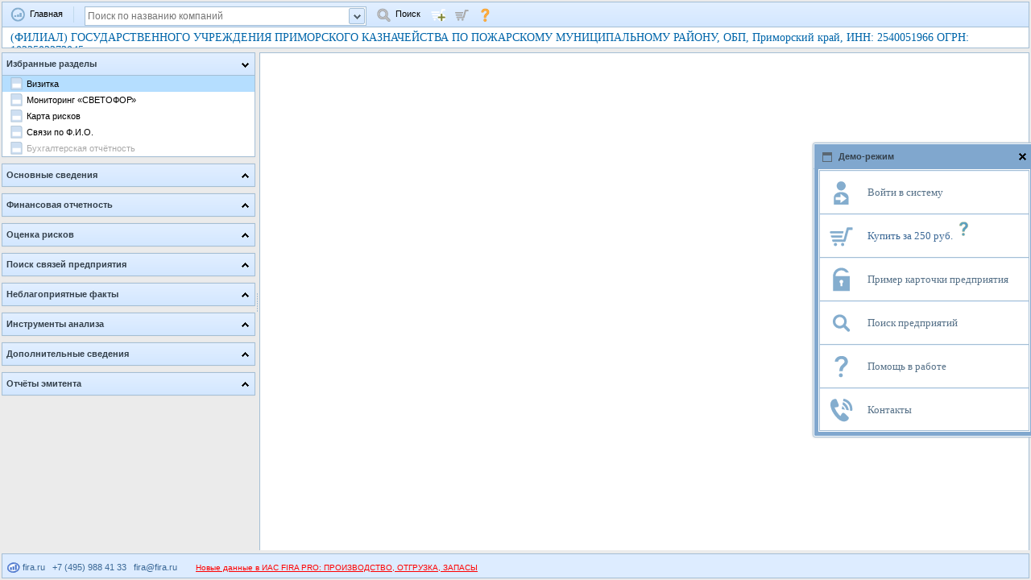

--- FILE ---
content_type: text/html; charset=koi8-r
request_url: https://pro.fira.ru/search/companies/card/index.html?code=3198134
body_size: 15629
content:
			




<!DOCTYPE HTML PUBLIC "-//W3C//DTD HTML 4.01 Transitional//EN">

<html>
<head>
<title>ФЛ ГУ ПРИМОРСКОЕ КАЗНАЧЕЙСТВО ПО ПОЖАРСКОМУ Р-НУ, Приморский край, Владивосток, ИНН: 2540051966 ОГРН: 1022502273045, Управление финансовой деятельностью и деятельностью в сфере налогообложения</title>
<META name="description" content="(ФИЛИАЛ) ГОСУДАРСТВЕННОГО УЧРЕЖДЕНИЯ ПРИМОРСКОГО КАЗНАЧЕЙСТВА ПО ПОЖАРСКОМУ МУНИЦИПАЛЬНОМУ РАЙОНУ, ОБП, ИНН: 2540051966 ОГРН: 1022502273045 ОКПО: 57828997; Вид деятельности, ОКВЭД 2: (84.11.4) Управление финансовой деятельностью и деятельностью в сфере налогообложения; Адрес: 692001, ПРИМОРСКИЙ КРАЙ, ПОЖАРСКИЙ РАЙОН, РП ЛУЧЕГОРСК, ОБЩЕСТВЕННЫЙ ЦЕНТР;НАЧАЛЬНИК: БЕЛИК ОКСАНА НИКОЛАЕВНА (ИНН: 251104533588)">
<META name=keywords content="">
<meta name="robots" content="index, follow">
<meta http-equiv="Content-Type" content="text/html; charset=koi8-r">
<meta name="Charset" content="koi8-r">

<link rel="icon" href="/images/favicon-32x32.png" sizes="32x32" />
<link rel="icon" href="/images/favicon-192x192.png" sizes="192x192" />

<meta http-equiv="cache-control" content="NO-CACHE" >
<meta http-equiv="last-modified" content="Mon, 19 Jan 2026 03:20:54 GMT" >
<META HTTP-EQUIV=Pragma CONTENT=no-cache>

    <link rel="canonical" href="https://pro.fira.ru/search/companies/card/index.html?code=3198134">

<link rel="STYLESHEET" type="text/css" href="/dhtmlx/codebase/dhtmlx.css?ver=1766403752">
<link rel="STYLESHEET" type="text/css" href="/dhtmlx/fira_dhtmlx.css?ver=1766403752">


<form name="form" method="post" action="/login/set_login_fake.html" target="hide_frame" id="reform">
</form>
<iframe name="hide_frame" style="position:absolute; z-index:0; display: none;" ></iframe>

<script src="/dhtmlx/codebase/dhtmlx.js?ver=1766403752"  type="text/javascript"></script>

<script src="/dhtmlx/fira_dhtmlx.js?ver=1766403752" type="text/javascript"></script>
<script src="/js/dhtmlx/btnNstate.js?ver=1766403752" type="text/javascript"></script>
<script src="/js/jquery.min.js?ver=1766403752" type="text/javascript"></script>

<script type="text/javascript" src="/search/companies/card/solver/swfobject.js"></script>

</head>



<body>

<footer_text style="display:none;">

    
    <a style='text-decoration: none;' target=_blank href='https://fira.ru'>
        <img src='/img/firananologo.png' heidth=11px style='position: relative;bottom: -3px;'>&nbsp;fira.ru</a>
    &nbsp;
    <a type='phone' style='text-decoration: none;'>+7 (495) 988 41 33</a>
    &nbsp;
    <a style='text-decoration: none;' href='mailto:fira@fira.ru'>fira@fira.ru</a>

        <span target=_blank style="
                    font-size: 10px;
                    font-weight: normal;
                    background-color: none;
                    color: #ea5d4a;
                    margin-right: 10px;
                    padding: 10px;
                    font-weight: normal;
                    text-decoration:  none;
                    left: 10px;
                    position:  relative;
                    ">
        <a href="/search/index.html#themes*tree_38"><font color="red">Новые данные в ИАС FIRA PRO:  ПРОИЗВОДСТВО, ОТГРУЗКА, ЗАПАСЫ</font></a>
        </span>
    
</footer_text>








<div style='display:none;'>
        
<!-- Yandex.Metrika counter --> <script type="text/javascript" > (function(m,e,t,r,i,k,a){m[i]=m[i]||function(){(m[i].a=m[i].a||[]).push(arguments)}; m[i].l=1*new Date();k=e.createElement(t),a=e.getElementsByTagName(t)[0],k.async=1,k.src=r,a.parentNode.insertBefore(k,a)}) (window, document, "script", "https://mc.yandex.ru/metrika/tag.js", "ym"); ym(212563, "init", { id:212563, clickmap:true, trackLinks:true, accurateTrackBounce:true, webvisor:true, trackHash:true, ecommerce:"dataLayer" }); </script> <noscript><div><img src="https://mc.yandex.ru/watch/212563" style="position:absolute; left:-9999px;" alt="" /></div></noscript> <!-- /Yandex.Metrika counter -->
<script type="text/javascript">
    
    var yaCounterId = 212563;
    var yaParameters = {"login":"demo","tariff":"demo","is_authorized":0,"has_access":0};
    
    ym(yaCounterId, 'params', yaParameters);
    
    
</script>



<!-- begin of Top100 code -->
<script id="top100Counter" type="text/javascript" src="https://counter.rambler.ru/top100.jcn?4439456"></script>

<noscript>
<a href="https://top100.rambler.ru/navi/4439456/">
<img src="https://counter.rambler.ru/top100.cnt?4439456" alt="Rambler's Top100" border="0" />
</a>
</noscript>
<!-- end of Top100 code -->



<script>
(function(i,s,o,g,r,a,m){i['GoogleAnalyticsObject']=r;i[r]=i[r]||function(){
(i[r].q=i[r].q||[]).push(arguments)},i[r].l=1*new Date();a=s.createElement(o),
m=s.getElementsByTagName(o)[0];a.async=1;a.src=g;m.parentNode.insertBefore(a,m)
})(window,document,'script','//www.google-analytics.com/analytics.js','ga');
ga('create', 'UA-66231355-1', 'auto');
ga('send', 'pageview');
</script>



<!--LiveInternet counter--><script type="text/javascript"><!--
document.write("<a href='//www.liveinternet.ru/click' "+
"target=_blank><img src='//counter.yadro.ru/hit?t18.6;r"+
escape(document.referrer)+((typeof(screen)=="undefined")?"":
";s"+screen.width+"*"+screen.height+"*"+(screen.colorDepth?
screen.colorDepth:screen.pixelDepth))+";u"+escape(document.URL)+
";"+Math.random()+
"' alt='' title='LiveInternet: показано число просмотров за 24"+
" часа, посетителей за 24 часа и за сегодня' "+
"border='0' width='88' height='31'><\/a>")
//--></script><!--/LiveInternet-->



<!-- GETSALE CODE START -->
<script type="text/javascript">
(function(d, w, c) {
w[c] = {
projectId: 4597
};

var n = d.getElementsByTagName("script")[0],
s = d.createElement("script"),
f = function () { n.parentNode.insertBefore(s, n); };
s.type = "text/javascript";
s.async = true;
s.src = "//rt.getsale.io/loader.js";

if (w.opera == "[object Opera]") {
d.addEventListener("DOMContentLoaded", f, false);
} else { f(); }

})(document, window, "getSaleInit");
</script>
<!-- GETSALE CODE END -->


</div>

    
    
        <!-- BEGIN JIVOSITE CODE {literal} -->
        <script type='text/javascript'>
        (function(){ var widget_id = 'tC90uYtMxy';
        var s = document.createElement('script'); s.type = 'text/javascript'; s.async = true; s.src = '//code.jivosite.com/script/widget/'+widget_id; var ss = document.getElementsByTagName('script')[0]; ss.parentNode.insertBefore(s, ss);})();</script>
        <!-- {/literal} END JIVOSITE CODE -->

    





<div id=company_name>
<h1 class=company_name title='(ФИЛИАЛ) ГОСУДАРСТВЕННОГО УЧРЕЖДЕНИЯ ПРИМОРСКОГО КАЗНАЧЕЙСТВА ПО ПОЖАРСКОМУ МУНИЦИПАЛЬНОМУ РАЙОНУ, ОБП, Приморский край, ИНН: 2540051966 ОГРН: 1022502273045'>(ФИЛИАЛ) ГОСУДАРСТВЕННОГО УЧРЕЖДЕНИЯ ПРИМОРСКОГО КАЗНАЧЕЙСТВА ПО ПОЖАРСКОМУ МУНИЦИПАЛЬНОМУ РАЙОНУ, ОБП, Приморский край, ИНН: 2540051966 ОГРН: 1022502273045</h1>

</div>
<script type="text/javascript" src="/search/companies/card/monitoring/monitoring.js"></script>

<script type="text/javascript">

function clear_solver(){
  if (typeof div_wrapper != "undefined"){
    document.body.removeChild(div_wrapper);
    div_wrapper = undefined;
  }
}


var company ={
	code: 3198134,
	name: "ФЛ ГУ ПРИМОРСКОЕ КАЗНАЧЕЙСТВО ПО ПОЖАРСКОМУ Р-НУ"
}


dataLayer.push({"ecommerce": {"detail": {"products": [
	{"id": company.code, "name" : company.name}
]}}});


var t0 = new Date();

var buffer={};
  var dhxLayout1 = new dhtmlXLayoutObject(document.body, '3T' ,'dhx_skyblue');
  var dhxWins= new dhtmlXWindows();
  
  dhxLayout1.cells("a").hideHeader();
  dhxLayout1.cells("a").setHeight(58);
//  dhxLayout1.cells("a").setHeight(500);
  dhxLayout1.cells("a").fixSize(false, true);

  dhxLayout1.cells("a").attachObject(company_name);
  dhxLayout1.cells("b").setWidth(315);
  
  var dhxToolbar1 = dhxLayout1.cells("a").attachToolbar();

  dhxToolbar1.setIconsPath("/img/");
  dhxToolbar1.loadStruct("main_toolbar.html?ctype=1&code=3198134&js62=1&js59=1&js60=1&js57=1");
  
  var combo;
  dhxToolbar1.attachEvent("onXLE", function(){

    dhxToolbar1.addSeparator('s1', 6);
    dhxToolbar1.addButton('system', 0, 'Главная','vozvrat_na_glavnuu_16.png');
    dhxToolbar1.addText("combo", 40, "");
    var comboDIV =dhxToolbar1.objPull[dhxToolbar1.idPrefix+"combo"].obj;
    comboDIV.style.margin='2px';
    dhxToolbar1.objPull[dhxToolbar1.idPrefix+"combo"].obj.innerHTML = "";
    combo = new dhtmlXCombo(comboDIV,"alfa",350);
    combo.setPlaceholder("Поиск по названию компаний");
    dhxToolbar1.addButton('search', 9, 'Поиск', 'magnifier.png');

    combo.DOMelem_input.onkeyup = simple_search;

    combo.attachEvent("onChange", function(){
	if (!(combo.getSelectedValue())) return;
	if (combo.getSelectedValue() == 'loading') return;
	if (combo.getSelectedValue()=='search') location.href = '/search/index.html#company';
	if (/^\d+$/.test(combo.getSelectedValue())) location.href = '/search/companies/card/index.html?code='+combo.getSelectedValue();
    });

    dhxToolbar1.addButton('buy', 10, '', 'cart_add.png');
    dhxToolbar1.addButton('cart', 11, '', 'cart.png');
    cart_buy_btn(null,'stop');
  dhxToolbar1.addButton('help', 10, '', 'knopkaproduct16.png');
  dhxToolbar1.setItemToolTip('help','Помощь в работе');
  }
  );


  dhxToolbar1Pop = new dhtmlXPopup({
       toolbar: dhxToolbar1,
       id: "archive_p"
    });

  dhxToolbar1Egrul = new dhtmlXPopup({
       toolbar: dhxToolbar1,
       id: "egrul_button"
    });

var egrul_structure = {
          '41' : {
                    '53' : {
                              'fns_main' : {
                                              '33' : 1
                                            }
                            }
                  },
          '5' : {
                   '15' : {
                             'fns_foreign' : {
                                                '32' : 1
                                              },
                             'fns_main' : {
                                             '15' : 1,
                                             '32' : 1
                                           },
                             'fns_uk' : {
                                           '15' : 1
                                         }
                           },
                   '31' : {
                             'fns_main' : {
                                             '30' : 1,
                                             '28' : 1,
                                             '31' : 1,
                                             '29' : 1
                                           },
                             'fns_fio' : {
                                            '29' : 1,
                                            '31' : 1,
                                            '30' : 1
                                          }
                           }
                 },
          '1' : {
                   '10' : {
                             'fns_main' : {
                                             '2' : 1,
                                             '3' : 1
                                           }
                           },
                   '12' : {
                             'fns_main' : {
                                             '8' : 1
                                           }
                           },
                   '11' : {
                             'fns_main' : {
                                             '5' : 1,
                                             '6' : 1
                                           }
                           },
                   '14' : {
                             'fns_main' : {
                                             '14' : 1,
                                             '13' : 1
                                           }
                           },
                   '179' : {
                              'fns_main' : {
                                              '41' : 1
                                            }
                            },
                   '13' : {
                             'fns_subs' : {
                                             '10' : 1,
                                             '11' : 1
                                           }
                           },
                   '17' : {
                             'fns_main' : {
                                             '20' : 1,
                                             '19' : 1
                                           }
                           },
                   '18' : {
                             'fns_main' : {
                                             '22' : 1
                                           }
                           }
                 }
        };


dhxToolbar1.attachEvent("onClick", function(id){
   if(id == 'archive_p'){
      fill_archive(epar());
   }else if(id == 'bo_egrul'){
      window.document.location.href='/search/dynamic/export_container_egrul_bo.html?code='+3198134;
   }else if(id == 'bo_egrul_full'){
      window.document.location.href='/search/dynamic/export_container_egrul_bo.html?code='+3198134+'&mode=full';
   }else if(id == 'egrul_button'){
      fill_menu();
   }else if(/^ready_report/.test(id)){
      var tr = id.match(/\d+/);
      if(tr[0]){
       new_click_tree(tr[0]);
      }
  } else if(id=='buy') {
      if (!tryCookie()) {
      noCookieAlert();
      return;
      }
      cart_buy_btn(3198134);
	} else if (id=='system'){
	    location.href = '/search/index.html#company';
	} else if (id=='search'){
	  var search_str = encodeURIComponent(combo.getComboText());
    window.document.location.href='https://pro.fira.ru/search/search_from_fira.html?search_from_fira='+search_str;

	} else if (id=='cart'){
	    if (!tryCookie()) {
		noCookieAlert();
		return;
	    }
	    window.open('https://fira.ru/cart/', '_blank')

	 } else if(id=='help'){
        window.open('https://fira.ru/help/', '_blank');
	 }
  });



function simple_search(e) {
	e = e || window.event;
	var keyCode = e.keyCode || e.which;

	if (keyCode<=40 && keyCode>=37) return;
	if (keyCode == 13 && combo.getSelectedValue()) {
	  location.href = '/search/companies/card/index.html?code='+combo.getSelectedValue();
	  return;
	}
	
	combo.clearAll();
	var str = encodeURIComponent(combo.getComboText());
	if ( str && combo.getComboText().length > 2 ) {


	    if (window.FIRA_simple_search_timeout ) {
	        clearTimeout(window.FIRA_simple_search_timeout);
        }

	    window.FIRA_simple_search_timeout = setTimeout( function() {
            main_loader(undefined, '/search/companies/card/search_result.html?query='+str, 1, {'ldr_key':'search'});
            combo.addOption([['loading','идет поиск..','text-align:center;']]);
            combo.openSelect();
		}, 800);
	}
}
    
var cart_buy = 0;
var buy_cnt = 0;
function cart_buy_btn(id,flag){
	var flag = flag || 'lol';
	var id = id || 0;
	window.dhx4.ajax.get("basket.html?id="+id, function(ans){
	    ans = JSON.parse(ans.xmlDoc.responseText);
	    if (flag!='stop' && window.democont!==undefined) {  dc_buy(3198134,'stop');}
		
	    var counter = 0;
	    cart_buy = 0;
	    for (var key in ans.ids) {
	      if (key==3198134) cart_buy = 1;
	      counter++;
	    }
	    if (counter) {
		dhxToolbar1.setItemText('cart', 'Оплатить');
		dhxToolbar1.setItemImage('cart', 'cart_pay.png');
		dhxToolbar1.objPull[dhxToolbar1.idPrefix+'cart'].obj.id = "cart_pay";

		dhxToolbar1.showItem('cart');

		dhxToolbar1.setItemToolTip('cart','Оплатить доступ к '+counter+' '+getNumEnding(counter,['предприятию','предпиятиям','предприятиям']));
	    } else {
		//dhxToolbar1.setItemText('cart', '');
		dhxToolbar1.hideItem('cart');

	    }

	    if (cart_buy) {
	    
	    if (flag != 'stop') dataLayer.push({"ecommerce": {"add": {"products": [
				{"id": company.code, "name" : company.name}
			]}}});

		dhxToolbar1.setItemText('buy', 'Удалить');
		dhxToolbar1.setItemImage('buy', 'cart_delete.png');
		dhxToolbar1.setItemToolTip('buy','Удалить доступ к предприятию из корзины');

		dhxToolbar1.objPull[dhxToolbar1.idPrefix+'buy'].obj.id = "cart_delete";

		cart_buy=0;
		
	    } else {
	    if (flag != 'stop') dataLayer.push({"ecommerce": {"remove": {"products": [
				{"id": company.code, "name" : company.name}
			]}}});
			
		dhxToolbar1.setItemText('buy', 'Добавить, 250 р');
		dhxToolbar1.setItemImage('buy', 'cart_add.png');
		dhxToolbar1.setItemToolTip('buy','Добавить доступ к предприятию в корзину');
		dhxToolbar1.objPull[dhxToolbar1.idPrefix+'buy'].obj.id = "cart_add";
		cart_buy=1;
	    }
		
		
	    
	});
};
 
  
  dhxToolbar1.attachEvent("onStateChange", function(id, state){
 	 if(id == 'monitor'){
 		var new_state = add_monitor('3198134', state);
 		if(new_state != undefined){
 		 dhxToolbar1.setItemState(id, new_state);
 		}
 	 }
  });

  dhxLayout1.cells("b").hideHeader();
  dhxLayout1.cells("b").showInnerScroll();
  
var jNav = [{"text":"Избранные разделы","id":"a0","open":1,"items":["198","196","26","31","20"]},{"i":1,"items":[198,10,11,12,13,14,42,17,179,18],"text":"Основные сведения","id":"a1","open":0},{"i":2,"items":[20,22,23,208,27,28,29,197],"text":"Финансовая отчетность","id":"a2","open":0},{"id":"a3","open":0,"text":"Оценка рисков","i":3,"items":[49,64,24,25,26]},{"text":"Поиск связей предприятия","open":0,"id":"a5","items":[30,31,32,15],"i":4},{"text":"Неблагоприятные факты","open":0,"id":"a6","items":[36,34,37,195,45,207],"i":5},{"open":0,"id":"a7","text":"Инструменты анализа","items":[196,40,39],"i":6},{"items":[56,182,183,57,58,59,60,61,62,165],"i":7,"text":"Готовые отчёты","open":0,"id":"a8"},{"text":"Дополнительные сведения","open":0,"id":"a41","items":[55,200,53,184,47,48],"i":8},{"items":[50,51,52,16,46],"i":9,"text":"Отчёты эмитента","open":0,"id":"a9"}];

var jAccord = dhxLayout1.cells("b").attachAccordion({
	icons_path: "/img/simple_tree/",
	multi_mode: true,
	items: jNav
});

var jNavItems = {"195":{"name":"<span class=\"left_nav_item\">&nbsp;</span>Исполнительные производства","disable":1},"60":{"disable":1,"name":"<span class=\"left_nav_item left_nav_item_excel\">&nbsp;</span>Финансовый анализ"},"18":{"name":"<span class=\"left_nav_item\">&nbsp;</span>Регистрационная информация"},"197":{"name":"<span class=\"left_nav_item\">&nbsp;</span>Загрузка данных пользователя"},"26":{"favorite":1,"block":1,"name":"<span class=\"left_nav_item\">&nbsp;</span>Карта рисков"},"207":{"name":"<span class=\"left_nav_item\">&nbsp;</span>Заблокированные счета"},"13":{"name":"<span class=\"left_nav_item\">&nbsp;</span>Дочерние предприятия","disable":1},"164":{"name":"<span class=\"left_nav_item left_nav_item_excel\">&nbsp;</span>Полный отчёт (ФНС)"},"61":{"name":"<span class=\"left_nav_item left_nav_item_excel\">&nbsp;</span>Реквизиты"},"10":{"name":"<span class=\"left_nav_item\">&nbsp;</span>Реквизиты"},"36":{"disable":1,"name":"<span class=\"left_nav_item\">&nbsp;</span>Сведения о банкротстве"},"24":{"name":"<span class=\"left_nav_item\">&nbsp;</span>Экспресс-оценка рисков"},"50":{"name":"<span class=\"left_nav_item\">&nbsp;</span>Квартальные отчёты","disable":1},"12":{"name":"<span class=\"left_nav_item\">&nbsp;</span>Собственники"},"56":{"name":"<span class=\"left_nav_item left_nav_item_excel\">&nbsp;</span>Экспресс оценка"},"23":{"name":"<span class=\"left_nav_item\">&nbsp;</span>Финансовые показатели","disable":1},"45":{"name":"<span class=\"left_nav_item\">&nbsp;</span>Залогодатель","disable":1},"47":{"disable":1,"name":"<span class=\"left_nav_item\">&nbsp;</span>Залогодержатель"},"182":{"name":"<span class=\"left_nav_item left_nav_item_excel\">&nbsp;</span>Карта рисков"},"34":{"disable":1,"name":"<span class=\"left_nav_item\">&nbsp;</span>Сведения ЕГРЮЛ о прекращении деятельности"},"57":{"name":"<span class=\"left_nav_item left_nav_item_excel\">&nbsp;</span>Оценка кредитоспособности","disable":1},"37":{"name":"<span class=\"left_nav_item\">&nbsp;</span>Недобросовестный поставщик","disable":1},"17":{"name":"<span class=\"left_nav_item\">&nbsp;</span>Виды деятельности"},"40":{"name":"<span class=\"left_nav_item\">&nbsp;</span>Поиск компаний-аналогов","disable":1},"179":{"name":"<span class=\"left_nav_item\">&nbsp;</span>Данные о реорганизации"},"16":{"name":"<span class=\"left_nav_item\">&nbsp;</span>Банки и аудиторы","disable":1},"46":{"disable":1,"name":"<span class=\"left_nav_item\">&nbsp;</span>Стоимость чистых активов"},"53":{"name":"<span class=\"left_nav_item\">&nbsp;</span>Сведения о лицензиях"},"20":{"block":1,"name":"<span class=\"left_nav_item\">&nbsp;</span>Бухгалтерская отчётность","disable":1,"favorite":1},"208":{"disable":1,"name":"<span class=\"left_nav_item\">&nbsp;</span>Данные ФНС"},"184":{"name":"<span class=\"left_nav_item\">&nbsp;</span>Реестр проверок"},"42":{"name":"<span class=\"left_nav_item\">&nbsp;</span>Номенклатура производства","disable":1},"25":{"name":"<span class=\"left_nav_item\">&nbsp;</span>Краткий отчёт"},"15":{"disable":1,"name":"<span class=\"left_nav_item\">&nbsp;</span>Холдинговая структура"},"22":{"name":"<span class=\"left_nav_item\">&nbsp;</span>Финансовые коэффициенты","disable":1},"51":{"name":"<span class=\"left_nav_item\">&nbsp;</span>Списки аффилированных лиц","disable":1},"200":{"name":"<span class=\"left_nav_item\">&nbsp;</span>Товарные знаки","disable":1},"198":{"block":1,"name":"<span class=\"left_nav_item\">&nbsp;</span>Визитка","favorite":1},"39":{"disable":1,"name":"<span class=\"left_nav_item\">&nbsp;</span>Трансфертное ценообразование"},"165":{"name":"<span class=\"left_nav_item left_nav_item_excel\">&nbsp;</span>Полный отчёт"},"30":{"name":"<span class=\"left_nav_item\">&nbsp;</span>Связи по адресу"},"32":{"name":"<span class=\"left_nav_item\">&nbsp;</span>Связи по телефону"},"55":{"disable":1,"name":"<span class=\"left_nav_item\">&nbsp;</span>Контракты"},"14":{"name":"<span class=\"left_nav_item\">&nbsp;</span>Филиалы и представительства"},"64":{"name":"<span class=\"left_nav_item\">&nbsp;</span>Отраслевые риски"},"52":{"name":"<span class=\"left_nav_item\">&nbsp;</span>Существенные события","disable":1},"196":{"name":"<span class=\"left_nav_item\">&nbsp;</span>Мониторинг &laquo;СВЕТОФОР&raquo;","block":1,"favorite":1},"48":{"name":"<span class=\"left_nav_item\">&nbsp;</span>Намерение о банкротстве (кредитор)","disable":1},"43":{"name":"<span class=\"left_nav_item\">&nbsp;</span>SOLVER","no_star":1},"183":{"name":"<span class=\"left_nav_item left_nav_item_excel\">&nbsp;</span>Краткий отчет"},"31":{"favorite":1,"block":1,"name":"<span class=\"left_nav_item\">&nbsp;</span>Связи по Ф.И.О."},"27":{"name":"<span class=\"left_nav_item\">&nbsp;</span>Аналитический баланс","disable":1},"58":{"name":"<span class=\"left_nav_item left_nav_item_excel\">&nbsp;</span>Основные сведения"},"49":{"disable":1,"name":"<span class=\"left_nav_item\">&nbsp;</span>Оценка кредитоспособности"},"59":{"disable":1,"name":"<span class=\"left_nav_item left_nav_item_excel\">&nbsp;</span>Бухгалтерская отчетность"},"29":{"disable":1,"name":"<span class=\"left_nav_item\">&nbsp;</span>Счетная проверка бухгалтерской отчетности"},"11":{"name":"<span class=\"left_nav_item\">&nbsp;</span>Руководство"},"62":{"disable":1,"name":"<span class=\"left_nav_item left_nav_item_excel\">&nbsp;</span>Связи предприятия"},"33":{"name":"<span class=\"left_nav_item\">&nbsp;</span>SOLVER (старая версия)"},"28":{"name":"<span class=\"left_nav_item\">&nbsp;</span>Аналитический отчет о прибылях и убытках","disable":1},"163":{"name":"<span class=\"left_nav_item left_nav_item_excel\">&nbsp;</span>Полный отчёт (Росстат)"}};
var jTreegrid={};

var row_h=20;
var acc_h=30;

for (var i=0; i<jNav.length; i++){
	jTreegrid[jNav[i].id] = jAccord.cells(jNav[i].id).attachGrid();
	jTreegrid[jNav[i].id].setImagePath("/dhtmlx/codebase/imgs/");
	jTreegrid[jNav[i].id].setHeader('1,2');
	jTreegrid[jNav[i].id].setNoHeader(true);
	jTreegrid[jNav[i].id].setInitWidths('*,25');
	jTreegrid[jNav[i].id].setColTypes('ro,ro');
	jTreegrid[jNav[i].id].setSkin("dhx_skyblue");
	
	jTreegrid[jNav[i].id].enableAutoWidth(true);
	jTreegrid[jNav[i].id].enableAlterCss("test1","test2");
	jTreegrid[jNav[i].id].enableTooltips("false,true");
	jTreegrid[jNav[i].id].init();
	
	var jTreegrid_data = {"rows":[]};
	
	for (var j=0; j<jNav[i].items.length; j++){
		var id = jNav[i].items[j];
		var item = jNavItems[id];
		item.parent = jNav[i].id;
		item.i = jNav[i].i;
		
		var css_class = (jNav[i].id == 'a0' && (item.block || item.favorite) || item.favorite) ? ' fav_check':'';
		var fav = "<span class='fav_ico"+css_class+"' onclick='plug("+id+")'>&nbsp;</span>";
		var name = ''+item.name;
		
		if (item.block || item.no_star) fav = "";
		jTreegrid_data.rows[j] = {"colspan":[1,1],"types":[1,"1"],"id": id,	"data":[name,fav]};
	}
	
	jNav[i].height = jNav[i].items.length*row_h + acc_h;
	jAccord.cells(jNav[i].id).setHeight(jNav[i].height);	
	
	jTreegrid[jNav[i].id].parse(jTreegrid_data, "json");
	
	addOnRowSel(jNav[i].id);
  for (var j=0; j<jNav[i].items.length; j++){

    var id = jNav[i].items[j];
    var item = jNavItems[id];
    if (!item.block) {
      if (item.favorite) {
        jTreegrid[jNav[i].id].cells2(j,1).setAttribute("title","Удалить из Избранного");
      } else {
        jTreegrid[jNav[i].id].cells2(j,1).setAttribute("title","Добавить в Избранное");
      }
    }
    if (item.disable) {
      jTreegrid[jNav[i].id].setCellTextStyle(id,0,"color:#aaa");
    } else {
      jTreegrid[jNav[i].id].setCellTextStyle(id,0,"cursor:pointer");
    }
  }
}

function addOnRowSel(accId){
  jTreegrid[jNav[i].id].attachEvent("onRowSelect", function (id,ind){
    if (id == last_sel) return;
    last_sel = id;
    
    for (var i=0; jNav.length > i; i++){
      if (jNav[i].id != accId) jTreegrid[jNav[i].id].clearSelection();
    }
    
    if (jNavItems[id].disable) return;
    if (ind == 0 || ind == 1 && (jNavItems[id].block || jNavItems[id].no_star)) new_click_tree(id,accId);
  });
};

var last_sel;

function delFromA0Arr(id) {
	var ind = 100000;
	for (var i=0; i<jNav[0].items.length;i++) {
		if (jNav[0].items[i] == id) ind = i;
	}
	if (jNav[0].items.length>ind) jNav[0].items.splice(ind,1);
}

function new_click_tree(id,accId){
  clear_solver();
	if (trees_script['scr'+id] === '') {
		var name = jNavItems[id].name;
		name = name.split(/<.*?>/)[3];
		return;
	}
	var url="tabs.html&code=3198134&menu_id="+id; 
	if (trees_script['scr'+id]){
		url=trees_script['scr'+id];
		var js = url.replace(/^javascript:/,"");
		if(url != js){
			if (window.execScript) {
				window.execScript(js);
			} else {
				window.eval(js);
			}
   	  return;
		}
		url += "&code=3198134&menu_id="+id;
  }
	main_unloader(dhxLayout1.cells("c"));
	var open_tab_param = buffer.open_tab_param ? '&open_tab_param='+buffer.open_tab_param : '';
	
	url = '/screen_saver.html?screen_url=/search/companies/card/'+ url + 
	'&screen='+document.documentElement.clientHeight+'x'+document.documentElement.clientWidth + 
	open_tab_param;
	
	main_loader(dhxLayout1.cells("c"), url, 1);
	location.hash = "!"+id;
	jAccord.cells(jNavItems[id].parent).open();
}

function plug(navId) {

  if (jNavItems[navId].block) return;
  navId = navId+'';
  var cell = {val:'',title:''};
  
	if (jNavItems[navId].favorite) {
		jTreegrid['a0'].deleteRow(navId);
		jNavItems[navId].favorite = 0;
		
		jNav[0].height -= row_h;
		delFromA0Arr(navId);
  	
		cell.val = "<span class='fav_ico' onclick='plug("+navId+")'> </span>";
		cell.title = "Добавить в избранное";
		
	} 
	else {
		var name = jNavItems[navId].name;
		if (jNavItems[navId].disable) name = '<span style="color:#aaa">'+name+'</span>';
		jTreegrid['a0'].addRow(navId,[name,"<span class='fav_ico fav_check' onclick='plug("+navId+")'> </span>"]);
		
		jNavItems[navId].favorite = 1;
		jNav[0].height += row_h;
		jNav[0].items.push(navId+"");
		
		cell.val = "<span class='fav_ico fav_check' onclick='plug("+navId+")'> </span>";
		cell.title = "Удалить из избранного";
	}
	
	jTreegrid[jNavItems[navId].parent].cells2(jNav[jNavItems[navId].i].items.indexOf(navId),1).setAttribute("title",cell.title);
	jTreegrid[jNavItems[navId].parent].cells2(jNav[jNavItems[navId].i].items.indexOf(navId),1).setValue(cell.val);
  
  jAccord.cells('a0').setHeight(jNav[0].height);	
	
  var t_arr=[];
  for (var i=0; i<jNav[0].items.length; i++){
    if (jNav[0].items[i] != '198' && jNav[0].items[i] != '73' && jNav[0].items[i] != '63' && jNav[0].items[i] != '196' && jNav[0].items[i] != '26' && jNav[0].items[i] != '31' && jNav[0].items[i] != '20'){
      t_arr.push(jNav[0].items[i]);
    }
  }

  var str = t_arr.join(',') || '0';
	main_loader(undefined, '/search/companies/card/user_fav.html?params='+str);

}


var trees = [];
var trees_script = {};
trees_script['scr198']='visitka/index.html';
trees_script['scr10']='description/tabs.html';
trees_script['scr11']='description/tabs.html';
trees_script['scr12']='description/tabs.html';
trees_script['scr13']='description/tabs.html';
trees_script['scr14']='description/tabs.html';
trees_script['scr42']='description/proizvodstvo.html';
trees_script['scr17']='description/tabs.html';
trees_script['scr179']='description/tabs.html';
trees_script['scr18']='description/tabs.html';
trees_script['scr20']='bo/index.html';
trees_script['scr22']='fin_coeff/index.html';
trees_script['scr23']='fin_indicators/index.html';
trees_script['scr208']='fns_indicators/index.html';
trees_script['scr27']='fin_analyse/index1.html';
trees_script['scr28']='fin_analyse/index2.html';
trees_script['scr29']='fin_analyse/index3.html';
trees_script['scr197']='bo_upload/index.html';
trees_script['scr49']='express/fr_grade_dynamic_index.html';
trees_script['scr64']='express/industry_risks.html';
trees_script['scr24']='express/complex_grade_index.html';
trees_script['scr25']='express/simple_grade_index.html';
trees_script['scr26']='express/chart_grade_index.html';
trees_script['scr30']='relations/index1.html';
trees_script['scr31']='relations/fio_tab.html';
trees_script['scr32']='relations/index3.html';
trees_script['scr15']='holding/holding_tabs.html';
trees_script['scr36']='bankruptcy/index.html';
trees_script['scr34']='news/company_closed.html';
trees_script['scr37']='news/rnp.html';
trees_script['scr195']='iplegallist/index.html';
trees_script['scr45']='fedresurs/zalog.html';
trees_script['scr207']='blocked_accounts/index.html';
trees_script['scr196']='monitoring/index.html';
trees_script['scr40']='analog/index.html';
trees_script['scr39']='tc/index.html';
trees_script['scr56']='javascript:full_report(\'/search/companies/card/express/complex_grade_index.html\', 56)';
trees_script['scr182']='javascript:full_report(\'/search/companies/card/express/chart_grade_index.html\', 182)';
trees_script['scr183']='javascript:full_report(\'/search/companies/card/express/simple_grade_index.html\', 183)';
trees_script['scr57']='javascript:full_report(\'/search/companies/card/express/fr_grade_index.html\', 57)';
trees_script['scr58']='javascript:full_report(\'/search/companies/card/description/export_description.html\', 58)';
trees_script['scr59']='javascript:full_report(\'/search/companies/card/bo/tab.html&tab_id=2\', 59)';
trees_script['scr60']='javascript:full_report(\'/search/companies/card/fin_analyse/export.html\', 60)';
trees_script['scr61']='javascript:full_report(\'/search/companies/card/description/export_description_test.html\', 61)';
trees_script['scr62']='javascript:full_report(\'/search/companies/card/relations/export.html\', 62)';
trees_script['scr165']='javascript:full_report(\'/search/companies/card/reports/full_company_report.html&view=compare\',165)';
trees_script['scr50']='emitent/reports/index.html';
trees_script['scr51']='emitent/lists/index.html';
trees_script['scr52']='emitent/events/index.html';
trees_script['scr16']='description/tabs.html';
trees_script['scr46']='fedresurs/activ.html';
trees_script['scr55']='contracts/index.html';
trees_script['scr200']='description/fips.html';
trees_script['scr53']='description/tabs.html';
trees_script['scr184']='check_plan/index.html';
trees_script['scr47']='fedresurs/zalog.html';
trees_script['scr48']='fedresurs/creditor_bank.html';
trees_script['scr163']='javascript:full_report(\'/search/companies/card/reports/full_company_report.html&view=egrpo\',163)';
trees_script['scr164']='javascript:full_report(\'/search/companies/card/reports/full_company_report.html&view=egrul\',164)';
trees_script['scr33']='solver/solver.html';
trees_script['scr43']='solver/solver.html';


dhxLayout1.cells("c").hideHeader();
var sb = dhxLayout1.attachStatusBar();

sb.setText( $("footer_text").html() );


jNavItems[198].parent = 'a0';
for (key in jNavItems) {
  TM[key] = (function (id){
    return function(){
        jTreegrid[jNavItems[id].parent].selectRowById(id,true,true,true);
    }
  }(key));
}

var hash = location.hash.substr(1);
if (hash[0]=='!') hash = hash.substr(1);
  
var arrHash = hash.split('*');
var hashL1 = arrHash[0],
      hashL2 = arrHash[1];
  
if (location.hash && TM[hashL1] && !jNavItems[hashL1].disable){
  TM[hashL1]();
} else {
  jTreegrid['a0'].selectRowById(198,true,true,true);
}

function selectMenuById(id,position){
	if (!jNavItems[id]) return;
	if (position) buffer['open_tab_param'] = '' + id + position;
	
  if (!jNavItems[id].disable) jTreegrid[jNavItems[id].parent].selectRowById(id,true,true,true);
}







    

var login_window = dhxWins.createWindow("login_window", 20, 30, 300, 220);

login_window.denyResize();

login_window.button('minmax').hide();
login_window.button('park').hide();
login_window.setText('Вход в FIRA PRO');
login_window.setIconCss("nowinicon");
login_window.denyMove();

login_window.centerOnScreen();
login_window.button('close').attachEvent("onClick", function(win, button){
  login_hide();
});

var login_form_data = [
          {
            'position' : 'label-left',
            'labelWidth' : 80,
            'type' : 'settings'
          },
          {
            'list' : [
                        {
                          'label' : 'Логин:',
                          'inputWidth' : 150,
                          'type' : 'input',
                          'name' : 'user'
                        },
                        {
                          'inputWidth' : 150,
                          'name' : 'password',
                          'type' : 'password',
                          'label' : 'Пароль:'
                        },
                        {
                          'list' : [
                                      {
                                        'type' : 'checkbox',
                                        'name' : 'alien',
                                        'labelAlign' : 'right',
                                        'label' : 'чужой компьютер',
                                        'labelWidth' : 100,
                                        'position' : 'label-right'
                                      },
                                      {
                                        'type' : 'newcolumn'
                                      },
                                      {
                                        'name' : 'remember',
                                        'type' : 'button',
                                        'className' : 'link_button',
                                        'offsetTop' : 7,
                                        'width' : 95,
                                        'value' : 'вспомнить пароль',
                                        'offsetLeft' : 2
                                      }
                                    ],
                          'blockOffset' : 0,
                          'type' : 'block'
                        },
                        {
                          'type' : 'block',
                          'offsetTop' : 10,
                          'list' : [
                                      {
                                        'name' : 'login',
                                        'type' : 'button',
                                        'value' : 'Войти'
                                      },
                                      {
                                        'type' : 'newcolumn'
                                      },
                                      {
                                        'className' : 'unbackground_button',
                                        'type' : 'button',
                                        'name' : 'registry',
                                        'value' : 'Регистрация',
                                        'offsetLeft' : 52
                                      }
                                    ],
                          'blockOffset' : 0
                        }
                      ],
            'offsetTop' : 10,
            'type' : 'block'
          }
        ];



login_form = new dhtmlXForm("reform", login_form_data);

login_window.hide();

function login_show() 
{
    if (tryCookie()) {
        login_window.show();
        login_window.setModal(true);
    }
    else {
        noCookieAlert();
    }
}

function login_hide()
{
    login_window.setModal(false);
    login_window.hide();
}

function login() 
{
    // затычка чтоб правильно сохранялись и подставлялись пароли
    login_form.setItemFocus('user');
    login_form.setItemFocus('password');

    var form_data = login_form.getFormData();

    var alien=form_data['alien'];

    var reform=document.getElementById("reform");
    
    if (!alien) { 
        reform.submit(); 
    }
    
    var login_str=login_form.getFormData().user+'|'+login_form.getFormData().password+'|'+login_form.getFormData().alien;

    main_loader(undefined, '/login/set_login.html?login='+login_str, 1, {'ldr_key':'login'});
}

function login_remember()
{
    var user     = login_form.getItemValue('user');
    var password = login_form.getItemValue('password');
    var alien    = login_form.getItemValue('alien');
  
    var login_str=user+'|'+password+'|'+alien;
 
    main_loader(undefined, '/login/set_login.html?login='+login_str, 1, {'ldr_key':'login'});
}

function logout()
{
    main_loader(undefined, '/login/set_logout.html?1=1', 1, {'ldr_key':'login'});
}


login_form.attachEvent("onButtonClick", function(name)
{
    if (name == 'login'){
        login();
    } 
    else if (name == 'remember') {
        document.location.assign('https://fira.ru/vosstanovlenie-parolya/');
    } 
    else if (name =='registry') {
        document.location.assign('https://fira.ru/register/');
    }
});

login_form.attachEvent("onKeyDown", function(inp, ev, name, value) {
    if (ev.keyCode==13){
        login();
    }
});

var reform = document.getElementById("reform");
login_window.attachObject(reform);


var cookie_name = 'pro-1';

window.FIRA = {};
window.FIRA.reports = {};
window.FIRA.reports.MAX_TIMEOUT    = 30;
window.FIRA.reports.START_TIMEOUT  = 3;
window.FIRA.reports.update_timeout = window.FIRA.reports.START_TIMEOUT;


var container_window_open = false;

function export_container(url)
{
	main_loader(undefined, url, 1, {'ldr_key':'reports_container'});
}

function full_report(url, menu_id) {
	var href='/search/dynamic/export_container.html?url='+url+'&'+url_params+'&menu_id='+menu_id+'&export=excel&cardhash=d41d8cd98f00b204e9800998ecf8427e';
	export_container(href);
}


    var dc_h = 366;
	
	var democont = dhxWins.createWindow("democont", 100, 100, 400, dc_h);

    dhxWins.attachEvent("onHide", function(win){
      win.cell.parentNode.className="dhxwin_active demo_win";
    });
    
    democont.cell.parentNode.id='demo_win';

	democont.setMinDimension(20,20);
	democont.button('park').hide();
	democont.setText("Демо-режим");
	
	democont.attachEvent("onClose", function(win) {
		democont.park();
		democont_resize();
	});

	democont.attachEvent("onMaximize", function(win){
		democont_resize();
	});
	
	var democont_l = democont.attachLayout('1C');
	democont_l.cells('a').hideHeader();
	democont_l.cells('a').attachHTMLString('<div id=democont><div class="dc_item dc_btn link_imitator" onclick="login_show_demo()" title="Войти в систему" id="user_in"><img src="/img/user_in.png" /><div class=dc_text ><span class="dc_text_span" style="color:#567188">Войти в систему</span></div></div><div class="dc_item dc_btn" onclick="dc_buy(3198134)" title="Купить за 250 руб. " id="korzina14"><img src="/img/korzina14.png" /><div class=dc_text ><span class="dc_text_span" style="color:#567188"><span class=link_imitator>Купить за 250 руб. <span class=link_imitator onclick="info250()"><img src="/img/knopkavopros2.gif" title="А что я куплю?" style="padding: 0; float: none;height: 23px;"/></span></span></span></div></div><div class="dc_item dc_btn link_imitator" onclick="example()" title="Пример карточки предприятия" id="free_doc"><img src="/img/free_doc.png" /><div class=dc_text ><span class="dc_text_span" style="color:#567188">Пример карточки предприятия</span></div></div><div class="dc_item dc_btn link_imitator" onclick="to_system()" title="Поиск предприятий" id="magnifier_big"><img src="/img/magnifier_big.png" /><div class=dc_text ><span class="dc_text_span" style="color:#567188">Поиск предприятий</span></div></div><div class="dc_item dc_btn link_imitator" onclick="to_help()" title="Помощь в работе" id="knopkaproduct1"><img src="/img/knopkaproduct1.png" /><div class=dc_text ><span class="dc_text_span" style="color:#567188">Помощь в работе</span></div></div><div class="dc_item dc_btn link_imitator" onclick="contacts()" title="Контакты" id="telephone"><img src="/img/telephone.png" /><div class=dc_text ><span class="dc_text_span" style="color:#567188">Контакты</span></div></div></div>');

	var dc_open = 0;

	var inBasket = 0;

	function democont_resize(){
		var w=window.innerWidth || document.body.clientWidth;
		var h=window.innerHeight || document.body.clientHeight;
		
		var y = 0;
		var x = 0;
		
		if (dc_open) {
	    setCookie("dc_open",'0');
			dc_open = 0;
			x = w - 95;
	
			democont.setDimension(74, dc_h);
			democont.button('minmax').show();
			democont.button('minmax').enable();
			democont.button('close').hide();

		} else {
	    setCookie("dc_open",'1');
			dc_open = 1;
			x = w - 271;
			y = (h - dc_h) * 0.5;
			
			democont.setDimension(400-123, dc_h);
			democont.button('minmax').hide();
			democont.button('close').show();
		}
		
	  democont.setPosition(x, y);
	}
	
	function move_democont() {
		var w = window.innerWidth || document.body.clientWidth;
		var h = window.innerHeight || document.body.clientHeight;
		
		var y = 0;
		var x = 0;
		
		if (!dc_open) {
			x = w - 95;
		} else {
			x = w - 271;
			y = (h - dc_h) * 0.5;
		}
		
	  democont.setPosition(x, y);
	}
	
	window.addEventListener("resize", move_democont); 
	
	function dc_buy(code,flag){
		var flag = flag || 'lol';
		if (!dc_open) {
			democont_resize();
			return;
		}
    
	    if (inBasket && flag!='stop') {
	      to_pay();
	      return;
	    }
	    if (flag!='stop') cart_buy_btn(code,'stop');

	    var e = document.getElementById('korzina14') || document.getElementById('korzina_s_pokupkami3');
	    if (inBasket) {
            e.getElementsByTagName('span')[0].innerHTML = '<span class=link_imitator>Купить за 250 руб. <span class=link_imitator onclick="info250()"><img src="/img/knopkavopros2.gif" title="А что я куплю?" style="padding: 0; float: none;height: 23px;"/></span></span>';
            e.getElementsByTagName('img')[0].src = '/img/korzina14.png';
            inBasket = 0;
	    }
	    else {
    	    if (flag!='stop') {
	            dataLayer.push({
	                "ecommerce": {"add": {"products": [ {"id": company.code, "name" : company.name} ] } }
	                });
            }
			
            e.getElementsByTagName('span')[0].innerHTML = '<span class=link_imitator><a href="https://fira.ru/cart/" target=_blank onclick="event.stopPropagation()">Оплатить</a></span> <span class=link_imitator onclick="info250()"><img src="/img/knopkavopros2.gif" title="А что я куплю?" style="padding: 0; float: none;height: 23px;"/></span> <span class=link_imitator onclick="clear_cart()" style="position: relative; right: -20px;"><img src="/img/korzina_ochistka.png" title="Очистить корзину" style="padding: 0; float: none;position: relative;top: 8px;left: 4px;"/></span>';
            e.getElementsByTagName('img')[0].src = '/img/korzina_s_pokupkami3.png';
		    inBasket = 1;
	    }
	}
	
	function to_system(){
		if (!dc_open) {
			democont_resize();
			return;
		}
		window.location = '/search/index.html#company';

	}
	
	function to_site(){
		if (!dc_open) {
			democont_resize();
			return;
		}
	    window.open('https://fira.ru/', '_blank');
	}

	function to_help(){
		if (!dc_open) {
			democont_resize();
			return;
		}
	    window.open('https://fira.ru/help/', '_blank');
	}
	
	function to_tarif(){
		if (!dc_open) {
			democont_resize();
			return;
		}
	    window.open('https://fira.ru/tarify/', '_blank');
	}
	
	function to_pay() {
		if (!dc_open) {
			democont_resize();
			return;
		}
	    window.open('https://fira.ru/cart/', '_blank');
	}



	function contacts() {
		if (!dc_open) {
			democont_resize();
			return;
		}
	    window.open('https://fira.ru/kontakty/', '_blank');
	}

 	function example(){
		if (!dc_open) {
			democont_resize();
			return;
		}
	    window.open('/sample/', '_blank');
	}

	function phone(){
		if (!dc_open) {
			democont_resize();
			return;
		}
	    window.location = 'tel://+74959884133';
	}

	function email(){
		if (!dc_open) {
			democont_resize();
			return;
		}
	    window.location = 'mailto:fira@fira.ru';
	}



	function login_show_demo(){
		if (!dc_open) {
			democont_resize();
			return;
		}
		login_show();
	}

function clear_cart(){
  main_loader(undefined, '/search/companies/card/clear_basket.html?1=1',1);
  location.reload();
  event = event || window.event;
  event.stopPropagation();
  return;
}

var info250win;
function info250(){
  
  info250win = dhxWins.createWindow("democont", 100, 100, 700, 250);
  info250win.setMinDimension(20,20);
  info250win.button('park').hide();
  info250win.button('minmax').hide();
  info250win.centerOnScreen();  
  info250win.denyResize();
  info250win.denyMove();
  info250win.setText("Покупка карточки");
  
  info250win.attachHTMLString('<div id=info250><p><b>За 250 рублей</b> Вы получите <b>полный доступ ко всем данным и сервисам</b> по предприятию на протяжении 7-ми суток:</p>'+
'<ul>'+
'<li>Анализ связей предприятия &laquo;SOLVER&raquo;</li><li>Мониторинг событий &laquo;STOP LIGHT&raquo;</li><li>Экспресс-оценка рисков &laquo;PI-RATING&raquo;</li><li>Отчетность, финансовый анализ, коэффициенты</li>'+
'</ul>'+
'<div id=kat250ul style="display:none">'+
'<ul>'+
'<li>Актуальные данные ФНС и Росстата</li><li>Сведения о собственниках, руководстве, дочерних предприятиях и филиалах</li><li>Множественность адресов и телефонов</li><li>Связи по Ф.И.О.</li><li>Отраслевая и региональная статистика</li><li>Арбитражные дела</li><li>Государственные контракты</li><li>Сведения о банкротстве</li><li>Компании-аналоги</li><li>Трансфертное ценообразование</li><li>Плановые проверки</li><li>Более 10-ти готовых отчетов</li>'+
'</ul>'+
'</div>'+
'<p id=kat250p><a onclick="info250win.setDimension(700, 410);info250win.centerOnScreen();document.getElementById(\'kat250ul\').style.display=\'block\';document.getElementById(\'kat250p\').style.display=\'none\';">Еще&hellip;</a></p><p><a onclick="to_tarif()"><b>Полный доступ к FIRA PRO</b> (более 9 млн. предприятий) <b>от 1000 рублей</b></a></p>'+
'</div>');
  info250win.setModal(true);
  event = event || window.event;
  event.stopPropagation();
}

if (getCookie('dc_open') == '0'){
  democont_resize();
}
democont_resize();



    dhxWins.window('democont').bringToTop();
	
	function export_container_buttons(id) { /* demo */ }
	

jAccord.cells('a8').hide();

jTreegrid["a1"].setRowHidden(198,true);
jAccord.cells('a1').setHeight(jNav[1].height - row_h);	

function creditPopup(el){
	var myPop = new dhtmlXPopup();
	var myLayout;
	
	myPop.attachEvent("onShow", function(){
		if (!myLayout) myLayout = myPop.attachLayout(350, 300, "1C");
		myLayout.cells('a').hideHeader();
				var tb = myLayout.cells('a').attachToolbar();
						tb.setAlign('right');
								tb.setIconsPath("/img/");
										tb.addButton('close', 1, '', 'close.png');
												tb.attachEvent("onClick", function(id) {myPop.hide()});
		
	  var myChart = myLayout.cells("a").attachChart({
		  view: "line", color:"#FF0000", border: false,
		  yAxis: {template: function(value){return parseFloat(value).toFixed(1);}},
		  xAxis: {template: "#xaxis#"},
		  legend: {
		  	layout: "x", align: "center", valign: "bottom", toggle: 0,
		  	marker: {width: 5, height: 5},
		  	values: [{text:'Кредитоспособность', color:'#7F9CB3'}]
		  }
		});
		
		myChart.addSeries({
			value: "#series0#", tooltip: "#tooltip0#", color: "#7F9CB3",
			item: {borderColor: "#7F9CB3", color: "#ffffff"	},
			line: {color: "#7F9CB3", width: 3},
		});
												
    myChart.parse(credit_rank_data, "json");
	});  

  var cord = el.getBoundingClientRect();
  myPop.show(cord.left,cord.top,cord.width,cord.height);
}

loopImagesInClass(
    'visitka_banner',
    [
            "https://pro.fira.ru",
            "https://3dpro.info/videos#24cc0f83-1cb9-4d0c-8f7b-fedadc2e25c6",
            "https://3dpro.info/dashboards/",
            "https://3dpro.info/dashboards/",
            "https://3dpro.info/dashboards/",
            "https://pro.fira.ru",
    ]
    ,
    [
        '/img/3fmpro/3fmpro_firapro_company_card_new_financial_statements_2025_12.png',
        '/img/3fmpro/3dpro-and-Fira-videos_company_card.png',
        '/img/3fmpro/3dproinfo_results_of_2024_industry_markets_firapro_company_card.png',
        '/img/3fmpro/3dproinfo_economics-firapro_company_card.png',
        '/img/3fmpro/3dproinfo_TOP-100_firapro_company_card.png',
        '/img/3fmpro/firapro_new_data_company_card.png',
    ],
    5000
);

</script>

<script src="/search/companies/card/js/card.js?v=1.1" type="text/javascript"></script>

<script type="text/javascript">
 url_params = "code=3198134&type=egrul";
 query_type='egrul';
 ogrn = "";
 no_ogrn_error = "Предприятие является филиалом";
 egrul_info['last_date']=true;
 
 get_active_tokens();
 dhxToolbar1Egrul.attachEvent("onClick", egrul_menu_click);
</script>

</body>




--- FILE ---
content_type: text/css
request_url: https://pro.fira.ru/dhtmlx/fira_dhtmlx.css?ver=1766403752
body_size: 4323
content:
@font-face {
  font-family: "CenturyGothicRegular";
  src: url("/fonts/CenturyGothicRegular/CenturyGothicRegular.eot");
  src: url("/fonts/CenturyGothicRegular/CenturyGothicRegular.eot?#iefix")format("embedded-opentype"),
  url("/fonts/CenturyGothicRegular/CenturyGothicRegular.woff") format("woff"),
  url("/fonts/CenturyGothicRegular/CenturyGothicRegular.ttf") format("truetype");
  font-style: normal;
  font-weight: normal;
}

 #Solver{
   position:absolute;
   z-index:10000;
 }
 
  html, body {
       width: 100%;
       height: 100%;
       margin: 0px;
       overflow: hidden;
  }
  
  img{
    border:0px !important;
  }

  .table_sb {
    font-family:Tahoma;
    font-size:11px;
  }

  div.dhx_acc_base_dhx_skyblue{
    overflow-y:scroll;
  }

  div.dhxform_item_label_right{
    font-size:11px
  }
  
  .dhxform_obj_dhx_skyblue{
    font-size: 11px !important;
  }
  
  div.dhxform_btn {
    margin: 0 2px !important;
    height: 20px !important;
  }
  div.dhxform_btn_txt{
    height:20px !important;
    line-height:20px !important;    
  }
  div.dhxform_txt_label2{
    color: #000000 !important;
    font-weight: normal !important;
  }
  legend.fs_legend{
    color: #000000 !important;
  }
  div.dhx_popup_dhx_skyblue div.dhx_popup_area tr.dhxnode td.dhx_popup_td{
    padding-top:4px !important;
    padding-bottom:4px !important;
    padding-left:4px !important;
    padding-right:4px !important;  
  }
  div.dhx_popup_dhx_skyblue div.dhx_popup_area{
    padding: 0;
  }
  
  
  .dhxform_obj_dhx_skyblue div.disabled div.dhxform_txt_label2 a{
    color:#aaa;
  }
  
  div.btn1 div.dhxform_btn div.dhxform_btn_txt{
    margin: 0;
  }

  .dhxform_item_label_left.btn_delete div.dhxform_btn div.dhxform_btn_txt{
    margin: 0;
    background-image: url("/img/delete.png");
    background-repeat: no-repeat;
    background-position: center;    
  }

  .dhxform_item_label_left.btn_delete.disabled div.dhxform_btn div.dhxform_btn_txt{
    margin: 0;
    background-image: url("/img/delete_disabled.png");
    background-repeat: no-repeat;
    background-position: center;    
  }

  div.dhx_toolbar_dhx_skyblue.dhxtoolbar_icons_18.filters div div.dhx_toolbar_btn.dhxtoolbar_btn_def div.dhxtoolbar_text{
    max-width:0px;
    opacity: 0;
    transition: all 1s linear;
  }

  div.dhx_toolbar_dhx_skyblue.dhxtoolbar_icons_18.filters div div.dhx_toolbar_btn.dhxtoolbar_btn_over div.dhxtoolbar_text{
    max-width:140px;
    opacity: 1;
    transition: all 1s linear;
  }

  div.btn_delete2 div.dhxform_btn div.dhxform_btn_txt{
    margin: 0;
    background-image: url("/img/delete.png");
    background-repeat: no-repeat;
    background-position: center;
  }

  div.disabled div.btn_delete2 div.dhxform_btn div.dhxform_btn_txt{
    margin: 0;
    background-image: url("/img/delete_disabled.png");
    background-repeat: no-repeat;
    background-position: center;
  }

  div.btn_delete2 div.dhxform_btn{
    margin-top: 20px !important;
  }

  div.btn3 div.dhxform_btn{
    margin-top: 5px !important;
  }

  div.btn4 div.dhxform_btn{
    margin-top: -3px !important;
  }

  div.btn4 div.dhxform_btn div.dhxform_btn_txt{
    margin: 0;
    margin-left: 2px !important;
    margin-right: 2px !important;
    text-align: left;
  }

  .standartTreeRow{
    font-size: 11px !important;
  }
  .selectedTreeRow{
    font-size: 11px !important;
  }
  div.gridbox_dhx_skyblue.gridbox table.obj tr td{
    font-size: 11px !important;
  }
  div.gridbox_dhx_skyblue.gridbox table.hdr td{
    font-size: 11px !important;
  }
  
  .ltop20 {
    margin-top: 20px !important;
  }
  
	.dhxform_obj_dhx_skyblue div.dhxform_img.like_1 {
		 background-image: url("/img/thumb_down_red.png");
 		 width: 18px;
		 height: 18px;
		 left: 0 !important;
	 }
	 .dhxform_obj_dhx_skyblue div.dhxform_img.like_0 {
		 background-image: url("/img/thumb_up_green.png");
		 width: 18px;
		 height: 18px;
		 left: 0 !important;
	 }
	 .dhxform_obj_dhx_skyblue div.disabled div.dhxform_img.like_1 {
		 background-image: url("/img/thumb_down_disabled.png");
  	 width: 16px;
	   height: 16px;
 	 }
	 .dhxform_obj_dhx_skyblue div.disabled div.dhxform_img.like_0 {
		 background-image: url("/img/thumb_up_disabled.png");
  	 width: 16px;
 		 height: 16px;
 	 }  

	.dhxform_obj_dhx_skyblue div.dhxform_img.like2_1 {
		 background-image: url("/img/thumb_down_red.png");
     margin-top: 20px !important;
 		 width: 16px;
		 height: 16px;
	 }
	 .dhxform_obj_dhx_skyblue div.dhxform_img.like2_0 {
		 background-image: url("/img/thumb_up_green.png");
     margin-top: 20px !important;
		 width: 16px;
		 height: 16px;
	 }
	 .dhxform_obj_dhx_skyblue div.disabled div.dhxform_img.like2_1 {
		 background-image: url("/img/thumb_down_red.png");
     margin-top: 20px !important;
   	 width: 16px;
	   height: 16px;
 	 }
	 .dhxform_obj_dhx_skyblue div.disabled div.dhxform_img.like2_0 {
		 background-image: url("/img/thumb_up_green.png");
     margin-top: 20px !important;
  	 width: 16px;
 		 height: 16px;
 	 }  
  
  .company_name {
    font-size: 14px !important;
    font-family: Verdana !important;
/*    color: #88a1b9 !important;*/
    color: #06a !important;
    background-color: #fff;
    padding-left: 10px !important;
    padding-top: 5px !important;
    font-weight: normal;
  }
  
  h1.company_name {
  	margin:0;
  }
  
  div.dhx_popup_dhx_skyblue {
    z-index: 99;
  }
  
  .tree_node_disabled {
    color:#AAAAAA;
  }
  
  .dhx_chart {
    color: #000000;
    font-family: Tahoma;
    font-size: 8pt;
    overflow: hidden;
    position: relative;
 }
 
 .dhx_chart_legend_item {
   overflow: hidden;
 }
 
 
  span.user_panel_good {
	color:#CC9900;
	font-weight:bold;
	font-family: Arial, monospace;
	font-size:12px;
    }
    
    span.user_panel_urgent{
	color:#AC0000;
	font-weight:bold;
	font-family: Arial, monospace;
	font-size:12px;
    }

  .dhx_combo_select{
    font-size:11px;
    overflow:auto;
  }
  
   .field { 
		 padding:5px;
		 font-family:Tahoma;
		 font-size:9pt;
	 }
	 
	span.highlight {
		 background: rgba(255,230,0,0.5);
		 padding: 3px 5px;
		 margin: -3px -5px;
		 line-height: 1.7;
		 border-radius: 3px;
	} 

	.popup_actuality {
		max-height: 500px;
		padding-right: 10px; 
		overflow-x: hidden;
	}

	#user_win .dhxwin_hdr_hidden{ /* О©╫О©╫О©╫О©╫ О©╫О©╫О©╫О©╫О©╫О©╫О©╫О©╫ .user_win .dhxwin_brd */
		border: 5px solid #3E72A3  !important;
	}

	#demo_win{ /* О©╫О©╫О©╫О©╫ О©╫О©╫О©╫О©╫О©╫О©╫О©╫О©╫ .user_win .dhxwin_brd */
	}
	
	#demo_win .dhxwin_hdr{
	}

	#demo_win .dhxwin_brd{
	}

	#demo_win .dhxwin_hdr{
	  background-color:#80a7ce !important;
	  background:#80a7ce !important;
	  filter:none !important;
	  border-bottom:1px solid #80a7ce !important;
	}

	#demo_win .dhxwin_brd{
	  border-bottom:5px solid #80a7ce !important;
	  border-left:5px solid #80a7ce !important;
	  border-right:5px solid #80a7ce !important;
	}
	
	.nowinicon{
	  background-image:none !important;
	}
	
	.link_button div.dhxform_btn{
	  border:0px !important;
	  background:#FFFFFF !important;
	  background-color:#FFFFFF !important;
	}

	.link_button div.dhxform_btn_txt{
	  color:#3E72A3;
	}
	
	.unbackground_button div.dhxform_btn{
	  background:#FFFFFF;
	  background-color:#FFFFFF;
	}
	
	.green_label div.dhxform_txt_label2{
	 color:green !important;
	 font-size:10pt;
	}

	.red_label div.dhxform_txt_label2{
	 color:red !important;
	 font-size:10pt;
	}
	
	.link_imitator {
	 text-decoration: underline;
	 color:#0000EE;
	 cursor:pointer;
	}
	
	.link_imitator:active{
	 color:#FF0000;
	}

	.link_imitator_visitka_news {
		text-decoration: underline;
		color:#3b6896;
		cursor:pointer;
		font-size: 15px;
		font-weight: 700;
	}

	.visitka_news_new_instrument {
		color:#FF0000;
		font-size: 15px;
		font-weight: 700;
	}
	
	.alert-w470 {
	    width: 470px !important;
	}
	
	#democont,#dc_table {
	    font-size: 13px;
	    font-family: Verdana;
	}
	
	.dc_item {
	    clear:both;
	    height:52px;
	    position:relative;
	    border: 1px solid;
	    border-color: rgb(231, 241, 255) rgb(231, 241, 255) rgb(164, 190, 212) rgb(231, 241, 255);
	    /*background: linear-gradient(rgb(226, 239, 255), rgb(211, 231, 255)) 0px 0px repeat scroll rgba(0, 0, 0, 0);*/
	}
	
	.dc_btn:hover {
	    cursor:pointer;
	    background: linear-gradient(rgb(237, 245, 251), rgb(211, 231, 255)) 0px 0px repeat scroll rgba(0, 0, 0, 0);
	}
	
	.dc_item img,
	#dc_table img{
	    padding:10px;
	    float:left;
	    height:32px;
	}
	

	.dc_text {
	    line-height: 52px;
	    height: 52px;
	    border-left: 1px solid #BFD7F3;
	    margin-left: 52px;
	    padding-left: 7px;
	}
	
	#tri {
	    position:absolute;
	    /*top:153px;*/
	    vertical-align:top;
	    left:-8px;
	    z-index:1111;
	    cursor:pointer;
	}
	
	#tri:hover {
	    left:-7px;
	}
	
	.dhxcombolist_dhx_skyblue {
	    height: auto !important;
	    /*border-bottom-color: #a4bed4;*/
	}
	
	div.dhxcombolist_dhx_skyblue div.dhxcombo_option div.dhxcombo_option_text {
	    white-space: normal;
	}
	
	.standartTreeImage {
	    height:auto;
	}
	
	td img {
	    display:inline !important;
	}

	div.gridbox table.row20px tr *{
	  white-space:nowrap !important;
	}

	div.treegrid_cell span {
		margin-left: 3px;
	}

	.stat_table_data {
		margin-left: 3px;
	}

	.company_ur__report_toolbar table.row20px tr *,
	.bo_tabs tr * {
	  height: 25px;
	}

	.company_ur__report_toolbar table.row20px tr,
	.bo_tabs tr {
	  height: 27px;
	}

	.dhx_bg_img_fix {
	  height: 18px;
	}
	
	.isIE td{
	    line-height:21px;
	}

	.link_imitator,
	a {
	color:#3b6896 !important;
	text-decoration: underline;
	cursor:pointer;
	}

	.link_imitator:visited,
	a:visited {
	color:#9861b5 !important;
	}

	.mon_pp {
		padding:5px;
	}	
	
	.mon_pp img{
		padding-right: 5px;
		margin-bottom: -2px;
	}	
	
	.mon_pp p {
/*
	margin-bottom: 2em !important;
	padding:5px 0 0 0;
*/
		margin:2px 0 0 0;
	}	
	
#info250 {
  font-size: 13px;
  font-family: Verdana;
  padding: 10px;
  background: #F7FBFF;
}	
.fav_ico {
	display: block;
	width: 16px;
	height: 16px;
	background-image: url(/img/favorite_gradient.png);
	background-position: top; 
	/*bottom;	*/
	cursor:pointer;
}	
	
.fav_check {
	background-position: bottom;
}

.fav_ico:hover {
	background-position: center;	
}	

.test1 *,
.test2 *{
	line-height: 20px !important;
}

tr.test1 > td, 
tr.test2 > td {
	height: 20px !important;
	padding-top:0px !important;
  padding-bottom: 0px !important;

	border:0px !important;
	font-size:11px;
	font-family:Tahoma, Helvetica;
	padding-left: 5px;
	padding-right: 5px;
}

.left_nav_item {
	background: url('/img/nav_tree.png') no-repeat;
	width: 18px;
	height: 18px;
	float:left;
	margin: 0px 4px -1px;
}	

	
.left_nav_item_excel {
	background: url('/img/simple_tree/../page_excel.png') no-repeat;
}

.fira_blank {
  background-color: #FFFFFF;
}

.fira_blank  div.dhx_cell_acc div.dhx_cell_cont_acc{
  border:0px !important;  
}

.fira_blank div.dhx_cell_acc div.dhx_cell_cont_acc .dhxlayout_base_dhx_skyblue .dhxlayout_cont div.dhx_cell_layout div.dhx_cell_hdr{
  background: none; 
}

.fira_blank  div.dhx_cell_acc div.dhx_cell_cont_acc .dhxlayout_base_dhx_skyblue .dhxlayout_cont div.dhxlayout_sep {
  background-color: #FFFFFF;
}

.fira_blank  div.dhx_cell_acc div.dhx_cell_cont_acc .dhxlayout_base_dhx_skyblue .dhxlayout_cont div.dhx_cell_layout div.dhx_cell_hdr{
  border:0px !important;
}

.fira_blank .dhx_cell_acc .dhx_cell_hdr{
  border:0px !important;
}

.fira_blank  div.dhx_cell_acc div.dhx_cell_cont_acc .dhxlayout_base_dhx_skyblue .dhxlayout_cont div.dhx_cell_layout div.dhx_cell_cont_layout{
  border:0px;
}

.fira_blank .dhx_cell_acc{
 box-shadow: none !important; 
}

.pie_label{
  background-color:#ffffff;
  -moz-border-radius:4px;
  -ms-border-radius:4px;
  -webkit-border-radius:4px;
  border-radius:4px;
  height:15px;
  line-height:15px;
  padding:3px;
  text-align:center;
}

.vizitka_block_name {
  font-family: CenturyGothicRegular, Verdana, Tahoma, sans-serif;
  font-size: 15px;
}

.vizitka_text_cut {
  /*white-space: nowrap;*/
  text-overflow: clip;
  overflow: hidden;
  display:block;
  text-overflow: ellipsis;
}

.vizitka_table {
  border-collapse: collapse;
  font-family: CenturyGothicRegular, Verdana, Tahoma, sans-serif;
  font-size: 12px;
}

.vizitka_table td{
  padding: 5px 11px;
}

.vizitka_table_lh {
  background-color: #dcebfe;
  padding: 5px 11px;
}

.vizitka_div {
  font-family: CenturyGothicRegular, Verdana, Tahoma, sans-serif;
  font-size: 12px;
}

.jFix td {
  line-height: 23px;
}

.userTables tr td {
	font-family: Tahoma, Helvetica;
	font-size: 11px;
	line-height: 17px;
	padding: 0 5px;
	vertical-align: top;
}

.test_div * {
	background: #e7f1ff;
}

.select_on {
	-moz-user-select: text;
	-webkit-user-select: text;
	-ms-user-select: text;
}

.codeblock {
        font-family: "Courier 10 Pitch", Courier, monospace;
        font-size: 95%;
        line-height: 140%;
        white-space: pre;
        white-space: pre-wrap;
        white-space: -moz-pre-wrap;
        white-space: -o-pre-wrap;
        background: #faf8f0;
}

.fira_blank *{
  font-family: CenturyGothicRegular, Verdana, Tahoma, sans-serif;
}

.easy_company {
	margin: 0;
	padding: 0;
	line-height: 1.5;
}



.search_table_boxcontainer tr td:first-child {
	text-align: center !important;
}

.search_table_container .label {
    color: #7b7b7b;
}

.search_table_container .value {
    color: #000;
    font-size: 110%;
}

.search_filters_label {
	max-width: 400px;
	overflow: hidden;
}

tr.selected td {
	background: #ffd99c !important;
}

.inline_link:visited,
.inline_link {
	color: black !important;
}

.doubtful_data:visited,
.doubtful_data {
	color: red !important;
}

.good_status:visited,
.good_status {
	color: green !important;
}

.warning_status:visited,
.warning_status {
	color: darkorange !important;
}

.inspection_violation:visited,
.inspection_violation {
    color: red !important;
}

.inspection_status_unknown:visited,
.inspection_status_unknown {
    color: #000 !important;
    padding: 0 5px;
    background: #f6d560;
}

.inspection_status_passed:visited,
.inspection_status_passed {
    color: #000 !important;
    padding: 0 5px;
    background: #c1e367;
}

.inspection_status_violation:visited,
.inspection_status_violation {
    color: #000 !important;
    padding: 0 5px;
    background: #fba488;
}

.inspection_violation:visited,
.inspection_violation {
    color: red !important;
}

#cart_add,
#cart_pay,
#cart_delete {
    color: white;
    font-weight: bold;

    padding: 4px;
    top: -2px;
}


#cart_add,
#cart_add:hover {
	background-color: #abc44f;
	border-color: #abc44f;
}

#cart_add:hover {
	background: rgba(171, 196, 79, 0.66) !important;
}

#cart_pay,
#cart_pay:hover {
	background-color: #faa83b;
	border-color: #faa83b;
}

#cart_pay:hover {
	background: rgba(250, 168, 59, 0.66) !important;
}

#cart_delete,
#cart_delete:hover {
	background-color: #d67f67;
	border-color: #d67f67;
}

#cart_delete:hover {
	background: rgba(214, 127, 103, 0.66) !important;
}

/* demo panel */

#democont .dc_text {
	border-left: none;
}

#democont > div {
	background-color: white;
}

#democont .dc_item {
	border-left: none;
	border-right: none;
}

#democont .link_imitator,
#democont a {
	text-decoration: none;
}


.like {
	width:20px;
	padding-left: 2px;
}

.btn_clear {
	margin: 2px;

}
.btn_clear .dhxform_btn,
.btn_clear .dhxform_btn:focus {
	background: no-repeat url(/images/15x15/delete.gif) !important;
	border: none !important;

	height: 15px !important;;
	width: 15px !important;
	margin: 3px;
	outline: none !important;
}

.btn_clear .dhxform_btn:active {
	background: #ff8776 !important;
	border-radius: 1em !important;

}

.btn_clear .dhxform_btn .dhxform_btn_filler,
.btn_clear .dhxform_btn .dhxform_btn_txt {
	height: 0 !important;
	width: 0 !important;
	margin: 0 !important;
}

div.gridbox_dhx_skyblue.gridbox table.hdr td div.hdrcell{
    padding-left:10px;
    padding-right:10px;
    width:auto;
}


.btn_clear_img * {
	background: none !important;
	border: none !important;
	cursor: pointer;
}


.dhtmlx_modal_box {
	width: auto;
	max-width: 500px;
}

/*.le_active,*/
/*.le_closed {*/
    /*text-decoration: none;*/
/*}*/


.col_btn_info {
    cursor: pointer;
}

.search_table_container a,
.le_active {
    color: #403f3f !important;
}

.search_table_container a:visited,
.le_active:visited {
    color: #828080 !important;
}

.search_table_container .le_closed,
.le_closed {
    color: #f44b36 !important;
}

.search_table_container .le_closed:visited,
.le_closed:visited {
    color: #ef9084 !important;
}


.search_table_container tr td {
    border-color: transparent !important;
    background: none !important;
}

.search_table_container tr {
    background: none !important;
}

.search_table_container tr:nth-child(odd) {
    background: #f8f8f8 !important;
}

.search_table_container tr.rowselected {
    background: #d4d1d1 !important;
}

.col_company_description_generic {
    padding: 15px 5px !important;
}

.col_company_description a {
    text-decoration: none;
}

.search_table_container .dhx_pbox_skyblue,
.dhx_pbox_skyblue {
    border-color: transparent !important;
}

.dhx_pbox_skyblue {
    padding-top: 2px;
}


/* п▓п╦п╥п╦я┌п╨п╟. п░п╢п╟п©я┌п╦п╡п╫п╟я▐ я─п╟п╠п╬я┌п╟ п╬п╠я┴п╦я┘ п╢п╟п╫п╫я▀я┘ */

@media (max-width: 1199px) {
    .vizitka_div div div {
        width: 100% !important;
    }
    
    .vizitka_table .vizitka_table_lh {
        width: 250px !important;
    }
}


.js-modal {
	/* Take the box out of the flow, so that it could look like a modal box */
	position: absolute;

	/* Avoid the awkwardly stretchy box on bigger screens */
	max-width: 450px;

	/* Aligning it to the absolute center of the page */
	top: 50%;
	left: 50%;
	transform: translate(-50%, -50%);

	/* Some cosmetics */
	border-radius: 4px;
	background-color: rgba(0, 0, 0, .1);
}

.js-modal-hidden {
	display: none;
}

/* Make the media inside the box adapt the width of the parent */
.js-modal img,
.js-modal iframe,
.js-modal video {
	max-width: 100%;
}

/* Make the inner element relatively-positioned to contain the close button */
.js-modal-inner {
	position: relative;
	padding: 10px;
}

/* Close button */
.js-modal-close {
	font-size: 10px;

	/* Take it out of the flow, and align to the top-left corner */
	position: absolute;
	top: -10px;
	right: 0px;

	/* Size it up */
	width: 24px;
	height: 24px;

	/* Text-alignment */
	text-align: center;

	/* Cosmetics */
	color: #eee;
	border-width: 0;
	border-radius: 100%;
	background-color: black;
}

.filter_radio_container {
	position: absolute;
	right: 0%;
}

.filter_radio_container img {
	vertical-align: middle;
}

.filter_radio_container input {
	position: absolute;
	opacity: 0;
	cursor: pointer;
	height: 0;
	width: 0;
}

.filter_radio_container [type=radio] + img {
	cursor: pointer;
}

.filter_radio_container [type=radio]:checked + img.plain + img.orange {
	visibility: visible;
	display: initial;
}

.filter_radio_container [type=radio]:checked + img.plain {
	visibility: hidden;
	display: none;
}

.filter_radio_container [type=radio]:not(:checked) + img.plain + img.orange {
	visibility: hidden;
	display : none;
}

.filter_radio_container [type=radio]:not(:checked) + img.plain {
	visibility: visible;
	display: initial;
}

img.context_menu_img_center {
	position: relative;
	top: 5px;
}

--- FILE ---
content_type: application/javascript
request_url: https://pro.fira.ru/search/companies/card/monitoring/monitoring.js
body_size: 1287
content:

function goArbitr(rowId,atype) {
	rowId=rowId+'';
	if (rowId.length == 6) {
		var t = /(....)(..)/.exec(rowId);
		var y = t[1];
		var mo = t[2];
		var arbitr_mo = y+'-'+mo;
		var atype = atype || 0;
		
		var days_arr = [31,28,31,30,31,30,31,31,30,31,30,31];
		days = days_arr[mo-1];
		if (mo == 2 && ((y % 4 == 0) && (y % 100 != 0) || (y % 400 == 0) )) days++;
		
		if (atype) {
			buffer = {
				date_from: arbitr_mo + '-01',
				date_to: arbitr_mo + '-' + days,
				role1: 2,
				type: atype
			}
		} else {
			buffer = {
				date_from: arbitr_mo + '-01',
				date_to: arbitr_mo + '-' + days,
				role1: 2
			} //type:bankruptcy
		}
		
	} else {
	
		var t = /(....)(..)(..)/.exec(rowId);
		var y = t[1];
		var mo = t[2];
		var day = t[3];
		var date = y+'-'+mo+'-'+day;
		
		if (atype) {
			buffer = {
				date_from: date,
				date_to: date,
				role1: 2,
				type: atype
			}
		} else {
			buffer = {
				date_from: date,
				date_to: date,
				role1: 2
			} //type:bankruptcy
		}
		
	}
	
	pp.hide();
	trees[5].selectItem(35);

}

function goManagers(month) {
	pp.hide();
	buffer = {
		open_hist:1
	};
	trees[0].selectItem(11);
}

function goShares(month) {
	pp.hide();
	buffer = {
		open_hist:1
	};
	trees[0].selectItem(12);
}

function goSubs(month) {
	pp.hide();
	buffer = {
		open_hist:1
	};
	trees[0].selectItem(13);
}

function goAddress(month) {
	pp.hide();
//	buffer = {
//		open_hist:1
//	};
	trees[0].selectItem(19);
}

function goBank_status(month) {
	pp.hide();
	trees[5].selectItem(36);
}

function goBank_egrl(month) {
	pp.hide();
	trees[5].selectItem(34);
}

function goIplegal(month) {
	pp.hide();
	trees[5].selectItem(195);
}

function goContracts(month) {
	pp.hide();
	trees[0].selectItem(55);
}

function goReorg(month) {
	pp.hide();
	trees[5].selectItem(34);
}

function goRnp(month) {
	pp.hide();
	trees[5].selectItem(37);
}

function goCredit(month) {
	pp.hide();
	buffer = {
		show_credit:1
	}
	trees[2].selectItem(24);
}

var first_open = 1;
var first_open_conf = {};

var popup_card_arb_mon = new dhtmlXPopup();
var mon_main_pp;

popup_card_arb_mon.attachEvent("onBeforeHide", function(id, el){
	return false;
});

function show_monitoring_pp(inp,rowId,src,params){ 
	if (popup_event.isVisible()) {
		 popup_event.hide();
  };
	
	var url_params='';
	for (var key in params) {
		url_params+='&'+key+'='+params[key];
	}
	
	var x = inp.clientX - 20;
	var y = inp.clientY - 50;
	var w = 100;
	var h = 100;
	popup_card_arb_mon.show(x, y, w, h);
	
	if (!mon_main_pp) {
		mon_main_pp = popup_card_arb_mon.attachLayout(705, 600, "1C");
		
		var layout_arbitr_tb = mon_main_pp.cells('a').attachToolbar();
		layout_arbitr_tb.setAlign('right');
		layout_arbitr_tb.setIconsPath("/img/");
		layout_arbitr_tb.addButton('close', 1, null, 'close_min.png');
		layout_arbitr_tb.attachEvent("onClick", function(id){
			if (id=='close')	popup_card_arb_mon.hide()
		});
		
		mon_main_pp.cells("a").hideHeader();
		window.mon_main_pp = mon_main_pp;
	}
	//console.log(mon_main_pp.base.getBoundingClientRect(),document.documentElement.clientWidth);
	if (mon_main_pp.base.getBoundingClientRect().top <= 0 || mon_main_pp.base.getBoundingClientRect().left <= 0 || 
	mon_main_pp.base.getBoundingClientRect().right >= document.documentElement.clientWidth) {
		popup_card_arb_mon.show(document.documentElement.clientWidth-100,document.documentElement.clientHeight/2-50,100,100);
	}
	
	if (0){
	rowId=rowId+'';
	if (rowId.length == 6) {
		var t = /(....)(..)/.exec(rowId);
		var y = t[1];
		var mo = t[2];
		var arbitr_mo = y+'-'+mo;
		var atype = atype || 0;
		
		var days_arr = [31,28,31,30,31,30,31,31,30,31,30,31];
		days = days_arr[mo-1];
		if (mo == 2 && ((y % 4 == 0) && (y % 100 != 0) || (y % 400 == 0) )) days++;
		
		buffer = {
			date_from: arbitr_mo + '-01',
			date_to: arbitr_mo + '-' + days,
			role1: 2
		} //type:bankruptcy
		
	} else {
	
		var t = /(....)(..)(..)/.exec(rowId);
		var y = t[1];
		var mo = t[2];
		var day = t[3];
		var date = y+'-'+mo+'-'+day;
		
		buffer = {
			date_from: date,
			date_to: date,
			role1: 2
		} //type:bankruptcy
		
	}
	}
	
	if (!params.last_item_only) mon_main_pp.progressOn();
	main_loader(mon_main_pp.cells("a"), src+"?mon_pp=1"+url_params);
}

function rowIdToDate(rowId) {
	rowId=rowId+'';
	var arr={};
	if (rowId.length == 6) {
		var t = /(....)(..)/.exec(rowId);
		arr = {
			y: t[1],
			m: t[2],
			d: null
		}
	} else {
		var t = /(....)(..)(..)/.exec(rowId);
		arr = {
			y: t[1],
			m: t[2],
			d: t[3]
		}
	}
	return arr;
}                                                                  		      	      	    		      		        		      		     		                               	                        	       			  


var popup_event = new dhtmlXPopup()
popup_event.attachEvent("onBeforeHide", function(id, el){
  return false;
});

var layout_event_bankruptcy = undefined;
var le_tlbr;

function show_event_bank(inp, ntype, id){
	console.log(Date.now());

	if (popup_card_arb_mon.isVisible()) {
		 popup_card_arb_mon.hide();
  };

	var x = dhx4.absLeft(inp);
	var y = dhx4.absTop(inp);
	var w = inp.offsetWidth;
	var h = inp.offsetHeight;
	//  popup_event.hide();
	popup_event.show(x, y, w, h);
      
	if (!layout_event_bankruptcy) {
		layout_event_bankruptcy = popup_event.attachLayout(600, 400, "1C");
		le_tlbr = layout_event_bankruptcy.cells("a").attachToolbar();
		le_tlbr.setIconsPath("/img/");
		le_tlbr.setAlign("right");
		le_tlbr.addButton('close',1, null,'close_min.png');
		le_tlbr.attachEvent("onClick", function(id){
			if (id=='close') popup_event.hide()
		});
		layout_event_bankruptcy.cells("a").hideHeader();
	}

	main_loader(layout_event_bankruptcy.cells("a"), "/search/companies/card/bankruptcy/event.html?id="+id+"&ntype="+ntype);
}

function show_other(sp,divId) {
	sp.style.display="none";
	document.getElementById(divId).style.display="block";

	var pp_div_h = pp_content.offsetHeight + 50;
	if (pp_div_h > 400) pp_div_h = 400;
	pp.setDimension(300, pp_div_h);
}



--- FILE ---
content_type: application/javascript
request_url: https://pro.fira.ru/js/dhtmlx/btnNstate.js?ver=1766403752
body_size: 599
content:
dhtmlXForm.prototype.items.btnNstates = {

    render: function (item, data) {
        item._type = "btnNstates";
        item._enabled = true;

        item._img = item.appendChild(document.createElement("div"));

        item._img.className = "dhxform_img";
        if (data.cssName) {
            item._img.className += " " + data.cssName;
        }


        // item._label = item.appendChild(document.createElement("DIV"));
        this._initialize(item);

        if (data.style) {

            if (data.style.image) {
                for (var property in data.style.image) {
                    item._img.style.setProperty(property, data.style.image[property]);
                }
            }

            // for (var property in data.style.label) {
            //     item._label.style.setProperty(property, data.style.image[property]);
            // }
        }

        item._states = data.states ? data.states : [ { value: 0, label: "undefined state" } ];
        this.setValue(item, data.value ? data.value : 0);


        return this;
    },

    destruct: function(item) {
        item.lastChild.onclick = null;
        item.innerHTML = "";
    },

    enable: function(item) {
        item._enabled = true;
    },

    disable: function(item) {
        item._enabled = false;
    },

    _initialize: function(item) {
        var self = this;
        item.lastChild.onclick = function(){
            if (item._enabled) {
                self._change_state(item);
            }
        };

        item._img.style.setProperty("width", "18px");
        item._img.style.setProperty("height", "18px");

    },

    _change_state: function(item) {
        if (item._state + 1 < item._states.length) {
            this.setState(item, item._state + 1);
        }
        else {
            this.setState(item, 0);
        }
    },

    setState: function(item, state) {
        item._state = state;

        if (item._states[state]) {
            item._img.style.setProperty('background-image', item._states[state].image);
            item._img.title = item._states[state].label;
        }
    },

    getState: function(item) {
        return item._state;
    },

    getValue: function(item) {
        return item._states[item._state].value;
    },

    setValue: function(item, val) {
        for (var i = 0; i < item._states.length; i++) {
            if (val == item._states[i].value) {
                this.setState(item, i);
                return;
            }
        }
        console.error("Value `%s` not found!", val);
    }

};

dhtmlXForm.prototype.getFormData_btnNstates = function(name) {
    return this.doWithItem(name, "getValue");
};

dhtmlXForm.prototype.setFormData_btnNstates = function(name, value) {
    return this.doWithItem(name, "setValue");
};



--- FILE ---
content_type: application/javascript; charset=utf-8
request_url: https://rt.getsale.io/getsaleModule.js?v=ed6ed0c412ddcf315ab98c44877a3e2c
body_size: 30796
content:
var $jscomp=$jscomp||{};$jscomp.scope={};$jscomp.getGlobal=function(d){return"undefined"!=typeof window&&window===d?d:"undefined"!=typeof global&&null!=global?global:d};$jscomp.global=$jscomp.getGlobal(this);$jscomp.ASSUME_ES5=!1;$jscomp.ASSUME_NO_NATIVE_MAP=!1;$jscomp.ASSUME_NO_NATIVE_SET=!1;$jscomp.objectCreate=$jscomp.ASSUME_ES5||"function"==typeof Object.create?Object.create:function(d){var e=function(){};e.prototype=d;return new e};
$jscomp.underscoreProtoCanBeSet=function(){var d={a:!0},e={};try{return e.__proto__=d,e.a}catch(A){}return!1};$jscomp.setPrototypeOf="function"==typeof Object.setPrototypeOf?Object.setPrototypeOf:$jscomp.underscoreProtoCanBeSet()?function(d,e){d.__proto__=e;if(d.__proto__!==e)throw new TypeError(d+" is not extensible");return d}:null;
$jscomp.inherits=function(d,e){d.prototype=$jscomp.objectCreate(e.prototype);d.prototype.constructor=d;if($jscomp.setPrototypeOf){var A=$jscomp.setPrototypeOf;A(d,e)}else for(A in e)if("prototype"!=A)if(Object.defineProperties){var R=Object.getOwnPropertyDescriptor(e,A);R&&Object.defineProperty(d,A,R)}else d[A]=e[A];d.superClass_=e.prototype};
(function(d,e,A,R,ba,U){function ca(){return"xxxxxxxx-xxxx-4xxx-yxxx-xxxxxxxxxxxx".replace(/[xy]/g,function(a){var b=16*Math.random()|0;return("x"==a?b:b&3|8).toString(16)})}var c={styles:[],extend:function(){for(var a={},b=0,c=arguments.length;b<c;b++){var d=arguments[b];if(void 0!=d)for(var k in d)d.hasOwnProperty(k)&&(a[k]=d[k])}return a},on:function(a,b){c.onElement(d,a,b)},off:function(a,b){c.offElement(d,a,b)},onElement:function(a,b,c){a.addEventListener?a.addEventListener(b,c):a.attachEvent("on"+
b,c)},offElement:function(a,b,c){a.removeEventListener?a.removeEventListener(b,c):a.detachEvent("on"+b,c)},withSingleInstance:function(a,b){d[a]||(d[a]=1,b())},generateIntargetLink:function(a){var b=c.createElement("a","__getSale-link");b.href="https://getsale.io?ref\x3dc7e5a1a0601a272dae9346cb7bed40b";b.target="_blank";a&&a.appendChild(b);return b},addStyle:function(a,b){var c="__int_stl_"+b;-1!=this.styles.indexOf(b)&&void 0!=this.styles.indexOf(b)||e.getElementById(c)||(this.styles.push(b),b=e.createElement("style"),
b.type="text/css",b.id=c,e.getElementsByTagName("head")[0].appendChild(b),b.styleSheet?(b.styleSheet.cssText=a,b.type="text/css"):(a=e.createTextNode(a),b.appendChild(a)))},createElement:function(a,b,c){a=e.createElement(a);b&&(a.className=b);c&&c.appendChild(a);return a},parseMessageData:function(a){if(!a||!a.data)return null;if("string"===typeof a.data&&"{"===a.data.substr(0,1)){var b=null;try{b=JSON.parse(a.data)}catch(S){b=null}return b}return a.data},parseBoolean:function(a){if("undefined"===
typeof a)return!1;if("boolean"===typeof a)return a;if("string"===typeof a)return"true"===a;throw"Unsupported value: "+a;},isFunction:function(a){var b={};return a&&"[object Function]"===b.toString.call(a)},isMobile:function(){var a=!1,b=navigator.userAgent||navigator.vendor||d.opera;if(/(android|bb\d+|meego).+mobile|avantgo|bada\/|blackberry|blazer|compal|elaine|fennec|hiptop|iemobile|ip(hone|od)|iris|kindle|lge |maemo|midp|mmp|mobile.+firefox|netfront|opera m(ob|in)i|palm( os)?|phone|p(ixi|re)\/|plucker|pocket|psp|series(4|6)0|symbian|treo|up\.(browser|link)|vodafone|wap|windows ce|xda|xiino/i.test(b)||
/1207|6310|6590|3gso|4thp|50[1-6]i|770s|802s|a wa|abac|ac(er|oo|s\-)|ai(ko|rn)|al(av|ca|co)|amoi|an(ex|ny|yw)|aptu|ar(ch|go)|as(te|us)|attw|au(di|\-m|r |s )|avan|be(ck|ll|nq)|bi(lb|rd)|bl(ac|az)|br(e|v)w|bumb|bw\-(n|u)|c55\/|capi|ccwa|cdm\-|cell|chtm|cldc|cmd\-|co(mp|nd)|craw|da(it|ll|ng)|dbte|dc\-s|devi|dica|dmob|do(c|p)o|ds(12|\-d)|el(49|ai)|em(l2|ul)|er(ic|k0)|esl8|ez([4-7]0|os|wa|ze)|fetc|fly(\-|_)|g1 u|g560|gene|gf\-5|g\-mo|go(\.w|od)|gr(ad|un)|haie|hcit|hd\-(m|p|t)|hei\-|hi(pt|ta)|hp( i|ip)|hs\-c|ht(c(\-| |_|a|g|p|s|t)|tp)|hu(aw|tc)|i\-(20|go|ma)|i230|iac( |\-|\/)|ibro|idea|ig01|ikom|im1k|inno|ipaq|iris|ja(t|v)a|jbro|jemu|jigs|kddi|keji|kgt( |\/)|klon|kpt |kwc\-|kyo(c|k)|le(no|xi)|lg( g|\/(k|l|u)|50|54|\-[a-w])|libw|lynx|m1\-w|m3ga|m50\/|ma(te|ui|xo)|mc(01|21|ca)|m\-cr|me(rc|ri)|mi(o8|oa|ts)|mmef|mo(01|02|bi|de|do|t(\-| |o|v)|zz)|mt(50|p1|v )|mwbp|mywa|n10[0-2]|n20[2-3]|n30(0|2)|n50(0|2|5)|n7(0(0|1)|10)|ne((c|m)\-|on|tf|wf|wg|wt)|nok(6|i)|nzph|o2im|op(ti|wv)|oran|owg1|p800|pan(a|d|t)|pdxg|pg(13|\-([1-8]|c))|phil|pire|pl(ay|uc)|pn\-2|po(ck|rt|se)|prox|psio|pt\-g|qa\-a|qc(07|12|21|32|60|\-[2-7]|i\-)|qtek|r380|r600|raks|rim9|ro(ve|zo)|s55\/|sa(ge|ma|mm|ms|ny|va)|sc(01|h\-|oo|p\-)|sdk\/|se(c(\-|0|1)|47|mc|nd|ri)|sgh\-|shar|sie(\-|m)|sk\-0|sl(45|id)|sm(al|ar|b3|it|t5)|so(ft|ny)|sp(01|h\-|v\-|v )|sy(01|mb)|t2(18|50)|t6(00|10|18)|ta(gt|lk)|tcl\-|tdg\-|tel(i|m)|tim\-|t\-mo|to(pl|sh)|ts(70|m\-|m3|m5)|tx\-9|up(\.b|g1|si)|utst|v400|v750|veri|vi(rg|te)|vk(40|5[0-3]|\-v)|vm40|voda|vulc|vx(52|53|60|61|70|80|81|83|85|98)|w3c(\-| )|webc|whit|wi(g |nc|nw)|wmlb|wonu|x700|yas\-|your|zeto|zte\-/i.test(b.substr(0,
4)))a=!0;return a},createSupportElement:function(a){a=e.createElement(a);a.style.width="1px";a.style.height="1px";a.style.position="absolute";a.style.top="0";a.style.left="-100px";a.style.margin="0";a.style.border="none";a.style.padding="0";e.body.appendChild(a);return a},getDocumentWidth:function(){return Math.max(e.documentElement.clientWidth,d.innerWidth||0)},getDocumentHeight:function(){return Math.max(e.documentElement.clientHeight,d.innerHeight,0)},getWindowHeight:function(){return d.innerHeight||
e.documentElement.clientHeight||e.body.clientHeight},scrollTop:function(){return Math.max(e.body.scrollTop,e.documentElement.scrollTop,0)},hasClass:function(a,b){return 0<=a.className.indexOf(b)},removeClass:function(a){Array.prototype.slice.call(arguments,1).forEach(function(b){a.className=a.className.replace(new RegExp(" "+b,"g"),"").replace(new RegExp(b,"g"),"")})},addClass:function(a){Array.prototype.slice.call(arguments,1).forEach(function(b){a.className+=" "+b})}},z=function(a,b){this.eventType=
a;this.params=b},g=function(a){this._ui=c.createElement(a)};g.prototype.addCssClass=function(a){c.addClass(this.ui,a);return this};g.prototype.is=function(a){return c.hasClass(this.ui,a)};g.prototype.removeCssClass=function(a){c.removeClass(this.ui,a);return this};g.prototype.appendChild=function(a){this.ui.appendChild(a.ui);return a};g.prototype.removeChild=function(a){this.ui.removeChild(a.ui)};g.prototype.on=function(a,b){c.onElement(this.ui,a,b)};g.prototype.off=function(a,b){c.offElement(this.ui,
a,b)};g.prototype.setPseudoStyle=function(a,b,c){this._pseudoId=this._pseudoId||"pseudo-id-"+Math.round(Math.random()+1E4);var d="_pseudoStyles-"+this._pseudoId+"-"+a+"-"+b,k=e.head||e.getElementsByTagName("head")[0],f=e.getElementById(d)||e.createElement("style");f.id=d;f.type="text/css";d=this._pseudoId;0>this.ui.className.indexOf(d)&&(this.ui.className+=" "+d);a=" ."+d+":"+a+"{"+b+":"+c+" !important}";if(f.styleSheet)f.styleSheet.cssText=a,f.type="text/css";else{for(;f.firstChild;)f.removeChild(f.firstChild);
a=e.createTextNode(a);f.appendChild(a)}k.appendChild(f)};$jscomp.global.Object.defineProperties(g.prototype,{ui:{configurable:!0,enumerable:!0,get:function(){return this._ui}},backgroundColor:{configurable:!0,enumerable:!0,set:function(a){this.ui.style.backgroundColor=a}},right:{configurable:!0,enumerable:!0,set:function(a){isNaN(a)?this.ui.style.right=a:this.ui.style.right=a+"px"}},bottom:{configurable:!0,enumerable:!0,set:function(a){this.ui.style.bottom=a+"px"}},left:{configurable:!0,enumerable:!0,
set:function(a){isNaN(a)?this.ui.style.left=a:this.ui.style.left=a+"px"}},text:{configurable:!0,enumerable:!0,set:function(a){this.ui.innerText=a}},html:{configurable:!0,enumerable:!0,set:function(a){this.ui.innerHTML=a}},visible:{configurable:!0,enumerable:!0,set:function(a){this.ui.style.display=a?"block":"none"}}});var H=function(a){var b=g.call(this,"a")||this;b.href=a;b.target="_blank";return b};$jscomp.inherits(H,g);$jscomp.global.Object.defineProperties(H.prototype,{target:{configurable:!0,
enumerable:!0,set:function(a){this.ui.target=a},get:function(){return this.ui.target}},href:{configurable:!0,enumerable:!0,get:function(){return this.ui.href},set:function(a){this.ui.href=a}}});var ea=function(a){function b(a){0<=A.indexOf(".dev.")&&console.log((new Date).getTime()+" "+a)}function S(a){if(a&&a.data&&"string"===typeof a.data&&"{"===a.data.substr(0,1))try{var c=JSON.parse(a.data);if(c.action&&c.param&&"notify"===c.action)switch(b("Got message from iframe"),c.param){case "initialized":for(r=
!0;0<q.length;){var h=q.pop();p(h)}break;case "impressed":v&&(v(c.impressionResp),v=null);if(0<y.length){var m=y.shift();k(m.data,m.callback)}break;case "event_done":I&&(I(c.eventResp),I=null);if(0<K.length){var d=K.shift();f(d.data,d.callback)}break;case "checked_user":E=c.checkedUser;M&&(M(E),M=null);break;case "checked_phone_callback":N=c.checkedPhoneCallback;O&&(O(N),O=null);break;case "checked_consult":P=c.checkedConsult;x&&(x(P),x=null);break;case "resolved_profile":B=c.profile;C&&(C(B),C=null);
break;case "resolved_uuid":F=c.uuid;D&&(D(F),D=null);break;case "cookie_synchronized":g=!0;n=c.resolveUser;for(a=0;a<l.length;a++)if(l[a]&&"function"===typeof l[a])l[a](n);l=[];break;case "consult_message_received":t.publish(new z("consult_message_received",c.message))}}catch(da){console.warn(da)}}function p(a){r?(b("Sending message to iframe"),u.contentWindow.postMessage(a,h+"//"+m.host)):(b("Queued message to iframe"),q.push(a))}function k(a,b){v?y.push({data:a,callback:b}):(v=b,a=c.extend({url:d.location.href,
ref:e.referrer,ttl:e.title,rnd:Math.random()},a),p(JSON.stringify({action:"imp",path:"/imp",data:a})))}function f(a,b){I?K.push({data:a,callback:b}):(I=b,a=c.extend({url:d.location.href,ref:e.referrer,rnd:Math.random()},a),p(JSON.stringify({action:"target",path:"/target",data:a})))}var m=c.extend({},a),t=this,h=a.protocol||d.location.protocol||"https:",r=!1,u,q=[],g=!1,n=null,l=[],v=null,y=[],E=null,M=null,I=null,K=[],N=null,P=null,O=null,x=null,B=null,F=null,C=null,D=null,G=[],H=!1,J=!1;this.install=
function(){d.__st_an_com_spt_ins_||(u=c.createSupportElement("iframe"),u.src=h+"//"+m.host+m.path,d.__st_an_com_spt_ins_=!0,c.on("message",S))};this.clean=function(){p({action:"clean"});setTimeout(function(){c.off("message",S);u&&e.removeChild(u);r=!1;delete d.__st_an_com_spt_ins_},10)};this.sendImpression=k;this.importProfile=function(a,b){p(JSON.stringify({action:"importProfile",projectId:a,url:d.location.href,profile:b}))};this.sendMsg=function(a,b){return function(l){l=c.extend({url:d.location.href,
ref:e.referrer,rnd:Math.random()},l);p(JSON.stringify({action:a,path:b,data:l}))}};this.sendCallbackClick=this.sendMsg("call_widget_click","/call_widget_click");this.sendActionAnalyzeResult=this.sendMsg("action_analyze","/watch");this.sendWidgetImpression=this.sendMsg("wimp","/wimp");this.sendWidgetPromo=this.sendMsg("wupd","/wupd");this.sendWidgetAction=this.sendMsg("wact","/wact");this.sendPrivacyChoice=this.sendMsg("privacy_choice","/privacy");this.sendResolved=function(a){var b={rnd:Math.random()};
a||(b.res=0);p(JSON.stringify({action:"resolve",path:"/resolve",data:b}))};this.checkUser=function(a,b){E?b(E):(M=b,p(JSON.stringify({action:"checkUser",data:a,path:"/check"})))};this.checkPhoneCallback=function(a,b){N?b(N):(O=b,p(JSON.stringify({action:"checkPhoneCallback",data:a,path:"/callback"})))};this.checkConsult=function(a,b){P?b(P):(x=b,a=c.extend({url:d.location.href},a),p(JSON.stringify({action:"checkConsult",data:a,path:"/consult"})))};this.sendConsultImpression=function(a){H||(H=!0,p(JSON.stringify({action:"consultImp",
data:{url:d.location.href},path:"/v2/consult/event/"+a.projectId+"/imp"})))};this.sendConsultExpand=function(a){J||(J=!0,p(JSON.stringify({action:"consultExpand",data:{url:d.location.href},path:"/v2/consult/event/"+a.projectId+"/expand"})))};this.syncCookie=function(a,b,c){g?c&&c(n):(l.push(c),p(JSON.stringify({action:"sync",path:"/sync",data:{url:d.location.href,ref:e.referrer,utlHost:a,projectId:b,rnd:Math.random()}})))};this.sendEvent=f;this.match=function(a){a=c.extend({url:d.location.href,ref:e.referrer,
rnd:Math.random()},a);p(JSON.stringify({action:"match",path:"/mtc",data:a}))};this.getProfile=function(a,b){C=b;a=c.extend({url:d.location.href,ref:e.referrer,rnd:Math.random()},a);p(JSON.stringify({action:"get_profile",path:"/get_profile",data:a}))};this.getUuid=function(a,b){D=b;a=c.extend({url:d.location.href,ref:e.referrer,rnd:Math.random()},a);p(JSON.stringify({action:"get_uuid",path:"/get_uuid",data:a}))};this.on=function(a){G.push(a)};this.publish=function(a){if(a instanceof z)for(var b=0;b<
G.length;b++)G[b](a)}},F={communicationKey:"__st_an_com_spt_",instance:function(a){d[F.communicationKey]||(d[F.communicationKey]=new ea(a||{}),d[F.communicationKey].install());return d[F.communicationKey]}},ha=function(a){function b(a){0<=n.indexOf(".dev.")&&console.log("[API] "+(new Date).getTime()+" "+a)}function c(a){v.sendEvent({key:a,pid:g},function(a){a.target&&y.requestTargetWidget(a.target)})}function d(a){v.getProfile({pid:g},a)}function k(a){v.getUuid({pid:g},a)}function f(a){y&&(a?y.requestWidgetById(a):
y.requestImpressionWidget(x))}function m(a){y&&y.requestWidgetByTemplateId(a)}function t(a,b){v.match({code:btoa(JSON.stringify({sn:a,id:b+""}))})}function h(a){var b={},l=!1;a.id&&(b.id=a.id,l=!0);a.name&&(b.name=a.name,l=!0);a.email&&(b.email=a.email,l=!0);a.phone&&(b.phone=a.phone,l=!0);l&&v.importProfile(g,b)}function r(){v.sendImpression({pid:g},function(a){K.setImpressionTargets(a.targets);E&&y&&(y.clearQueue(),y.requestImpressionWidget(a.targets))})}function u(a){b("Checking consult data");
v.checkConsult({projectId:a.projectId},function(c){b("Checked consult data");v.publish(new z("consult_settings_fetched",{consultParams:c}));if(c.show||a.consultConstructor){var f=new fa({communication:v,document:e,projectId:a.projectId,host:n,protocol:l,existingChatId:c.existingChat||null,chatIsActive:c.chatIsActive,constructorMode:!!a.consultConstructor||!!a.demoMode});a.consultConstructor&&(a.consultConstructor.consultWidget=f);f.uiParams=c.settings;v.publish(new z("consult_settings_applied",{consult:f}));
f.install();!1!==a.showAfterInstall&&f.setVisible(!0);I=f;v.publish(new z("consult_ready",{consult:f}))}})}function q(a){I&&I.setVisible(a)}var g=a.projectId,n=a.host,l=a.protocol,v=a.communication||F.instance(),y=a.widget,E=a.autoShowWidget,x=null,I=null,K=this;this.setWidget=function(a){y=a};this.setImpressionTargets=function(a){x=a};this.exportApi=function(){return{$match:t,$sendImpression:r,$showWidgetTemplate:m,event:c,getProfile:d,importProfile:h,getUuid:k,showWidget:f,installConsult:u,setConsultVisible:q}}},
D=d.atob,V=function(a){this.options=a;this.timeouts=[];this.init()};V.prototype={isValid:function(a){return/^(([^<>()[\]\\.,;:\s@"]+(\.[^<>()[\]\\.,;:\s@"]+)*)|(".+"))@((\[[0-9]{1,3}\.[0-9]{1,3}\.[0-9]{1,3}\.[0-9]{1,3}])|(([a-zA-Z\-0-9]+\.)+[a-zA-Z]{2,10}))$/[D("dGVzdA\x3d\x3d")](a)},init:function(){if(e.querySelector)for(var a=e[D("cXVlcnlTZWxlY3RvckFsbA\x3d\x3d")](D("aW5wdXRbdHlwZT0idGV4dCJd")),b=0,c=a.length;b<c;b++)a[b][D("YWRkRXZlbnRMaXN0ZW5lcg\x3d\x3d")](D("aW5wdXQ\x3d"),this[D("aW5wdXRMaXN0ZW5lcg\x3d\x3d")](b,
this))},inputListener:function(a,b){return function(){var c=this;b.timeouts[a]&&clearTimeout(b.timeouts[a]);b.timeouts[a]=setTimeout(function(){if(b.isValid(c.value)){var a=D("dXJsPQ\x3d\x3d")+encodeURIComponent(b.options.url)+D("JmVtYWlsPQ\x3d\x3d")+encodeURIComponent(c.value);b.options.communication.sendActionAnalyzeResult({params:d.btoa(a)})}},500)}}};var W=function(a,b){this.settings={projectId:a,siteAddress:b};this.init()};W.prototype={init:function(){var a=c.createElement("iframe","__int_constructor_iframe");
a.src=this.settings.siteAddress+"/cabinet/webmaster/callback/constructor.html?projectId\x3d"+this.settings.projectId;a.style.cssText="z-index:99999999;position:fixed;left: 0;top: 0;width: 100%;height: 63px;border: 0; overflow: hidden;";a.allowtransparency=!0;a.style.display="none";e.body.appendChild(a);c.on("message",function(b){if(b=c.parseMessageData(b))"callback_constructor_size"===b.param?a.style.height=b.height+"px":"callback_constructor_initialized"===b.param&&(a.style.display="block")})}};
var G=function(){};G.prototype.init=function(a){this._projectId=a.projectId;this._siteAddress=a.siteAddress;var b=this;this._listener=function(a){if(a=c.parseMessageData(a))"consult_constructor_size"===a.param?b.setIframeHeight(a.height):"consult_constructor_initialized"===a.param?b.setIframeVisible(!0):"consult_constructor_refresh_ui"===a.param&&b.consultWidget&&(b.consultWidget.uiParams=a.data,b.consultWidget.widget.applyUIParams(a.data))}};G.prototype.install=function(){this._iframe=this._createIframe();
c.on("message",this.listener);e.body.appendChild(this.iframe)};G.prototype.setIframeHeight=function(a){this.iframe.style.height=a+"px"};G.prototype.setIframeVisible=function(a){this.iframe.style.display=a?"block":"none"};G.prototype._createIframe=function(){var a=c.createElement("iframe","__int_constructor_iframe");a.src=this.siteAddress+"/consult/constructor.html?projectId\x3d"+this.projectId;a.style.cssText="z-index:99999999;position:fixed;left: 0;top: 0;width: 100%;height: 63px;border: 0; overflow: hidden;";
a.allowtransparency=!0;a.style.display="none";return a};$jscomp.global.Object.defineProperties(G.prototype,{siteAddress:{configurable:!0,enumerable:!0,get:function(){return this._siteAddress}},projectId:{configurable:!0,enumerable:!0,get:function(){return this._projectId}},iframe:{configurable:!0,enumerable:!0,get:function(){return this._iframe}},listener:{configurable:!0,enumerable:!0,get:function(){return this._listener}},consultWidget:{configurable:!0,enumerable:!0,set:function(a){this._consultWidget=
a},get:function(){return this._consultWidget}}});var L=new function(a){var b=!1;this.comeFromMarket=function(){return b};this.init=function(){var c=a.getItem("_gts_ya_ma");if(c)try{var d=JSON.parse(c),k=d.cr;(new Date).getTime()<k+864E5?b=d.ym:a.removeItem("_gts_ya_ma")}catch(f){console.warn("Failed to read localStorage",f)}0<=e.referrer.indexOf("://market.yandex.ru")&&(b=!0,a.setItem("_gts_ya_ma",JSON.stringify({ym:!0,cr:(new Date).getTime()})))}}(d.localStorage);L.init();var x={LIGHTBOX:"lightbox",
ADSPOT:"adspot",MOBILE_LIGHTBOX:"mobile_lightbox",TOPLINE:"topline"},ia=function(){var a=0;this.nextId=function(){return a++};this.currentId=function(){return a}},na=function(){function a(a,b){y[a]&&!0!==m[a]&&(m[a]=!0,f.settings.communication.sendWidgetImpression({pid:f.settings.projectId,wid:b,exp:k+9E5}))}function b(){var a=c.createSupportElement("div");a.style.overflow="hidden";a.className="_int-widget_content";a.style.zIndex="9999999";var b=c.createElement("div","_int-widget_wrapper",a);b=c.createElement("iframe",
"_int-widget",b);b.style.width="100%";b.style.height="100%";b.style.left="0";b.style.top="0";b.style.border="0";b.style.margin="0";b.style.zIndex="0";b.style.padding="0";b.setAttribute("allowTransparency",!0);b.style.background="transparent";var l="widget-frame-"+v.nextId();b.setAttribute("data-frame-id",l);y[l]={iframe:b,content:a,status:1};e.body.appendChild(a);return b}function g(a){if(null==l[a]&&!(0>=n[a].length)){var b=n[a][0];n[a].splice(0,1);var c=b.frameId;l[a]=c;p(c,b.params)}}function p(b,
c){var n=y[b];if(2===n.status){var m=n.format;n.status=3;switch(m){case x.LIGHTBOX:var d=new ja(n,{useBranding:h,sendWidgetImpression:function(){c.sendImpression&&a(b,c.widgetId)}},function(){l[m]=null;f.settings.communication.publish(new z("widget_closed",{widgetId:c.widgetId,format:n.format}));g(m)});n.renderer=d;c.projectId=f.settings.projectId;d.render(n.content,c);f.settings.communication.publish(new z("widget_shown",{widgetId:c.widgetId,format:n.format}));break;case x.ADSPOT:d=new ka(n,{useBranding:h,
sendWidgetImpression:function(){c.sendImpression&&a(b,c.widgetId)}},function(){l[m]=null;f.settings.communication.publish(new z("widget_closed",{widgetId:c.widgetId,format:n.format}));g(m)});n.renderer=d;d.render(n.content,c);f.settings.communication.publish(new z("widget_shown",{widgetId:c.widgetId,format:n.format}));break;case x.MOBILE_LIGHTBOX:d=new la(n,{useBranding:h,host:f.settings.host,sendWidgetImpression:function(){c.sendImpression&&a(b,c.widgetId)}},function(){l[m]=null;f.settings.communication.publish(new z("widget_closed",
{widgetId:c.widgetId,format:n.format}));g(m)});n.renderer=d;d.render(n.content,c);f.settings.communication.publish(new z("widget_shown",{widgetId:c.widgetId,format:n.format}));break;case x.TOPLINE:d=new ma(n,{useBranding:h,sendWidgetImpression:function(){c.sendImpression&&a(b,c.widgetId)}},function(){l[m]=null;f.settings.communication.publish(new z("widget_closed",{widgetId:c.widgetId,format:n.format}));g(m)});n.renderer=d;d.render(n.content,c);f.settings.communication.publish(new z("widget_shown",
{widgetId:c.widgetId,format:n.format}));break;default:console.warn("Unknown widget format: ",m)}}}var k=(new Date).getTime(),f=this,m={},t={},h=!0,r=null,u=null,q=null,w=null,n={},l={},v=new ia,y={},E;for(E in x)x.hasOwnProperty(E)&&(n[x[E]]=[],l[x[E]]=null);var A=function(a){var b=c.parseMessageData(a);if(b){var l=b.frameId;if(l){var h=y[l];h&&("widget_initialized"===b.param&&1===h.status?(h.status=2,h.format=b.format||x.LIGHTBOX,b.triggerParams.showOnClose&&null==r?r={frameId:l,params:b}:b.triggerParams.showPercent&&
null==u?u={frameId:l,params:b}:b.triggerParams.showOnHover&&null==w?w={frameId:l,params:b}:b.triggerParams.showOnClick&&null==q?q={frameId:l,params:b}:(a=y[l],2===a.status&&(a=a.format,n[a].push({frameId:l,params:b}),g(a)))):"widget_close"===b.param&&3===h.status?h.renderer.close():"widget_loaded"==b.param?a.source.postMessage({param:"widget_bootstrap",orientation:90==d.orientation||-90==d.orientation?J.HORIZONTAL:J.VERTICAL,screenWidth:c.getDocumentWidth()-2*C.PADDING,screenHeight:c.getWindowHeight()-
C.PADDING-C.CLOSE_PANEL},"*"):"widget_promo"==b.param?(l=b.widgetId,a=b.fields,!0!==t[l]&&(t[l]=!0,b={projectId:f.settings.projectId,widgetId:l,fields:a},l={widgetId:l,fields:a},f.settings.visitId&&(b.visitId=f.settings.visitId.toString(),l.visitId=f.settings.visitId.toString()),f.settings.communication.sendWidgetPromo(b),f.settings.communication.publish(new z("widget_submitted",l)))):"widget_resized"==b.param?h.renderer&&h.renderer.resize(b.width,b.height,b.orientation):"widget_action"==b.param?
(b=b.widgetId,!0!==t[b]&&(t[b]=!0,f.settings.communication.sendWidgetAction({pid:f.settings.projectId,wid:b}),f.settings.communication.publish(new z("widget_submitted",{widgetId:b})))):"widget_jscode"==b.param&&(l=b.jscode,d[l]?(a={widgetId:b.widgetId},b.inputs&&(a.inputs=b.inputs),b.promocode&&(a.promocode=b.promocode),d[l](a)):console.warn("Failed to invoke jsCode: "+l)))}}};this.init=function(a){this.settings=c.extend({protocol:e.location.protocol},a);h="boolean"===typeof a.useBranding?a.useBranding:
!0;c.on("scroll",function(a){a=((d.pageYOffset||e.body.scrollTop||e.documentElement.scrollTop||0)+(d.innerHeight||e.documentElement.clientHeight||e.body.clientHeight||0))/Math.max(e.body.scrollHeight||0,e.documentElement.scrollHeight||0,e.body.offsetHeight||0,e.documentElement.offsetHeight||0,e.body.clientHeight||0,e.documentElement.clientHeight||0)*100;0<a&&null!=u&&null==l[u.format]&&a>u.params.triggerParams.showPercent&&p(u.frameId,u.params)});c.on("mouseout",function(a){0>a.clientY&&null!=r&&
null==l[r.format]&&p(r.frameId,r.params)});c.on("click",function(a){null!=q&&null==l[q.format]&&a.target.matches(q.params.triggerParams.showOnClick)&&p(q.frameId,q.params)});c.on("mousemove",function(a){null!=w&&null==l[w.format]&&a.target.matches(w.params.triggerParams.showOnHover)&&p(w.frameId,w.params)});c.on("message",A)};this.requestImpressionWidget=function(a){if(!L.comeFromMarket()){for(var l=b(),c=l.getAttribute("data-frame-id"),n="",f=0;f<a.length;f++)n+="\x26t\x3d"+a[f];console.log("Requested IMP widget");
l.src="https://"+this.settings.host+"/widget.html?pid\x3d"+this.settings.projectId+"\x26fid\x3d"+c+"\x26rnd\x3d"+Math.random()+"\x26url\x3d"+encodeURIComponent(this.settings.url)+n}};this.requestWidgetById=function(a){if(!L.comeFromMarket()){var l=b(),c=l.getAttribute("data-frame-id");console.log("Requested IMP widget for id ",a);l.src="https://"+this.settings.host+"/widget.html?pid\x3d"+this.settings.projectId+"\x26fid\x3d"+c+"\x26wid\x3d"+a+"\x26rnd\x3d"+Math.random()+"\x26url\x3d"+encodeURIComponent(this.settings.url)}};
this.requestWidgetByTemplateId=function(a){if(!L.comeFromMarket()){var l=b(),c=l.getAttribute("data-frame-id");console.log("Requested IMP widget for id ",a);l.src="https://"+this.settings.host+"/widget.html?pid\x3d"+this.settings.projectId+"\x26fid\x3d"+c+"\x26wtid\x3d"+a+"\x26rnd\x3d"+Math.random()+"\x26url\x3d"+encodeURIComponent(this.settings.url)}};this.requestTargetWidget=function(a){if(!L.comeFromMarket()){var l=b(),c=l.getAttribute("data-frame-id");console.log("Requested Target widget");l.src=
"https://"+this.settings.host+"/widget.html?pid\x3d"+this.settings.projectId+"\x26rnd\x3d"+Math.random()+"\x26fid\x3d"+c+"\x26url\x3d"+encodeURIComponent(this.settings.url)+"\x26jst\x3d"+a}};this.clearQueue=function(){n={};l={};for(var a in x)x.hasOwnProperty(a)&&(n[x[a]]=[],l[x[a]]=null);w=q=u=r=null}},ja=function(a,b,d){function g(){var a=e.createElement("div");a.style.position="fixed";a.style.zIndex="999998";a.style.width="100%";a.style.height="100%";a.style.left="0";a.style.top="0";a.style.background=
"rgba(0,0,0,.65)";a.style.transition="opacity linear 0.3s 0s";return a}function k(a,b){a.style.position="relative";a.style.left="50%";a.style.top="50%";a.style.zIndex="999999";a.style.width=b.width+"px";a.style.height=b.height+"px";a.style.marginLeft=-b.width/2+"px";a.style.marginTop=-b.height/2+"px";return a}function f(a){var b=c.createElement("a","",a);b.style.color="#bbb";b.style.font="35px/100% arial, sans-serif";b.style.position="absolute";b.style.right="-20px";b.style.top="-20px";b.style.textDecoration=
"none";b.style.textShadow="0 1px 0 rgba(255,255,255,.3)";b.style.cursor="pointer";b.style.opacity="0.75";b.style.backgroundImage="url('[data-uri]\x3d')";
b.style.backgroundPosition="center center";b.style.backgroundRepeat="no-repeat";b.style.width="25px";b.style.height="25px";b.addEventListener("mouseover",function(){b.style.opacity="1"});b.addEventListener("mouseout",function(){b.style.opacity="0.75"});return b}this.options=b;this.frameInfo=a;var m=!1;this.render=function(a,b){var f=this;c.addStyle(".__int_widget_branding .__inTarget-link,.__int_widget_branding .__getSale-link {  position: absolute;  left: 10px;  bottom: -18px;  height: 14px;  width: 53px;  font-size: 16px;  font-family: 'int_font';  color : #8b8c88;  text-decoration: none;  text-shadow: none !important;}.__int_widget_branding .__inTarget-link:before {  content : '\\e905';}.__int_widget_branding .__getSale-link:before {  content : '\\e907';}.__int_widget_adspot {  position: fixed;  left: auto;  top: auto;  right: 15px;  bottom: 15px;  height: 0;  z-index: 999990;  -webkit-transition: height 0.6s;  -moz-transition: height 0.6s;  -ms-transition: height 0.6s;  -o-transition: height 0.6s;  transition: height 0.6s;}.__int_widget_adspot.__int_widget_position_south_west {  left: 15px;  top: auto;  right: auto;  bottom: 15px;}.__int_widget_adspot.__int_widget_position_north_east {  left: auto;  top: 15px;  right: 15px;  bottom: auto;}.__int_widget_adspot.__int_widget_position_north_west {  left: 15px;  top: 15px;  right: auto;  bottom: auto;}.__int_widget_adspot .__int_widget_close_btn {  font-family: 'int_font';  speak: none;  font-style: normal;  font-weight: normal;  font-variant: normal;  text-transform: none;  /* Better Font Rendering \x3d\x3d\x3d\x3d\x3d\x3d\x3d\x3d\x3d\x3d\x3d */  -webkit-font-smoothing: antialiased;  -moz-osx-font-smoothing: grayscale;  color: #bbb;  line-height: 25px;  font-size: 25px;  text-align: center;  position: absolute;  top: -30px;  left: -30px;  text-decoration: none;  cursor: pointer;  text-shadow: 0 1px 0 rgba(255,255,255,.3);  opacity: 0.75;  width: 24px;  height: 24px;  background: #fff;  border-radius: 12px;}.__int_widget_adspot.__int_widget_position_south_west .__int_widget_close_btn {  right: -30px;  top: -30px;  left: auto;  bottom: auto;}.__int_widget_adspot.__int_widget_position_north_east .__int_widget_close_btn {  left: -30px;  top: auto;  right: auto;  bottom: -30px;}.__int_widget_adspot.__int_widget_position_north_west .__int_widget_close_btn {  left: auto;  top: auto;  right: -30px;  bottom: -30px;}.__int_widget_topline .__int_widget_close_btn {  font-family: 'int_font';  speak: none;  font-style: normal;  font-weight: normal;  font-variant: normal;  text-transform: none;  /* Better Font Rendering \x3d\x3d\x3d\x3d\x3d\x3d\x3d\x3d\x3d\x3d\x3d */  -webkit-font-smoothing: antialiased;  -moz-osx-font-smoothing: grayscale;  color: #bbb;  line-height: 24px;  font-size: 24px;  text-align: center;  position: absolute;  top: 50%;  right: 30px;  margin-top: -12px;  text-decoration: none;  cursor: pointer;  text-shadow: 0 1px 0 rgba(255,255,255,.3);  opacity: 0.75;  width: 24px;  height: 24px;  background: #fff;  border-radius: 12px;}.__int_widget_adspot .__int_widget_close_btn:before,.__int_widget_topline .__int_widget_close_btn:before{  content : '\\e90d';}.__int_widget_adspot .__inTarget-link,.__int_widget_adspot .__getSale-link {  font-family: 'int_font';  speak: none;  font-style: normal;  font-weight: normal;  font-variant: normal;  text-transform: none;  /* Better Font Rendering \x3d\x3d\x3d\x3d\x3d\x3d\x3d\x3d\x3d\x3d\x3d */  -webkit-font-smoothing: antialiased;  -moz-osx-font-smoothing: grayscale;  color: #bbb;  line-height: 25px;  font-size: 16px;  text-align: center;  position: absolute;  bottom: -27px;  left: -15px;  text-decoration: none;  cursor: pointer;  text-shadow: none;  opacity: 0.75;  width: 80px;  height: 25px;  background: none;  -webkit-transform-origin: 0 50%;  -moz-transform-origin: 0 50%;  -o-transform-origin: 0 50%;  -ms-transform-origin: 0 50%;  transform-origin: 0 50%;  transform: rotate(270deg);  -moz-transform: rotate(270deg); /* \u0414\u043b\u044f Firefox */  -ms-transform: rotate(270deg); /* \u0414\u043b\u044f IE */  -webkit-transform: rotate(270deg); /* \u0414\u043b\u044f Safari, Chrome, iOS */  -o-transform: rotate(270deg); /* \u0414\u043b\u044f Opera */}.__int_widget_adspot .__inTarget-link:before {  content : '\\e905';}.__int_widget_adspot .__getSale-link:before {  content : '\\e907';}.__int-widget_minified-border {  position: absolute;  width: 60px;  height: 60px;  border-radius: 50%;  box-shadow: 0 0 9px rgba(247,67,76,0.2);  background: white;  cursor: pointer;}.__int-widget_minified-wrapper.__int-minified_icon_alarm .__int-widget_pulse {  animation: __int_pulse_alarm 2s infinite;}.__int-widget_minified-wrapper.__int-minified_icon_gift .__int-widget_pulse {  animation: __int_pulse_gift 2s infinite;}.__int-widget_minified-wrapper.__int-minified_icon_letter .__int-widget_pulse {  animation: __int_pulse_letter 2s infinite;}.__int-widget_minified-wrapper.__int-minified_icon_megaphone .__int-widget_pulse {  animation: __int_pulse_megaphone 2s infinite;}.__int-widget_minified-wrapper .__int-widget_minified-border.__int-widget_pulse:hover {  animation: none;}.__int-widget_minified-icon {  position: absolute;  top: 50%;  left: 50%;  margin-top: -16px;  margin-left: -16px;  width: 32px;  height: 32px;  cursor: pointer;}.__int-widget_minified-wrapper.__int-minified_icon_alarm .__int-widget_minified-icon {  background-image: url('https://rt.getsale.io/static/files/alarm.svg');}.__int-widget_minified-wrapper.__int-minified_icon_gift .__int-widget_minified-icon {  background-image: url('https://rt.getsale.io/static/files/gift.svg');}.__int-widget_minified-wrapper.__int-minified_icon_letter .__int-widget_minified-icon {  background-image: url('https://rt.getsale.io/static/files/letter.svg');}.__int-widget_minified-wrapper.__int-minified_icon_megaphone .__int-widget_minified-icon {  background-image: url('https://rt.getsale.io/static/files/megaphone.svg');}@-webkit-keyframes __int_pulse_alarm {  0% {    -webkit-box-shadow: 0 0 0 0 rgba(238,175,75, 0.4);  }  70% {    -webkit-box-shadow: 0 0 0 10px rgba(238,175,75, 0);  }  100% {    -webkit-box-shadow: 0 0 0 0 rgba(238,175,75, 0);  }}@keyframes __int_pulse_alarm {  0% {    -moz-box-shadow: 0 0 0 0 rgba(238,175,75, 0.4);    box-shadow: 0 0 0 0 rgba(238,175,75, 0.4);  }  70% {    -moz-box-shadow: 0 0 0 10px rgba(238,175,75, 0);    box-shadow: 0 0 0 10px rgba(238,175,75, 0);  }  100% {    -moz-box-shadow: 0 0 0 0 rgba(238,175,75, 0);    box-shadow: 0 0 0 0 rgba(238,175,75, 0);  }}@-webkit-keyframes __int_pulse_gift {  0% {    -webkit-box-shadow: 0 0 0 0 rgba(247,67,76, 0.4);  }  70% {    -webkit-box-shadow: 0 0 0 10px rgba(247,67,76, 0);  }  100% {    -webkit-box-shadow: 0 0 0 0 rgba(247,67,76, 0);  }}@keyframes __int_pulse_gift {  0% {    -moz-box-shadow: 0 0 0 0 rgba(247,67,76, 0.4);    box-shadow: 0 0 0 0 rgba(247,67,76, 0.4);  }  70% {    -moz-box-shadow: 0 0 0 10px rgba(247,67,76, 0);    box-shadow: 0 0 0 10px rgba(247,67,76, 0);  }  100% {    -moz-box-shadow: 0 0 0 0 rgba(247,67,76, 0);    box-shadow: 0 0 0 0 rgba(247,67,76, 0);  }}@-webkit-keyframes __int_pulse_letter {  0% {    -webkit-box-shadow: 0 0 0 0 rgba(248,182,76, 0.4);  }  70% {    -webkit-box-shadow: 0 0 0 10px rgba(248,182,76, 0);  }  100% {    -webkit-box-shadow: 0 0 0 0 rgba(248,182,76, 0);  }}@keyframes __int_pulse_letter {  0% {    -moz-box-shadow: 0 0 0 0 rgba(248,182,76, 0.4);    box-shadow: 0 0 0 0 rgba(248,182,76, 0.4);  }  70% {    -moz-box-shadow: 0 0 0 10px rgba(248,182,76, 0);    box-shadow: 0 0 0 10px rgba(248,182,76, 0);  }  100% {    -moz-box-shadow: 0 0 0 0 rgba(248,182,76, 0);    box-shadow: 0 0 0 0 rgba(248,182,76, 0);  }}@-webkit-keyframes __int_pulse_megaphone {  0% {    -webkit-box-shadow: 0 0 0 0 rgba(72,113,144, 0.4);  }  70% {    -webkit-box-shadow: 0 0 0 10px rgba(72,113,144, 0);  }  100% {    -webkit-box-shadow: 0 0 0 0 rgba(72,113,144, 0);  }}@keyframes __int_pulse_megaphone {  0% {    -moz-box-shadow: 0 0 0 0 rgba(72,113,144, 0.4);    box-shadow: 0 0 0 0 rgba(72,113,144, 0.4);  }  70% {    -moz-box-shadow: 0 0 0 10px rgba(72,113,144, 0);    box-shadow: 0 0 0 10px rgba(72,113,144, 0);  }  100% {    -moz-box-shadow: 0 0 0 0 rgba(72,113,144, 0);    box-shadow: 0 0 0 0 rgba(72,113,144, 0);  }}.__int-widget_minified-wrapper .__int_callback_close_icon {  position: absolute;  right: -10px;  top: -10px;  width: 20px;  height: 20px;  line-height: 20px;  font-size: 35px;  color: rgb(255, 154, 0);  cursor: pointer;  opacity: 0;  transition: all ease-in-out 0.2s;  font-family: 'int_font';  text-align: left;}.__int-widget_minified-wrapper.__int-minified_icon_alarm .__int_callback_close_icon {  color: rgb(238,175,75);}.__int-widget_minified-wrapper.__int-minified_icon_gift .__int_callback_close_icon {  color: rgb(247,67,76);}.__int-widget_minified-wrapper.__int-minified_icon_letter .__int_callback_close_icon {  color: rgb(248,182,76);}.__int-widget_minified-wrapper.__int-minified_icon_megaphone .__int_callback_close_icon {  color: rgb(72,113,144);}.__int-widget_minified-wrapper:hover .__int_callback_close_icon {  opacity: 0.7;}.__int-widget_minified-wrapper .__int_callback_close_icon:before {  content : '\\e901';}",
"widgets_style");b.triggerParams.minifiedOptions?F.instance().checkPhoneCallback({projectId:b.projectId},function(c){c.show&&(m=!0);f.renderMinified(a,b)}):f.renderMaximized(a,b)};this.renderMinified=function(a,b){var f=this,d=b.triggerParams.minifiedOptions,h=c.createElement("div","__int-widget_minified-wrapper __int-reset __int_noselect",e.body),k=c.createElement("div","__int-widget_minified-border __int-widget_pulse",h);k=c.createElement("div","__int-widget_minified-icon",k);var n=c.createElement("div",
"__int_callback_close_icon",h);switch(d.icon){case 1:c.addClass(h,"__int-minified_icon_gift");break;case 2:c.addClass(h,"__int-minified_icon_alarm");break;case 3:c.addClass(h,"__int-minified_icon_letter");break;case 4:c.addClass(h,"__int-minified_icon_megaphone");break;default:c.addClass(h,"__int-minified_icon_gift")}h.style.width="60px";h.style.height="60px";h.style.zIndex="2147483647";h.style.bottom="60px";h.style.position="fixed";"south_east"===d.position?h.style.right="60px":h.style.left="60px";
m&&(h.style.bottom="120px");d=function(l){e.body.removeChild(h);f.renderMaximized(a,b);l.stopPropagation()};n.addEventListener("click",function(a){e.body.removeChild(h);a.stopPropagation()});h.addEventListener("click",d);k.addEventListener("click",d)};this.renderMaximized=function(a,d){var m=this,h=g(),e=k(a.childNodes[0],d);d=f(e);b.useBranding&&(e.className+=" __int_widget_branding",c.generateIntargetLink(e));e=function(a){m.close();a.stopPropagation()};d.addEventListener("click",e);h.addEventListener("click",
e);this.content=a;a.style.top=0;a.style.left=0;a.style.position="fixed";a.style.width="100%";a.style.height="100%";a.appendChild(h);b.sendWidgetImpression()};this.close=function(){e.body.removeChild(this.content);d&&d()}},ka=function(a,b,d){function g(a,b){a.style.position="relative";a.style.zIndex="999999";a.style.width=b.width+"px";a.style.height=b.height+"px";return a}function k(a){var b=c.createElement("a","__int_widget_close_btn",a);b.addEventListener("mouseover",function(){b.style.opacity="1"});
b.addEventListener("mouseout",function(){b.style.opacity="0.75"});return b}this.options=b;this.frameInfo=a;this.render=function(a,d){var f=this,h=g(a.childNodes[0],d),m=k(h);c.addStyle(".__int_widget_branding .__inTarget-link,.__int_widget_branding .__getSale-link {  position: absolute;  left: 10px;  bottom: -18px;  height: 14px;  width: 53px;  font-size: 16px;  font-family: 'int_font';  color : #8b8c88;  text-decoration: none;  text-shadow: none !important;}.__int_widget_branding .__inTarget-link:before {  content : '\\e905';}.__int_widget_branding .__getSale-link:before {  content : '\\e907';}.__int_widget_adspot {  position: fixed;  left: auto;  top: auto;  right: 15px;  bottom: 15px;  height: 0;  z-index: 999990;  -webkit-transition: height 0.6s;  -moz-transition: height 0.6s;  -ms-transition: height 0.6s;  -o-transition: height 0.6s;  transition: height 0.6s;}.__int_widget_adspot.__int_widget_position_south_west {  left: 15px;  top: auto;  right: auto;  bottom: 15px;}.__int_widget_adspot.__int_widget_position_north_east {  left: auto;  top: 15px;  right: 15px;  bottom: auto;}.__int_widget_adspot.__int_widget_position_north_west {  left: 15px;  top: 15px;  right: auto;  bottom: auto;}.__int_widget_adspot .__int_widget_close_btn {  font-family: 'int_font';  speak: none;  font-style: normal;  font-weight: normal;  font-variant: normal;  text-transform: none;  /* Better Font Rendering \x3d\x3d\x3d\x3d\x3d\x3d\x3d\x3d\x3d\x3d\x3d */  -webkit-font-smoothing: antialiased;  -moz-osx-font-smoothing: grayscale;  color: #bbb;  line-height: 25px;  font-size: 25px;  text-align: center;  position: absolute;  top: -30px;  left: -30px;  text-decoration: none;  cursor: pointer;  text-shadow: 0 1px 0 rgba(255,255,255,.3);  opacity: 0.75;  width: 24px;  height: 24px;  background: #fff;  border-radius: 12px;}.__int_widget_adspot.__int_widget_position_south_west .__int_widget_close_btn {  right: -30px;  top: -30px;  left: auto;  bottom: auto;}.__int_widget_adspot.__int_widget_position_north_east .__int_widget_close_btn {  left: -30px;  top: auto;  right: auto;  bottom: -30px;}.__int_widget_adspot.__int_widget_position_north_west .__int_widget_close_btn {  left: auto;  top: auto;  right: -30px;  bottom: -30px;}.__int_widget_topline .__int_widget_close_btn {  font-family: 'int_font';  speak: none;  font-style: normal;  font-weight: normal;  font-variant: normal;  text-transform: none;  /* Better Font Rendering \x3d\x3d\x3d\x3d\x3d\x3d\x3d\x3d\x3d\x3d\x3d */  -webkit-font-smoothing: antialiased;  -moz-osx-font-smoothing: grayscale;  color: #bbb;  line-height: 24px;  font-size: 24px;  text-align: center;  position: absolute;  top: 50%;  right: 30px;  margin-top: -12px;  text-decoration: none;  cursor: pointer;  text-shadow: 0 1px 0 rgba(255,255,255,.3);  opacity: 0.75;  width: 24px;  height: 24px;  background: #fff;  border-radius: 12px;}.__int_widget_adspot .__int_widget_close_btn:before,.__int_widget_topline .__int_widget_close_btn:before{  content : '\\e90d';}.__int_widget_adspot .__inTarget-link,.__int_widget_adspot .__getSale-link {  font-family: 'int_font';  speak: none;  font-style: normal;  font-weight: normal;  font-variant: normal;  text-transform: none;  /* Better Font Rendering \x3d\x3d\x3d\x3d\x3d\x3d\x3d\x3d\x3d\x3d\x3d */  -webkit-font-smoothing: antialiased;  -moz-osx-font-smoothing: grayscale;  color: #bbb;  line-height: 25px;  font-size: 16px;  text-align: center;  position: absolute;  bottom: -27px;  left: -15px;  text-decoration: none;  cursor: pointer;  text-shadow: none;  opacity: 0.75;  width: 80px;  height: 25px;  background: none;  -webkit-transform-origin: 0 50%;  -moz-transform-origin: 0 50%;  -o-transform-origin: 0 50%;  -ms-transform-origin: 0 50%;  transform-origin: 0 50%;  transform: rotate(270deg);  -moz-transform: rotate(270deg); /* \u0414\u043b\u044f Firefox */  -ms-transform: rotate(270deg); /* \u0414\u043b\u044f IE */  -webkit-transform: rotate(270deg); /* \u0414\u043b\u044f Safari, Chrome, iOS */  -o-transform: rotate(270deg); /* \u0414\u043b\u044f Opera */}.__int_widget_adspot .__inTarget-link:before {  content : '\\e905';}.__int_widget_adspot .__getSale-link:before {  content : '\\e907';}.__int-widget_minified-border {  position: absolute;  width: 60px;  height: 60px;  border-radius: 50%;  box-shadow: 0 0 9px rgba(247,67,76,0.2);  background: white;  cursor: pointer;}.__int-widget_minified-wrapper.__int-minified_icon_alarm .__int-widget_pulse {  animation: __int_pulse_alarm 2s infinite;}.__int-widget_minified-wrapper.__int-minified_icon_gift .__int-widget_pulse {  animation: __int_pulse_gift 2s infinite;}.__int-widget_minified-wrapper.__int-minified_icon_letter .__int-widget_pulse {  animation: __int_pulse_letter 2s infinite;}.__int-widget_minified-wrapper.__int-minified_icon_megaphone .__int-widget_pulse {  animation: __int_pulse_megaphone 2s infinite;}.__int-widget_minified-wrapper .__int-widget_minified-border.__int-widget_pulse:hover {  animation: none;}.__int-widget_minified-icon {  position: absolute;  top: 50%;  left: 50%;  margin-top: -16px;  margin-left: -16px;  width: 32px;  height: 32px;  cursor: pointer;}.__int-widget_minified-wrapper.__int-minified_icon_alarm .__int-widget_minified-icon {  background-image: url('https://rt.getsale.io/static/files/alarm.svg');}.__int-widget_minified-wrapper.__int-minified_icon_gift .__int-widget_minified-icon {  background-image: url('https://rt.getsale.io/static/files/gift.svg');}.__int-widget_minified-wrapper.__int-minified_icon_letter .__int-widget_minified-icon {  background-image: url('https://rt.getsale.io/static/files/letter.svg');}.__int-widget_minified-wrapper.__int-minified_icon_megaphone .__int-widget_minified-icon {  background-image: url('https://rt.getsale.io/static/files/megaphone.svg');}@-webkit-keyframes __int_pulse_alarm {  0% {    -webkit-box-shadow: 0 0 0 0 rgba(238,175,75, 0.4);  }  70% {    -webkit-box-shadow: 0 0 0 10px rgba(238,175,75, 0);  }  100% {    -webkit-box-shadow: 0 0 0 0 rgba(238,175,75, 0);  }}@keyframes __int_pulse_alarm {  0% {    -moz-box-shadow: 0 0 0 0 rgba(238,175,75, 0.4);    box-shadow: 0 0 0 0 rgba(238,175,75, 0.4);  }  70% {    -moz-box-shadow: 0 0 0 10px rgba(238,175,75, 0);    box-shadow: 0 0 0 10px rgba(238,175,75, 0);  }  100% {    -moz-box-shadow: 0 0 0 0 rgba(238,175,75, 0);    box-shadow: 0 0 0 0 rgba(238,175,75, 0);  }}@-webkit-keyframes __int_pulse_gift {  0% {    -webkit-box-shadow: 0 0 0 0 rgba(247,67,76, 0.4);  }  70% {    -webkit-box-shadow: 0 0 0 10px rgba(247,67,76, 0);  }  100% {    -webkit-box-shadow: 0 0 0 0 rgba(247,67,76, 0);  }}@keyframes __int_pulse_gift {  0% {    -moz-box-shadow: 0 0 0 0 rgba(247,67,76, 0.4);    box-shadow: 0 0 0 0 rgba(247,67,76, 0.4);  }  70% {    -moz-box-shadow: 0 0 0 10px rgba(247,67,76, 0);    box-shadow: 0 0 0 10px rgba(247,67,76, 0);  }  100% {    -moz-box-shadow: 0 0 0 0 rgba(247,67,76, 0);    box-shadow: 0 0 0 0 rgba(247,67,76, 0);  }}@-webkit-keyframes __int_pulse_letter {  0% {    -webkit-box-shadow: 0 0 0 0 rgba(248,182,76, 0.4);  }  70% {    -webkit-box-shadow: 0 0 0 10px rgba(248,182,76, 0);  }  100% {    -webkit-box-shadow: 0 0 0 0 rgba(248,182,76, 0);  }}@keyframes __int_pulse_letter {  0% {    -moz-box-shadow: 0 0 0 0 rgba(248,182,76, 0.4);    box-shadow: 0 0 0 0 rgba(248,182,76, 0.4);  }  70% {    -moz-box-shadow: 0 0 0 10px rgba(248,182,76, 0);    box-shadow: 0 0 0 10px rgba(248,182,76, 0);  }  100% {    -moz-box-shadow: 0 0 0 0 rgba(248,182,76, 0);    box-shadow: 0 0 0 0 rgba(248,182,76, 0);  }}@-webkit-keyframes __int_pulse_megaphone {  0% {    -webkit-box-shadow: 0 0 0 0 rgba(72,113,144, 0.4);  }  70% {    -webkit-box-shadow: 0 0 0 10px rgba(72,113,144, 0);  }  100% {    -webkit-box-shadow: 0 0 0 0 rgba(72,113,144, 0);  }}@keyframes __int_pulse_megaphone {  0% {    -moz-box-shadow: 0 0 0 0 rgba(72,113,144, 0.4);    box-shadow: 0 0 0 0 rgba(72,113,144, 0.4);  }  70% {    -moz-box-shadow: 0 0 0 10px rgba(72,113,144, 0);    box-shadow: 0 0 0 10px rgba(72,113,144, 0);  }  100% {    -moz-box-shadow: 0 0 0 0 rgba(72,113,144, 0);    box-shadow: 0 0 0 0 rgba(72,113,144, 0);  }}.__int-widget_minified-wrapper .__int_callback_close_icon {  position: absolute;  right: -10px;  top: -10px;  width: 20px;  height: 20px;  line-height: 20px;  font-size: 35px;  color: rgb(255, 154, 0);  cursor: pointer;  opacity: 0;  transition: all ease-in-out 0.2s;  font-family: 'int_font';  text-align: left;}.__int-widget_minified-wrapper.__int-minified_icon_alarm .__int_callback_close_icon {  color: rgb(238,175,75);}.__int-widget_minified-wrapper.__int-minified_icon_gift .__int_callback_close_icon {  color: rgb(247,67,76);}.__int-widget_minified-wrapper.__int-minified_icon_letter .__int_callback_close_icon {  color: rgb(248,182,76);}.__int-widget_minified-wrapper.__int-minified_icon_megaphone .__int_callback_close_icon {  color: rgb(72,113,144);}.__int-widget_minified-wrapper:hover .__int_callback_close_icon {  opacity: 0.7;}.__int-widget_minified-wrapper .__int_callback_close_icon:before {  content : '\\e901';}",
"widgets_style");b.useBranding&&(h.className+=" __int_widget_branding",c.generateIntargetLink(h));m.addEventListener("click",function(a){f.close();a.stopPropagation()});this.content=a;h=d.formatParams;c.addClass(a,"__int_widget_adspot");c.addClass(a,"__int_widget_position_"+h.position);switch(h.position){case "south_east":a.style.top="auto";a.style.right="15px";a.style.bottom="15px";a.style.left="auto";break;case "south_west":a.style.top="auto";a.style.right="auto";a.style.bottom="15px";a.style.left=
"15px";break;case "north_west":a.style.top="15px";a.style.right="auto";a.style.bottom="auto";a.style.left="15px";break;case "north_east":a.style.top="15px";a.style.right="15px";a.style.bottom="auto";a.style.left="auto";break;default:a.style.top="auto",a.style.right="15px",a.style.bottom="15px",a.style.left="auto"}a.style.position="fixed";a.style.overflow="visible";a.style.width=d.width+"px";a.style.height=d.height+"px";b.sendWidgetImpression()};this.close=function(){e.body.removeChild(this.content);
d&&d()}},ma=function(a,b,d){function g(a,b){a.style.position="relative";a.style.zIndex="999999";a.style.width="100%";a.style.height=b.height+"px";return a}function k(a,b){var d=c.createElement("a","__int_widget_close_btn",a);d.addEventListener("mouseover",function(){d.style.opacity="1"});d.addEventListener("mouseout",function(){d.style.opacity="0.75"});return d}this.options=b;this.frameInfo=a;this.createBodyTopPadding=function(a){var b=e.createElement("div");b.style.width="100%";b.style.height=a+
"px";b.style.padding="0";b.style.border="medium none";b.style.margin="0";e.body.insertBefore(b,e.body.firstChild);this.placeholder=b};this.render=function(a,d){var f=this,h=g(a.childNodes[0],d),e=k(h,d.width);c.addStyle(".__int_widget_branding .__inTarget-link,.__int_widget_branding .__getSale-link {  position: absolute;  left: 10px;  bottom: -18px;  height: 14px;  width: 53px;  font-size: 16px;  font-family: 'int_font';  color : #8b8c88;  text-decoration: none;  text-shadow: none !important;}.__int_widget_branding .__inTarget-link:before {  content : '\\e905';}.__int_widget_branding .__getSale-link:before {  content : '\\e907';}.__int_widget_adspot {  position: fixed;  left: auto;  top: auto;  right: 15px;  bottom: 15px;  height: 0;  z-index: 999990;  -webkit-transition: height 0.6s;  -moz-transition: height 0.6s;  -ms-transition: height 0.6s;  -o-transition: height 0.6s;  transition: height 0.6s;}.__int_widget_adspot.__int_widget_position_south_west {  left: 15px;  top: auto;  right: auto;  bottom: 15px;}.__int_widget_adspot.__int_widget_position_north_east {  left: auto;  top: 15px;  right: 15px;  bottom: auto;}.__int_widget_adspot.__int_widget_position_north_west {  left: 15px;  top: 15px;  right: auto;  bottom: auto;}.__int_widget_adspot .__int_widget_close_btn {  font-family: 'int_font';  speak: none;  font-style: normal;  font-weight: normal;  font-variant: normal;  text-transform: none;  /* Better Font Rendering \x3d\x3d\x3d\x3d\x3d\x3d\x3d\x3d\x3d\x3d\x3d */  -webkit-font-smoothing: antialiased;  -moz-osx-font-smoothing: grayscale;  color: #bbb;  line-height: 25px;  font-size: 25px;  text-align: center;  position: absolute;  top: -30px;  left: -30px;  text-decoration: none;  cursor: pointer;  text-shadow: 0 1px 0 rgba(255,255,255,.3);  opacity: 0.75;  width: 24px;  height: 24px;  background: #fff;  border-radius: 12px;}.__int_widget_adspot.__int_widget_position_south_west .__int_widget_close_btn {  right: -30px;  top: -30px;  left: auto;  bottom: auto;}.__int_widget_adspot.__int_widget_position_north_east .__int_widget_close_btn {  left: -30px;  top: auto;  right: auto;  bottom: -30px;}.__int_widget_adspot.__int_widget_position_north_west .__int_widget_close_btn {  left: auto;  top: auto;  right: -30px;  bottom: -30px;}.__int_widget_topline .__int_widget_close_btn {  font-family: 'int_font';  speak: none;  font-style: normal;  font-weight: normal;  font-variant: normal;  text-transform: none;  /* Better Font Rendering \x3d\x3d\x3d\x3d\x3d\x3d\x3d\x3d\x3d\x3d\x3d */  -webkit-font-smoothing: antialiased;  -moz-osx-font-smoothing: grayscale;  color: #bbb;  line-height: 24px;  font-size: 24px;  text-align: center;  position: absolute;  top: 50%;  right: 30px;  margin-top: -12px;  text-decoration: none;  cursor: pointer;  text-shadow: 0 1px 0 rgba(255,255,255,.3);  opacity: 0.75;  width: 24px;  height: 24px;  background: #fff;  border-radius: 12px;}.__int_widget_adspot .__int_widget_close_btn:before,.__int_widget_topline .__int_widget_close_btn:before{  content : '\\e90d';}.__int_widget_adspot .__inTarget-link,.__int_widget_adspot .__getSale-link {  font-family: 'int_font';  speak: none;  font-style: normal;  font-weight: normal;  font-variant: normal;  text-transform: none;  /* Better Font Rendering \x3d\x3d\x3d\x3d\x3d\x3d\x3d\x3d\x3d\x3d\x3d */  -webkit-font-smoothing: antialiased;  -moz-osx-font-smoothing: grayscale;  color: #bbb;  line-height: 25px;  font-size: 16px;  text-align: center;  position: absolute;  bottom: -27px;  left: -15px;  text-decoration: none;  cursor: pointer;  text-shadow: none;  opacity: 0.75;  width: 80px;  height: 25px;  background: none;  -webkit-transform-origin: 0 50%;  -moz-transform-origin: 0 50%;  -o-transform-origin: 0 50%;  -ms-transform-origin: 0 50%;  transform-origin: 0 50%;  transform: rotate(270deg);  -moz-transform: rotate(270deg); /* \u0414\u043b\u044f Firefox */  -ms-transform: rotate(270deg); /* \u0414\u043b\u044f IE */  -webkit-transform: rotate(270deg); /* \u0414\u043b\u044f Safari, Chrome, iOS */  -o-transform: rotate(270deg); /* \u0414\u043b\u044f Opera */}.__int_widget_adspot .__inTarget-link:before {  content : '\\e905';}.__int_widget_adspot .__getSale-link:before {  content : '\\e907';}.__int-widget_minified-border {  position: absolute;  width: 60px;  height: 60px;  border-radius: 50%;  box-shadow: 0 0 9px rgba(247,67,76,0.2);  background: white;  cursor: pointer;}.__int-widget_minified-wrapper.__int-minified_icon_alarm .__int-widget_pulse {  animation: __int_pulse_alarm 2s infinite;}.__int-widget_minified-wrapper.__int-minified_icon_gift .__int-widget_pulse {  animation: __int_pulse_gift 2s infinite;}.__int-widget_minified-wrapper.__int-minified_icon_letter .__int-widget_pulse {  animation: __int_pulse_letter 2s infinite;}.__int-widget_minified-wrapper.__int-minified_icon_megaphone .__int-widget_pulse {  animation: __int_pulse_megaphone 2s infinite;}.__int-widget_minified-wrapper .__int-widget_minified-border.__int-widget_pulse:hover {  animation: none;}.__int-widget_minified-icon {  position: absolute;  top: 50%;  left: 50%;  margin-top: -16px;  margin-left: -16px;  width: 32px;  height: 32px;  cursor: pointer;}.__int-widget_minified-wrapper.__int-minified_icon_alarm .__int-widget_minified-icon {  background-image: url('https://rt.getsale.io/static/files/alarm.svg');}.__int-widget_minified-wrapper.__int-minified_icon_gift .__int-widget_minified-icon {  background-image: url('https://rt.getsale.io/static/files/gift.svg');}.__int-widget_minified-wrapper.__int-minified_icon_letter .__int-widget_minified-icon {  background-image: url('https://rt.getsale.io/static/files/letter.svg');}.__int-widget_minified-wrapper.__int-minified_icon_megaphone .__int-widget_minified-icon {  background-image: url('https://rt.getsale.io/static/files/megaphone.svg');}@-webkit-keyframes __int_pulse_alarm {  0% {    -webkit-box-shadow: 0 0 0 0 rgba(238,175,75, 0.4);  }  70% {    -webkit-box-shadow: 0 0 0 10px rgba(238,175,75, 0);  }  100% {    -webkit-box-shadow: 0 0 0 0 rgba(238,175,75, 0);  }}@keyframes __int_pulse_alarm {  0% {    -moz-box-shadow: 0 0 0 0 rgba(238,175,75, 0.4);    box-shadow: 0 0 0 0 rgba(238,175,75, 0.4);  }  70% {    -moz-box-shadow: 0 0 0 10px rgba(238,175,75, 0);    box-shadow: 0 0 0 10px rgba(238,175,75, 0);  }  100% {    -moz-box-shadow: 0 0 0 0 rgba(238,175,75, 0);    box-shadow: 0 0 0 0 rgba(238,175,75, 0);  }}@-webkit-keyframes __int_pulse_gift {  0% {    -webkit-box-shadow: 0 0 0 0 rgba(247,67,76, 0.4);  }  70% {    -webkit-box-shadow: 0 0 0 10px rgba(247,67,76, 0);  }  100% {    -webkit-box-shadow: 0 0 0 0 rgba(247,67,76, 0);  }}@keyframes __int_pulse_gift {  0% {    -moz-box-shadow: 0 0 0 0 rgba(247,67,76, 0.4);    box-shadow: 0 0 0 0 rgba(247,67,76, 0.4);  }  70% {    -moz-box-shadow: 0 0 0 10px rgba(247,67,76, 0);    box-shadow: 0 0 0 10px rgba(247,67,76, 0);  }  100% {    -moz-box-shadow: 0 0 0 0 rgba(247,67,76, 0);    box-shadow: 0 0 0 0 rgba(247,67,76, 0);  }}@-webkit-keyframes __int_pulse_letter {  0% {    -webkit-box-shadow: 0 0 0 0 rgba(248,182,76, 0.4);  }  70% {    -webkit-box-shadow: 0 0 0 10px rgba(248,182,76, 0);  }  100% {    -webkit-box-shadow: 0 0 0 0 rgba(248,182,76, 0);  }}@keyframes __int_pulse_letter {  0% {    -moz-box-shadow: 0 0 0 0 rgba(248,182,76, 0.4);    box-shadow: 0 0 0 0 rgba(248,182,76, 0.4);  }  70% {    -moz-box-shadow: 0 0 0 10px rgba(248,182,76, 0);    box-shadow: 0 0 0 10px rgba(248,182,76, 0);  }  100% {    -moz-box-shadow: 0 0 0 0 rgba(248,182,76, 0);    box-shadow: 0 0 0 0 rgba(248,182,76, 0);  }}@-webkit-keyframes __int_pulse_megaphone {  0% {    -webkit-box-shadow: 0 0 0 0 rgba(72,113,144, 0.4);  }  70% {    -webkit-box-shadow: 0 0 0 10px rgba(72,113,144, 0);  }  100% {    -webkit-box-shadow: 0 0 0 0 rgba(72,113,144, 0);  }}@keyframes __int_pulse_megaphone {  0% {    -moz-box-shadow: 0 0 0 0 rgba(72,113,144, 0.4);    box-shadow: 0 0 0 0 rgba(72,113,144, 0.4);  }  70% {    -moz-box-shadow: 0 0 0 10px rgba(72,113,144, 0);    box-shadow: 0 0 0 10px rgba(72,113,144, 0);  }  100% {    -moz-box-shadow: 0 0 0 0 rgba(72,113,144, 0);    box-shadow: 0 0 0 0 rgba(72,113,144, 0);  }}.__int-widget_minified-wrapper .__int_callback_close_icon {  position: absolute;  right: -10px;  top: -10px;  width: 20px;  height: 20px;  line-height: 20px;  font-size: 35px;  color: rgb(255, 154, 0);  cursor: pointer;  opacity: 0;  transition: all ease-in-out 0.2s;  font-family: 'int_font';  text-align: left;}.__int-widget_minified-wrapper.__int-minified_icon_alarm .__int_callback_close_icon {  color: rgb(238,175,75);}.__int-widget_minified-wrapper.__int-minified_icon_gift .__int_callback_close_icon {  color: rgb(247,67,76);}.__int-widget_minified-wrapper.__int-minified_icon_letter .__int_callback_close_icon {  color: rgb(248,182,76);}.__int-widget_minified-wrapper.__int-minified_icon_megaphone .__int_callback_close_icon {  color: rgb(72,113,144);}.__int-widget_minified-wrapper:hover .__int_callback_close_icon {  opacity: 0.7;}.__int-widget_minified-wrapper .__int_callback_close_icon:before {  content : '\\e901';}",
"widgets_style");b.useBranding&&(h.className+=" __int_widget_branding",c.generateIntargetLink(h));e.addEventListener("click",function(a){f.close();a.stopPropagation()});this.content=a;h=d.formatParams;c.addClass(a,"__int_widget_topline");c.addClass(a,"__int_widget_position_"+h.position);switch(h.position){case "north":this.createBodyTopPadding(d.height);a.style.left="0";a.style.top="0";a.style.bottom="auto";break;case "south":a.style.left="0";a.style.top="auto";a.style.bottom="0";break;default:this.createBodyTopPadding(d.height),
a.style.left="0",a.style.top="0",a.style.bottom="auto"}a.style.position="fixed";a.style.overflow="hidden";a.style.width="100%";a.style.height=d.height+"px";b.sendWidgetImpression()};this.close=function(){e.body.removeChild(this.content);this.placeholder&&this.placeholder.parentNode.removeChild(this.placeholder);d&&d()}},C={PADDING:10,CLOSE_PANEL:60},J={HORIZONTAL:1,VERTICAL:2},la=function(a,b,g){function p(){var a=e.createElement("div");a.style.position="fixed";a.style.zIndex="999998";a.style.width=
"100%";a.style.height="100%";a.style.left="0";a.style.top="0";a.style.background="rgba(0,0,0,.65)";a.style.transition="opacity linear 0.3s 0s";return a}function k(a,b){a.style.position="relative";a.style.left="50%";a.style.top="60px";a.style.zIndex="999999";a.style.width=b.width+"px";a.style.height=b.height+"px";a.style.marginLeft=-b.width/2+"px";a.style.marginTop="0";return a}function f(a){var d=c.createElement("a","",a);d.style.color="#bbb";d.style.font="35px/100% arial, sans-serif";d.style.position=
"absolute";d.style.left="50%";d.style.marginLeft="-16px";d.style.top="14px";d.style.textDecoration="none";d.style.textShadow="0 1px 0 rgba(255,255,255,.3)";d.style.cursor="pointer";d.style.opacity="0.75";d.style.backgroundImage="url('//"+b.host+"/static/files/close.svg')";d.style.backgroundPosition="center center";d.style.backgroundSize="cover";d.style.backgroundRepeat="no-repeat";d.style.width="32px";d.style.height="32px";d.style.zIndex="100000000";d.addEventListener("mouseover",function(){d.style.opacity=
"1"});d.addEventListener("mouseout",function(){d.style.opacity="0.75"});return d}this.options=b;this.frameInfo=a;var m=e.createElement("div");m.style.position="fixed";m.style.zIndex="100999998";m.style.width="250px";m.style.height="250px";m.style.position="absolute";m.style.left="0";m.style.top="0";m.style.color="black";m.style.background="white";m.style.opacity="0.6";m.style.overflow="scroll";var t=null,h=function(){d.orientation!==t&&(t=d.orientation,setTimeout(function(){var b=Math.max(e.documentElement.clientWidth,
d.innerWidth||0),c=d.innerHeight;switch(d.orientation){case 90:case -90:m.innerText+="horizontal: w\x3d"+b+", h\x3d"+c+"\n";a.iframe.contentWindow.postMessage({param:"widget_orientation",orientation:J.HORIZONTAL,screenWidth:b-C.PADDING-C.CLOSE_PANEL,screenHeight:c-2*C.PADDING},"*");break;default:m.innerText+="vertical: w\x3d"+b+", h\x3d"+c+"\n",a.iframe.contentWindow.postMessage({param:"widget_orientation",orientation:J.VERTICAL,screenWidth:b-2*C.PADDING,screenHeight:c-C.PADDING-C.CLOSE_PANEL},"*")}},
10))};d.addEventListener("resize",h,!1);setInterval(h,2E3);this.render=function(a,d){var e=this,m=p(),n=k(a.childNodes[0],d);this.wrapper=n;this.closeButton=d=f(a);b.useBranding&&(c.addStyle(".__int_widget_branding .__inTarget-link,.__int_widget_branding .__getSale-link {  position: absolute;  left: 10px;  bottom: -18px;  height: 14px;  width: 53px;  font-size: 16px;  font-family: 'int_font';  color : #8b8c88;  text-decoration: none;  text-shadow: none !important;}.__int_widget_branding .__inTarget-link:before {  content : '\\e905';}.__int_widget_branding .__getSale-link:before {  content : '\\e907';}.__int_widget_adspot {  position: fixed;  left: auto;  top: auto;  right: 15px;  bottom: 15px;  height: 0;  z-index: 999990;  -webkit-transition: height 0.6s;  -moz-transition: height 0.6s;  -ms-transition: height 0.6s;  -o-transition: height 0.6s;  transition: height 0.6s;}.__int_widget_adspot.__int_widget_position_south_west {  left: 15px;  top: auto;  right: auto;  bottom: 15px;}.__int_widget_adspot.__int_widget_position_north_east {  left: auto;  top: 15px;  right: 15px;  bottom: auto;}.__int_widget_adspot.__int_widget_position_north_west {  left: 15px;  top: 15px;  right: auto;  bottom: auto;}.__int_widget_adspot .__int_widget_close_btn {  font-family: 'int_font';  speak: none;  font-style: normal;  font-weight: normal;  font-variant: normal;  text-transform: none;  /* Better Font Rendering \x3d\x3d\x3d\x3d\x3d\x3d\x3d\x3d\x3d\x3d\x3d */  -webkit-font-smoothing: antialiased;  -moz-osx-font-smoothing: grayscale;  color: #bbb;  line-height: 25px;  font-size: 25px;  text-align: center;  position: absolute;  top: -30px;  left: -30px;  text-decoration: none;  cursor: pointer;  text-shadow: 0 1px 0 rgba(255,255,255,.3);  opacity: 0.75;  width: 24px;  height: 24px;  background: #fff;  border-radius: 12px;}.__int_widget_adspot.__int_widget_position_south_west .__int_widget_close_btn {  right: -30px;  top: -30px;  left: auto;  bottom: auto;}.__int_widget_adspot.__int_widget_position_north_east .__int_widget_close_btn {  left: -30px;  top: auto;  right: auto;  bottom: -30px;}.__int_widget_adspot.__int_widget_position_north_west .__int_widget_close_btn {  left: auto;  top: auto;  right: -30px;  bottom: -30px;}.__int_widget_topline .__int_widget_close_btn {  font-family: 'int_font';  speak: none;  font-style: normal;  font-weight: normal;  font-variant: normal;  text-transform: none;  /* Better Font Rendering \x3d\x3d\x3d\x3d\x3d\x3d\x3d\x3d\x3d\x3d\x3d */  -webkit-font-smoothing: antialiased;  -moz-osx-font-smoothing: grayscale;  color: #bbb;  line-height: 24px;  font-size: 24px;  text-align: center;  position: absolute;  top: 50%;  right: 30px;  margin-top: -12px;  text-decoration: none;  cursor: pointer;  text-shadow: 0 1px 0 rgba(255,255,255,.3);  opacity: 0.75;  width: 24px;  height: 24px;  background: #fff;  border-radius: 12px;}.__int_widget_adspot .__int_widget_close_btn:before,.__int_widget_topline .__int_widget_close_btn:before{  content : '\\e90d';}.__int_widget_adspot .__inTarget-link,.__int_widget_adspot .__getSale-link {  font-family: 'int_font';  speak: none;  font-style: normal;  font-weight: normal;  font-variant: normal;  text-transform: none;  /* Better Font Rendering \x3d\x3d\x3d\x3d\x3d\x3d\x3d\x3d\x3d\x3d\x3d */  -webkit-font-smoothing: antialiased;  -moz-osx-font-smoothing: grayscale;  color: #bbb;  line-height: 25px;  font-size: 16px;  text-align: center;  position: absolute;  bottom: -27px;  left: -15px;  text-decoration: none;  cursor: pointer;  text-shadow: none;  opacity: 0.75;  width: 80px;  height: 25px;  background: none;  -webkit-transform-origin: 0 50%;  -moz-transform-origin: 0 50%;  -o-transform-origin: 0 50%;  -ms-transform-origin: 0 50%;  transform-origin: 0 50%;  transform: rotate(270deg);  -moz-transform: rotate(270deg); /* \u0414\u043b\u044f Firefox */  -ms-transform: rotate(270deg); /* \u0414\u043b\u044f IE */  -webkit-transform: rotate(270deg); /* \u0414\u043b\u044f Safari, Chrome, iOS */  -o-transform: rotate(270deg); /* \u0414\u043b\u044f Opera */}.__int_widget_adspot .__inTarget-link:before {  content : '\\e905';}.__int_widget_adspot .__getSale-link:before {  content : '\\e907';}.__int-widget_minified-border {  position: absolute;  width: 60px;  height: 60px;  border-radius: 50%;  box-shadow: 0 0 9px rgba(247,67,76,0.2);  background: white;  cursor: pointer;}.__int-widget_minified-wrapper.__int-minified_icon_alarm .__int-widget_pulse {  animation: __int_pulse_alarm 2s infinite;}.__int-widget_minified-wrapper.__int-minified_icon_gift .__int-widget_pulse {  animation: __int_pulse_gift 2s infinite;}.__int-widget_minified-wrapper.__int-minified_icon_letter .__int-widget_pulse {  animation: __int_pulse_letter 2s infinite;}.__int-widget_minified-wrapper.__int-minified_icon_megaphone .__int-widget_pulse {  animation: __int_pulse_megaphone 2s infinite;}.__int-widget_minified-wrapper .__int-widget_minified-border.__int-widget_pulse:hover {  animation: none;}.__int-widget_minified-icon {  position: absolute;  top: 50%;  left: 50%;  margin-top: -16px;  margin-left: -16px;  width: 32px;  height: 32px;  cursor: pointer;}.__int-widget_minified-wrapper.__int-minified_icon_alarm .__int-widget_minified-icon {  background-image: url('https://rt.getsale.io/static/files/alarm.svg');}.__int-widget_minified-wrapper.__int-minified_icon_gift .__int-widget_minified-icon {  background-image: url('https://rt.getsale.io/static/files/gift.svg');}.__int-widget_minified-wrapper.__int-minified_icon_letter .__int-widget_minified-icon {  background-image: url('https://rt.getsale.io/static/files/letter.svg');}.__int-widget_minified-wrapper.__int-minified_icon_megaphone .__int-widget_minified-icon {  background-image: url('https://rt.getsale.io/static/files/megaphone.svg');}@-webkit-keyframes __int_pulse_alarm {  0% {    -webkit-box-shadow: 0 0 0 0 rgba(238,175,75, 0.4);  }  70% {    -webkit-box-shadow: 0 0 0 10px rgba(238,175,75, 0);  }  100% {    -webkit-box-shadow: 0 0 0 0 rgba(238,175,75, 0);  }}@keyframes __int_pulse_alarm {  0% {    -moz-box-shadow: 0 0 0 0 rgba(238,175,75, 0.4);    box-shadow: 0 0 0 0 rgba(238,175,75, 0.4);  }  70% {    -moz-box-shadow: 0 0 0 10px rgba(238,175,75, 0);    box-shadow: 0 0 0 10px rgba(238,175,75, 0);  }  100% {    -moz-box-shadow: 0 0 0 0 rgba(238,175,75, 0);    box-shadow: 0 0 0 0 rgba(238,175,75, 0);  }}@-webkit-keyframes __int_pulse_gift {  0% {    -webkit-box-shadow: 0 0 0 0 rgba(247,67,76, 0.4);  }  70% {    -webkit-box-shadow: 0 0 0 10px rgba(247,67,76, 0);  }  100% {    -webkit-box-shadow: 0 0 0 0 rgba(247,67,76, 0);  }}@keyframes __int_pulse_gift {  0% {    -moz-box-shadow: 0 0 0 0 rgba(247,67,76, 0.4);    box-shadow: 0 0 0 0 rgba(247,67,76, 0.4);  }  70% {    -moz-box-shadow: 0 0 0 10px rgba(247,67,76, 0);    box-shadow: 0 0 0 10px rgba(247,67,76, 0);  }  100% {    -moz-box-shadow: 0 0 0 0 rgba(247,67,76, 0);    box-shadow: 0 0 0 0 rgba(247,67,76, 0);  }}@-webkit-keyframes __int_pulse_letter {  0% {    -webkit-box-shadow: 0 0 0 0 rgba(248,182,76, 0.4);  }  70% {    -webkit-box-shadow: 0 0 0 10px rgba(248,182,76, 0);  }  100% {    -webkit-box-shadow: 0 0 0 0 rgba(248,182,76, 0);  }}@keyframes __int_pulse_letter {  0% {    -moz-box-shadow: 0 0 0 0 rgba(248,182,76, 0.4);    box-shadow: 0 0 0 0 rgba(248,182,76, 0.4);  }  70% {    -moz-box-shadow: 0 0 0 10px rgba(248,182,76, 0);    box-shadow: 0 0 0 10px rgba(248,182,76, 0);  }  100% {    -moz-box-shadow: 0 0 0 0 rgba(248,182,76, 0);    box-shadow: 0 0 0 0 rgba(248,182,76, 0);  }}@-webkit-keyframes __int_pulse_megaphone {  0% {    -webkit-box-shadow: 0 0 0 0 rgba(72,113,144, 0.4);  }  70% {    -webkit-box-shadow: 0 0 0 10px rgba(72,113,144, 0);  }  100% {    -webkit-box-shadow: 0 0 0 0 rgba(72,113,144, 0);  }}@keyframes __int_pulse_megaphone {  0% {    -moz-box-shadow: 0 0 0 0 rgba(72,113,144, 0.4);    box-shadow: 0 0 0 0 rgba(72,113,144, 0.4);  }  70% {    -moz-box-shadow: 0 0 0 10px rgba(72,113,144, 0);    box-shadow: 0 0 0 10px rgba(72,113,144, 0);  }  100% {    -moz-box-shadow: 0 0 0 0 rgba(72,113,144, 0);    box-shadow: 0 0 0 0 rgba(72,113,144, 0);  }}.__int-widget_minified-wrapper .__int_callback_close_icon {  position: absolute;  right: -10px;  top: -10px;  width: 20px;  height: 20px;  line-height: 20px;  font-size: 35px;  color: rgb(255, 154, 0);  cursor: pointer;  opacity: 0;  transition: all ease-in-out 0.2s;  font-family: 'int_font';  text-align: left;}.__int-widget_minified-wrapper.__int-minified_icon_alarm .__int_callback_close_icon {  color: rgb(238,175,75);}.__int-widget_minified-wrapper.__int-minified_icon_gift .__int_callback_close_icon {  color: rgb(247,67,76);}.__int-widget_minified-wrapper.__int-minified_icon_letter .__int_callback_close_icon {  color: rgb(248,182,76);}.__int-widget_minified-wrapper.__int-minified_icon_megaphone .__int_callback_close_icon {  color: rgb(72,113,144);}.__int-widget_minified-wrapper:hover .__int_callback_close_icon {  opacity: 0.7;}.__int-widget_minified-wrapper .__int_callback_close_icon:before {  content : '\\e901';}",
"widgets_style"),n.className+=" __int_widget_branding");n=function(a){e.close();a.stopPropagation()};d.addEventListener("click",n);m.addEventListener("click",n);this.content=a;a.style.top=0;a.style.left=0;a.style.position="fixed";a.style.width="100%";a.style.height="100%";a.appendChild(m);b.sendWidgetImpression();h()};this.resize=function(a,b,d){var h=c.getDocumentWidth(),n=c.getWindowHeight();this.wrapper.style.width=a+"px";this.wrapper.style.height=b+"px";d===J.HORIZONTAL?(this.closeButton.style.top=
"50%",this.closeButton.style.left="14px",this.closeButton.style.marginLeft=0,this.closeButton.style.marginTop="-16px",a>h-70?(this.wrapper.style.left="60px",this.wrapper.style.marginLeft=0):(this.wrapper.style.left="50%",this.wrapper.style.marginLeft=-a/2+30+"px"),this.wrapper.style.top="50%",this.wrapper.style.marginTop=-b/2+"px"):d===J.VERTICAL&&(this.closeButton.style.top="14px",this.closeButton.style.left="50%",this.closeButton.style.marginLeft="-16px",this.closeButton.style.marginTop=0,b>n-70?
(this.wrapper.style.top="60px",this.wrapper.style.marginTop=0):(this.wrapper.style.top="50%",this.wrapper.style.marginTop=-b/2+30+"px"),this.wrapper.style.left="50%",this.wrapper.style.marginLeft=-a/2+"px")};this.close=function(){e.body.removeChild(this.content);g&&g()}},X=function(a,b){this.container=a;this.options=b;this.phoneDisplayMode=!0===b.visualSettings.phoneCallbackInsertKnown?1:0};X.prototype={appendCss:function(){c.addStyle("[class^\x3d'__int-icon-'], [class*\x3d' __int-icon-'] {  font-family: 'int_font';  speak: none;  font-style: normal;  font-weight: normal;  font-variant: normal;  text-transform: none;  line-height: 1;  /* Better Font Rendering \x3d\x3d\x3d\x3d\x3d\x3d\x3d\x3d\x3d\x3d\x3d */  -webkit-font-smoothing: antialiased;  -moz-osx-font-smoothing: grayscale;}.__int-icon-phone-call-up:before {  content: '\\e903';}/*.__int-icon-phone:before {  content: '\\e600';}*/@keyframes __int_spin {  from { transform: rotate(0);    -ms-transform:rotate(0); /* IE 9 */    -webkit-transform:rotate(0); /* Opera, Chrome, and Safari */  }  to { transform: rotate(360deg);    -ms-transform:rotate(360deg); /* IE 9 */    -webkit-transform:rotate(360deg); /* Opera, Chrome, and Safari */  }}@-webkit-keyframes __int_spin {  from {    transform: rotate(0);    -ms-transform: rotate(0); /* IE 9 */    -webkit-transform: rotate(0); /* Opera, Chrome, and Safari */  }  to {    transform: rotate(360deg);    -ms-transform: rotate(360deg); /* IE 9 */    -webkit-transform: rotate(360deg); /* Opera, Chrome, and Safari */  }}@keyframes __int_pulse {  0%{transform:scale(.2);opacity: 5;}  50%{ opacity: .1;}  100%{transform: scale(0.6); opacity: 0;}}@-webkit-keyframes __int_pulse {  0%{-webkit-transform:scale(.2);opacity: 5;}  50%{ opacity: .1;}  100%{-webkit-transform: scale(0.6); opacity: 0;}}@-moz-keyframes __int_bounce {  0%, 20%, 50%, 80%, 100% {    -moz-transform: translateY(0);    transform: translateY(0);  }  40% {    -moz-transform: translateY(-30px);    transform: translateY(-30px);  }  60% {    -moz-transform: translateY(-15px);    transform: translateY(-15px);  }}@-webkit-keyframes __int_bounce {  0%, 20%, 50%, 80%, 100% {    -webkit-transform: translateY(0);    transform: translateY(0);  }  40% {    -webkit-transform: translateY(-30px);    transform: translateY(-30px);  }  60% {    -webkit-transform: translateY(-15px);    transform: translateY(-15px);  }}@keyframes __int_bounce {  0%, 20%, 50%, 80%, 100% {    -moz-transform: translateY(0);    -ms-transform: translateY(0);    -webkit-transform: translateY(0);    transform: translateY(0);  }  40% {    -moz-transform: translateY(-30px);    -ms-transform: translateY(-30px);    -webkit-transform: translateY(-30px);    transform: translateY(-30px);  }  60% {    -moz-transform: translateY(-15px);    -ms-transform: translateY(-15px);    -webkit-transform: translateY(-15px);    transform: translateY(-15px);  }}@-moz-keyframes __int_bounce_horizontal {  0%, 2%, 5%, 8%, 10% {    -moz-transform: translateX(0);    transform: translateX(0);  }  4% {    -moz-transform: translateX(-15px);    transform: translateX(-15px);  }  6% {    -moz-transform: translateX(15px);    transform: translateX(15px);  }}@-webkit-keyframes __int_bounce_horizontal {  0%, 2%, 5%, 8%, 10% {    -webkit-transform: translateX(0);    transform: translateX(0);  }  4% {    -webkit-transform: translateX(-15px);    transform: translateX(-15px);  }  6% {    -webkit-transform: translateX(15px);    transform: translateX(15px);  }}@keyframes __int_bounce_horizontal {  0%, 2%, 5%, 8%, 10% {    -moz-transform: translateX(0);    -ms-transform: translateX(0);    -webkit-transform: translateX(0);    transform: translateX(0);  }  4% {    -moz-transform: translateX(-15px);    -ms-transform: translateX(-15px);    -webkit-transform: translateX(-15px);    transform: translateX(-15px);  }  6% {    -moz-transform: translateX(15px);    -ms-transform: translateX(15px);    -webkit-transform: translateX(15px);    transform: translateX(15px);  }}.__int_desktop.__int_callback_container_wrapper.__int_bounce {  -webkit-animation: __int_bounce 800ms ease-out;  -moz-animation: __int_bounce 800ms ease-out;  animation: __int_bounce 800ms ease-out;}.__int_desktop.__int_callback_container_wrapper {  position: absolute;  right: 20px;  top : -100px;  overflow: hidden;  display: none;  height: 104px;  width: 104px;  transition: width ease-in-out 0.3s, top ease-in-out 0.3s;  -webkit-transform: translateZ(0);  transform: translateZ(0);  animation-name: __int_bounce_horizontal;  animation-duration: 8s;  animation-iteration-count: 99999;  animation-timing-function: linear;  animation-fill-mode: forwards;  animation-delay: 3s;  z-index: 99999;}.__int_desktop.__int_callback_container_wrapper.__int_position_left {  right : auto;  left : 20px;}.__int_disable_animation.__int_desktop.__int_callback_container_wrapper {  animation: none;  -webkit-animation : none;}.__int_desktop.__int_callback_container_wrapper.__int_wrapper_expanded {  width: 540px;  animation: none;  -webkit-animation : none;}.__int_callback_container {  position: fixed;  /*border-radius: 30px;*/  /*box-shadow: 0 0 8px rgba(0,0,0,.2);*/  /*background: white;*/  bottom: 20px;  right : 20px;  /*overflow : hidden;*/  width: 63px;  transition: all ease-in-out 0.3s;  -webkit-transform: translateZ(0);  z-index: 99;  box-sizing: content-box;}.__int_desktop.__int_callback_container_wrapper.__int_position_left .__int_callback_container {  right: auto;  left: 20px;}.__int_desktop .__int_callback_container {  position: absolute;}.__int_callback_container.__int_collapsed,.__int_callback_container.__int_collapsed.__int_calling {  width: 63px;}.__int_callback_container.__int_expanded {  width : 510px;  /*overflow : hidden;*/  background: rgba(255,255,255,.9);  box-shadow: 0 0 8px rgba(0,0,0,.2);}.__int_callback_container.__int_calling {  width : 375px;}.__int_callback_branded .__int_callback_container.__int_expanded .__inTarget-link,.__int_callback_branded .__int_callback_container.__int_expanded .__getSale-link {  display: none;}.__int_callback_branded .__int_callback_container.__int_expanded .__inTarget-link,.__int_callback_branded .__int_callback_container.__int_expanded .__getSale-link {  display: block;  position: absolute;  left: -5px;  bottom: -18px;  height: 14px;  width: 53px;  font-size: 19px;  line-height: 14px;  font-family: 'int_font';  /*background: url('[data-uri]');*/}.__int_callback_branded .__int_callback_container.__int_expanded .__inTarget-link:before {  content : '\\e905';}.__int_callback_branded .__int_callback_container.__int_expanded .__getSale-link:before {  content : '\\e907';}.__int_callback_container .__int_callback_expandable_container {  width: 510px;  height: 63px;  transition: all ease-in-out 0.3s;  -webkit-transition: all ease-in-out 0.3s;  position: relative;}.__int_callback_container.__int_expanded  .__int_callback_expandable_container {  width: 500px;}.__int_callback_container .__int_phone_icon {  /*background-image: url('[data-uri]\x3d');  background-position: center center;*/  height : 100%;  width : 55px;  height: 55px;  float: left;  margin: 0 10px 0 0;  background-repeat: no-repeat;  cursor: pointer;  text-align: center;  line-height: 55px;  font-size: 30px;  box-sizing: content-box;  color:white;  position: relative;  top: 4px;  left: 4px;  z-index: 1;  overflow: hidden;  transition: border-radius ease-in-out 0.3s;  -webkit-transition: border-radius ease-in-out 0.3s;  position: relative;}.__int_callback_container .__int_phone_icon .__int_phone_icon_clicker ,.__int_callback_container .__int_phone_icon .__int_phone_mobile_caller {  position: absolute;  left : 0;  top : 0;  width : 100%;  height: 100%;}.__int_callback_container:hover .__int_phone_icon,.__int_callback_container.__int_expanded .__int_phone_icon {  border-color: white;  border: 4px solid white;  top : 0;  left: 0;  box-shadow: 0 0 8px rgba(0,0,0,.2);}.__int_callback_container .__int_phone_icon .__int_call_svg_icon {  width: 41px;  height: 41px;  line-height: 41px;  font-size: 30px;  color : white;}.__int_callback_container.__int_expanded .__int_call_number,.__int_callback_container .__int_call_up {  display: block;  opacity: 1;}/*.__int_callback_container.__int_expanded .__int_call_up,.__int_callback_container .__int_call_number {  display: none;  opacity: 0;}*/.__int_callback_container .__int-icon-phone_container {  position: absolute;  width: 38px;  height: 38px;  left: 1px;  top: 1px;  transform-style: preserve-3d;  -webkit-transform-style: preserve-3d;  margin: 7px;}.__int_callback_container.__int_calling.__int_callback_order_send .__int-icon-phone_container {  transform: rotateY( 180deg );  transition: transform 0.8s;  -webkit-transform: rotateY( 180deg );  -webkit-transition: transform 0.8s;}.__int_callback_container .__int-icon-phone_container .__int-icon-phone_container_side {  position: absolute;  left: 0;  top: 0;  width: 100%;  height: 100%;  backface-visibility: hidden;  -webkit-backface-visibility: hidden;  /*background-color: #ff9a00;*/}.__int_callback_container .__int-icon-phone_container .__int-icon-phone_container_front,.__int_callback_container .__int-icon-phone_container .__int-icon-phone_container_back {  transform: rotateX( 0deg );}.__int_callback_container .__int-icon-phone_container .__int-icon-phone_container_back {  transform: rotateY( 180deg );  -webkit-transform: rotateY( 180deg );}.__int_callback_container .__int_phone_icon__blink {  position: absolute;  width: 160px;  height: 160px;  left: -48px;  top : -48px;  /*background-color: #ff9a00;*/  border-radius: 30px;  transform:scale(.1);  -webkit-transform:scale(.1);  transform-origin: center center;  -webkit-transform-origin: center center;}.__int_disable_animation .__int_callback_container .__int_phone_icon__blink,.__int_callback_container:hover .__int_phone_icon__blink,.__int_callback_container.__int_expanded .__int_phone_icon__blink {  animation: none;  -webkit-animation: none;}.__int_callback_container .__int_phone_icon__blink-0 {  animation: __int_pulse 2s infinite;  -webkit-animation: __int_pulse 2s infinite;}.__int_callback_container .__int_phone_icon__blink-1 {  animation: __int_pulse 2s infinite .3s;  -webkit-animation: __int_pulse 2s infinite .3s;}.__int_callback_container .__int_phone_icon__blink-2 {  animation: __int_pulse 2s infinite .6s;  -webkit-animation: __int_pulse 2s infinite .6s;}.__int_callback_container.__int_calling .__int_phone_icon {  background: none;  /*background-color: #ff9a00;*/  background-position: center center;  background-repeat: no-repeat;}.__int_callback_container.__int_calling .__int_phone_icon:before {  content : none;}/*.__int_callback_container.__int_expanded .__int_phone_icon {  animation: __int_spin 0.3s 1 ease-in-out reverse;  -webkit-animation:__int_spin 0.3s 1 ease-in-out reverse;  -ms-animation:__int_spin 0.3s 1 ease-in-out reverse;}.__int_callback_container.__int_collapsed .__int_phone_icon {  animation: __int_spin 0.3s 1 ease-in-out ;  -webkit-animation:__int_spin 0.3s 1 ease-in-out ;  -ms-animation:__int_spin 0.3s 1 ease-in-out ;}*/.__int_callback_container .__int_callback_iframe_container {  float : left;  width : 425px;  position: relative;  opacity: 0;  transition: all ease-in-out 0.1s;}.__int_callback_container.__int_calling .__int_callback_iframe_container {  width : 300px;}.__int_callback_container.__int_expanded .__int_callback_iframe_container {  opacity: 1;}.__int_callback_container .__int_callback_iframe_container iframe {  width : 100%;  height : 59px;  border: none;  margin: 0;}/* Mobile view */.__int_mobile .__int_callback_container {  right : 50%;  bottom: 50px;  /*margin-right: -32px;*/  z-index: 999999;}.__int_mobile.__int_disable_mobile {  display: none !important;}.__int_mobile .__int_callback_expandable_container,.__int_mobile .__int_callback_expandable_container .__int_phone_icon ,.__int_mobile .__int_callback_expandable_container .__int_phone_icon .__int-icon-phone_container,.__int_mobile .__int_callback_expandable_container .__int_phone_icon .__int-icon-phone_container .__int-icon-phone_container_side,.__int_mobile .__int_callback_expandable_container .__int_phone_icon .__int-icon-phone_container .__int-icon-phone_container_side .__int_call_svg_icon {  width: 100% !important;  height: 100% !important;}.__int_mobile .__int_callback_expandable_container .__int_phone_icon .__int-icon-phone_container {  margin: 0;}.__int_mobile .__int_callback_expandable_container .__int_phone_icon {  margin: -4px 0 0 -4px;}.__int_mobile.__int_callback_container_wrapper .__int_phone_icon .__int_phone_icon_clicker,.__int_callback_container .__int_phone_icon .__int_phone_mobile_caller {  display: none;}.__int_mobile.__int_callback_container_wrapper .__int_phone_icon .__int_phone_mobile_caller {  display: block;}.__int_mobile .__int_callback_container .__int_phone_icon__blink {  width: 280%;  height: 280%;  left: -90%;  top : -90%;}.__int_callback_close_icon {  position: absolute;  right: 13px;  top: 5px;  width: 20px;  height: 20px;  line-height: 20px;  font-size: 35px;  color: white;  cursor: pointer;  opacity: 0;  transition: all ease-in-out 0.2s;  font-family: 'int_font';  text-align: left;}.__int_callback_close_icon:before {  content : '\\e901';}.__int-icon-phone_callback_order_send:before {  content : '\\e906';}.__int_callback_container_wrapper:hover .__int_callback_close_icon{  opacity: 0.7;}.__int_callback_container_wrapper.__int_wrapper_expanded .__int_callback_close_icon{  opacity: 0;}",
"callback_style")},draw:function(){this.appendCss();c.createElement("div","__int_callback_container_wrapper __int_noselect");var a=c.isMobile();var b=c.createElement("div","__int_callback_container_wrapper __int_noselect",this.container);c.addClass(b,a?"__int_mobile":"__int_desktop");var d=c.createElement("div","__int_callback_container __int-reset",b);if(this.options.branding){c.addClass(b,"__int_callback_branded");var e=c.generateIntargetLink()}var k=c.createElement("div","__int_callback_expandable_container",
d),f=c.createElement("div","__int_phone_icon",k),m=c.createElement("div","__int-icon-phone_container",f),g=c.createElement("div","__int-icon-phone_container_side __int-icon-phone_container_front",m);m=c.createElement("div","__int-icon-phone_container_side __int-icon-phone_container_back",m);a||(c.createElement("div","__int_call_svg_icon __int-icon-phone_callback_order_send",m),e&&d.appendChild(e));m=c.createElement("div","__int_call_svg_icon __int-icon-phone-call-up __int_call_up",g);if(a){var h=
c.getDocumentWidth()/6;d.style.width=h+"px";d.style.height=h+"px";d.style.marginRight="-"+h/2+"px";g.style.fontSize=h/1.5+"px";m.style.cssText="line-height: "+h+"px;"}g=c.createElement("div","__int_phone_icon_clicker",f);m=c.createElement("a","__int_phone_mobile_caller",f);m.href="tel:+"+this.options.managerPhone;h=[];for(var r=0;3>r;r++){var u=c.createElement("div","__int_phone_icon__blink __int_phone_icon__blink-"+r,k);h.push(u)}k=c.createElement("div","__int_callback_iframe_container",k);c.createElement("iframe",
"",k).src="//"+this.options.host+"/callback.html?callMode\x3d"+this.options.mode+"\x26pmode\x3d"+this.phoneDisplayMode+"\x26pid\x3d"+this.options.projectId+"\x26url\x3d"+encodeURIComponent(this.options.url);k=c.createElement("div","__int_callback_close_icon");a||b.appendChild(k);return{wrapper:b,mainContainer:d,mobileCaller:m,phoneIcon:g,phoneIconBlinks:h,phoneIconContainer:f,closeButton:k,intargetLink:e}}};var Y=function(a){this.options=a;this.closeTimeLSKey="__int_callback_close_time";var b=a.visualSettings.phoneCallbackAutoExpand,
g=a.visualSettings.phoneCallbackAllowAutoExpand;this.options.visualSettings.phoneCallbackGreeting=a.visualSettings.phoneCallbackGreeting||"\u0417\u0434\u0440\u0430\u0432\u0441\u0442\u0432\u0443\u0439\u0442\u0435, %NAME%";this.options.visualSettings.phoneCallbackStaticText=a.visualSettings.phoneCallbackStaticText||"\u0412\u0432\u0435\u0434\u0438\u0442\u0435 \u0441\u0432\u043e\u0439  \u043d\u043e\u043c\u0435\u0440 [br] \u0438 \u043c\u044b \u043f\u0435\u0440\u0435\u0437\u0432\u043e\u043d\u0438\u043c \u0412\u0430\u043c";
this.options.visualSettings.phoneCallbackCallingText=a.visualSettings.phoneCallbackCallingText||"\u041c\u044b \u0412\u0430\u043c \u0437\u0432\u043e\u043d\u0438\u043c";this.options.visualSettings.widgetPosition=a.visualSettings.widgetPosition||"right";this.options.visualSettings.phoneCallbackOffsetBottom=a.visualSettings.phoneCallbackOffsetBottom||0;if(d.localStorage&&localStorage.getItem(this.closeTimeLSKey)&&-1==d.location.hash.indexOf("getsale_callback_constructor")){var p=parseInt(localStorage.getItem(this.closeTimeLSKey));
if(18E5>=Date.now()-p)return}this.dom=(new X(e.body,a)).draw();this.applyStyle();this.sendCallbackParams();var k=this;this.messageListener=function(a){var b=c.parseMessageData(a);if(b)switch(b.param){case "callback_close":k.collapsePhoneBlock.apply(k);break;case "callback_initialized":k.callback={source:a.source,origin:a.origin};k.sendCallbackParams();break;case "callback_calling":case "callback_order_send":c.addClass(k.dom.mainContainer,"__int_calling");c.addClass(k.dom.wrapper,"__int_wrapper_calling");
"callback_order_send"===b.param&&c.addClass(k.dom.mainContainer,"__int_callback_order_send");setTimeout(function(){k.dom.mainContainer.parentNode.removeChild(k.dom.mainContainer)},3E4);break;case "callback_redraw":k.options.visualSettings=b.settings;k.applyStyle.call(k);k.sendCallbackParams.call(k);break;case "callback_open":k.expandPhoneBlock.call(k)}};var f=!1;this.dom.phoneIcon.addEventListener("click",function(){f||(f=!0,a.communication.sendCallbackClick({pid:a.projectId}));k.expandPhoneBlock.call(k)});
this.dom.mobileCaller.addEventListener("click",function(){setTimeout(function(){k.dom.mainContainer.parentNode.removeChild(k.dom.mainContainer)},2E4)});this.dom.closeButton.addEventListener("click",function(){k.hide();d.localStorage&&localStorage.setItem(k.closeTimeLSKey,Date.now())});this.isMobile||(c.on("resize",function(){k.scrollListener.call(k)}),c.on("scroll",function(){k.scrollListener.call(k)}),k.dom.wrapper.style.display="block",g&&0<b?setTimeout(function(){k.expandPhoneBlock.call(k)},1E3*
b):g&&0==b&&setTimeout(function(){k.expandPhoneBlock.call(k)},50));c.on("message",this.getMessageListener())};Y.prototype={isMobile:c.isMobile(),scrollListener:function(){var a=this,b=c.getWindowHeight()+c.scrollTop()-this.options.visualSettings.phoneCallbackOffsetBottom-120;this.dom.wrapper.style.top=b+"px";c.removeClass(this.dom.wrapper,"__int_bounce");setTimeout(function(){c.removeClass(a.dom.wrapper,"__int_bounce");c.addClass(a.dom.wrapper,"__int_bounce")},280);setTimeout(function(){c.removeClass(a.dom.wrapper,
"__int_bounce")},1E3)},expandPhoneBlock:function(){c.hasClass(this.dom.mainContainer,"__int_expanded")||(c.removeClass(this.dom.mainContainer,"__int_collapsed"),c.addClass(this.dom.mainContainer,"__int_expanded"),c.removeClass(this.dom.wrapper,"__int_wrapper_collapsed"),c.addClass(this.dom.wrapper,"__int_wrapper_expanded"))},collapsePhoneBlock:function(){c.hasClass(this.dom.mainContainer,"__int_expanded")&&(c.removeClass(this.dom.mainContainer,"__int_expanded"),c.addClass(this.dom.mainContainer,"__int_collapsed"),
c.removeClass(this.dom.wrapper,"__int_wrapper_expanded"),c.addClass(this.dom.wrapper,"__int_wrapper_collapsed"))},getMessageListener:function(){return this.messageListener},close:function(){this.dom.wrapper.parentNode.removeChild(this.dom.wrapper);c.off("message",this.getMessageListener())},hide:function(){this.dom.wrapper.style.display="none"},show:function(){this.dom.wrapper.style.display="block"},applyStyle:function(){var a=this.dom,b=this.options.visualSettings;c.removeClass(a.wrapper,"__int_position_right",
"__int_position_left","__int_disable_animation","__int_disable_mobile");c.addClass(a.wrapper,"__int_position_"+b.widgetPosition);a.phoneIconContainer.style.backgroundColor=b.iconColor;a.intargetLink&&(a.intargetLink.style.color=b.iconColor);var d=b.borderRadius/60,e=Math.round(100*d);a.phoneIconBlinks.forEach(function(a,c){a.style.backgroundColor=b.iconColor;a.style.borderRadius=e+"%"});b.enableAnimation||c.addClass(a.wrapper,"__int_disable_animation");b.enableMobile||c.addClass(a.wrapper,"__int_disable_mobile");
d=this.isMobile?d*c.getDocumentWidth()/6:b.borderRadius;a.mainContainer.style.borderRadius=d+"px";a.phoneIconContainer.style.borderRadius=d+"px";a.wrapper.style.left="auto";a.wrapper.style.right="auto";this.scrollListener();a.wrapper.style[b.widgetPosition]=b.phoneCallbackOffsetHorizontal+20+"px";a.closeButton.style.display=b.showCloseButton?"block":"none";a.closeButton.style.color=b.iconColor;this.show()},sendCallbackParams:function(){this.callback&&this.callback.source.postMessage(JSON.stringify({action:"callback_initialization_params",
data:{borderRadius:this.options.visualSettings.borderRadius,greeting:this.options.visualSettings.phoneCallbackGreeting,staticText:this.options.visualSettings.phoneCallbackStaticText,callingText:this.options.visualSettings.phoneCallbackCallingText,country:this.options.visualSettings.country,widgetPosition:this.options.visualSettings.widgetPosition,color:this.options.visualSettings.iconColor}}),this.callback.origin)}};var Z=function(){this.utlViewIDKey="__utl_vp_id";this.zpUrl="https://w.uptolike.com/widgets/v1/zp.js?pid\x3d1445745"};
Z.prototype.init=function(){if(!d[this.utlViewIDKey]){var a=e.createElement("script");a.type="text/javascript";a.async=!0;a.src=this.zpUrl;var b=e.getElementsByTagName("script")[0];b.parentNode.insertBefore(a,b)}};var aa=function(a){function b(){var a=e;e=[];for(var b=0;b<a.length;b++)c(a[b])}function c(a){switch(a.eventType){case "widget_shown":k.reachGoal("getsale_widget_shown");break;case "widget_closed":k.reachGoal("getsale_widget_closed");break;case "widget_submitted":k.reachGoal("getsale_widget_submitted")}}
var e=[],k,f;this.init=function(){f=setInterval(function(){var c=k||d["yaCounter"+a];c&&(k=c,f&&clearInterval(f),b())},1E3)};this.yandexImporterCallback=function(f){var g=k||d["yaCounter"+a];g?(k=g,b(),c(f)):e.push(f)}},oa=function(a){function b(){if(g)return g;if(d.ga&&ga.getAll)for(var b=ga.getAll(),c=0;c<b.length;c++){var e=b[c];if(a==e.get("trackingId"))return e}return null}function c(){var a=f;f=[];for(var b=0;b<a.length;b++)k(a[b])}function e(a,b){g.send("event","GetSale Widget",a,"widget_"+
b,b)}function k(a){switch(a.eventType){case "widget_shown":e("getsale_widget_shown",a.params.widgetId);break;case "widget_closed":e("getsale_widget_closed",a.params.widgetId);break;case "widget_submitted":e("getsale_widget_submitted",a.params.widgetId)}}var f=[],g,t;this.init=function(){t=setInterval(function(){var a=b();a&&(g=a,t&&clearInterval(t),c())},1E3)};this.googleImporterCallback=function(a){var d=b();d?(g=d,c(),k(a)):f.push(a)}},fa=function(){var a=function(a,b,c){this._snId=a;this._snName=
b;this._link=c};$jscomp.global.Object.defineProperties(a.prototype,{snId:{configurable:!0,enumerable:!0,get:function(){return this._snId}},snName:{configurable:!0,enumerable:!0,get:function(){return this._snName}},link:{configurable:!0,enumerable:!0,get:function(){return this._link}}});var b=function(a){var b=g.call(this,"div")||this;b.addCssClass("__consult-minified-panel");b._bubble=b.appendChild((new g("div")).addCssClass("__consult-speech-bubble"));b._bubble.visible=!1;b._textWrapper=b._bubble.appendChild((new g("div")).addCssClass("__consult-speech-text"));
b._iconBlock=b.appendChild((new g("i")).addCssClass("__consult-icon"));b._protocol=a.protocol;b._host=a.host;b._icons=["icon01.svg","icon02.svg","icon03.svg","icon04.svg"];b.icon=1;return b};$jscomp.inherits(b,g);$jscomp.global.Object.defineProperties(b.prototype,{text:{configurable:!0,enumerable:!0,set:function(a){a?(this._textWrapper.text=a,this._bubble.visible=!0):this._bubble.visible=!1}},icon:{configurable:!0,enumerable:!0,set:function(a){var b=1;try{b=parseInt(a)}catch(v){b=1}if(1>b||4<b)b=
1;this._iconBlock.ui.style.backgroundImage="url('"+this.protocol+"//"+this.host+"/static/files/consult/"+this.icons[b-1]+"')"}},protocol:{configurable:!0,enumerable:!0,get:function(){return this._protocol}},host:{configurable:!0,enumerable:!0,get:function(){return this._host}},icons:{configurable:!0,enumerable:!0,get:function(){return this._icons}},backgroundColor:{configurable:!0,enumerable:!0,set:function(a){this.ui.style.backgroundColor=a;this._bubble.backgroundColor=a;this._bubble.setPseudoStyle("after",
"border-left-color",a);this._bubble.setPseudoStyle("after","border-right-color",a)}}});var e=function(a){var b=g.call(this,"div")||this;b.addCssClass("__consult-message");b._textWrapper=b.appendChild((new g("div")).addCssClass("__consult-message-content"));b._textWrapper.text=a;return b};$jscomp.inherits(e,g);$jscomp.global.Object.defineProperties(e.prototype,{text:{configurable:!0,enumerable:!0,set:function(a){this._textWrapper.text=a}}});var p=function(a,b){var d=H.call(this,a.link)||this;d.addCssClass("__consult-social-btn "+
a.snId);d._constructorMode=b.constructorMode||!1;d._icon=d.appendChild((new g("span")).addCssClass("__consult-social-icon "+a.snId));d._label=d.appendChild((new g("span")).addCssClass("__consult-social-label"));d.label.text=a.snName;d._constructorMode&&(d.href="#",c.onElement(d.ui,"click",function(a){a.preventDefault();a.stopPropagation();return!1}));return d};$jscomp.inherits(p,H);$jscomp.global.Object.defineProperties(p.prototype,{icon:{configurable:!0,enumerable:!0,get:function(){return this._icon}},
label:{configurable:!0,enumerable:!0,get:function(){return this._label}}});var k=function(a){var b=g.call(this,"div")||this;b.addCssClass("__consult-social-btn web");b._constructorMode=a.constructorMode||!1;b._icon=b.appendChild((new g("span")).addCssClass("__consult-social-icon web"));b._label=b.appendChild((new g("span")).addCssClass("__consult-social-label web"));b.label.html="Online\x26nbsp;\u0447\u0430\u0442";if(!b._constructorMode)c.onElement(b.ui,"click",function(b){a.webChatHandler();b.preventDefault();
b.stopPropagation();return!1});return b};$jscomp.inherits(k,g);$jscomp.global.Object.defineProperties(k.prototype,{icon:{configurable:!0,enumerable:!0,get:function(){return this._icon}},label:{configurable:!0,enumerable:!0,get:function(){return this._label}}});var f=function(a,b){var c=g.call(this,"div")||this;c.addCssClass("__consult-social");c._constructorMode=b.constructorMode||!1;c.promoHeader=c.appendChild((new g("div")).addCssClass("__consult-promo"));c.promoHeader.text="\u0412\u044b\u0431\u0435\u0440\u0438\u0442\u0435 \u043a\u0430\u043d\u0430\u043b, \u0432 \u043a\u043e\u0442\u043e\u0440\u043e\u043c \u0445\u043e\u0442\u0438\u0442\u0435 \u043e\u0431\u0449\u0430\u0442\u044c\u0441\u044f \u0441 \u043a\u043e\u043d\u0441\u0443\u043b\u044c\u0442\u0430\u043d\u0442\u043e\u043c:";
var d={web:0,vb:1,tm:2,vk:3,fb:4};a.sort(function(a,b){return(d[a.snId]||0)-(d[b.snId]||0)});a.forEach(function(d,l){4<a.length&&0<l&&0===l%3&&c.appendChild((new g("div")).addCssClass("social-row"));"web"===d.snId?c.appendChild(new k({constructorMode:c.constructorMode,webChatHandler:b.webChatHandler})):c.appendChild(new p(d,{constructorMode:c.constructorMode}))});return c};$jscomp.inherits(f,g);$jscomp.global.Object.defineProperties(f.prototype,{constructorMode:{configurable:!0,enumerable:!0,get:function(){return this._constructorMode}}});
var m=function(){var a=H.call(this,"https://getsale.io")||this;a.addCssClass("__getSale-link");return a};$jscomp.inherits(m,H);var t=function(a){var b=g.call(this,"div")||this;b.addCssClass("__consult_expanded_messages_wrapper");b._messagesWrapper=b.appendChild((new g("div")).addCssClass("__consult_expanded_messages"));b._greetingMessage=new e(a._greetingMessage);b._messagesWrapper.appendChild(b._greetingMessage);return b};$jscomp.inherits(t,g);$jscomp.global.Object.defineProperties(t.prototype,{greetingMessage:{configurable:!0,
enumerable:!0,get:function(){return this._greetingMessage}},greetingContent:{configurable:!0,enumerable:!0,set:function(a){this.greetingMessage.text=a}}});var h=function(a,b,c){var d=g.call(this,"div")||this;d.addCssClass("__consult_expanded_header");d._iconElement=d.appendChild((new g("div")).addCssClass("__consult-operator-icon"));d._nameElement=(new g("div")).addCssClass("__consult-operator-name");d._positionElement=(new g("div")).addCssClass("__consult-operator-position");var l=(new g("div")).addCssClass("__consult-operator-info");
l.appendChild(d._nameElement);l.appendChild(d._positionElement);d.appendChild(l);d.icon=a;d.name=b;d.position=c;return d};$jscomp.inherits(h,g);$jscomp.global.Object.defineProperties(h.prototype,{icon:{configurable:!0,enumerable:!0,set:function(a){this._iconElement.ui.style.backgroundImage="url('"+a+"')"}},name:{configurable:!0,enumerable:!0,set:function(a){this._nameElement.text=a}},position:{configurable:!0,enumerable:!0,set:function(a){this._positionElement.text=a}}});var r=function(a){var b=g.call(this,
"div")||this;b.addCssClass("__consult-expanded-panel __consult-branding");b._protocol=a.protocol;b._host=a.host;b._constructorMode=a.constructorMode||!1;b._operator=null;b._webChatHandler=a.webChatHandler;b._closeBtn=b.appendChild((new g("div")).addCssClass("__consult-close-btn"));b._brandingLabel=b.appendChild(new m);b._panelHeader=b.appendChild(new h("","",""));b._contentPanel=b.appendChild((new g("div")).addCssClass("__consult_expanded_content"));b._messagesPanel=b.contentPanel.appendChild(new t({greetingMessage:a.greetingMessage}));
b._defaultAvatar=b.protocol+"//"+b.host+"/static/files/consult/user_avatar.png";b._loadingPanel=(new g("div")).addCssClass("__consult-loading-panel");b.loadingPanel.visible=!1;b.appendChild(b.loadingPanel);return b};$jscomp.inherits(r,g);r.prototype.addMessage=function(a){this.contentPanel.appendChild(new e(a))};r.prototype.switchToWebChat=function(){this.webChatPanel||(console.log("Opening web chat"),this.loadingPanel.visible=!0,this.webChatPanel=new u({protocol:this.protocol,host:this.host}),this.contentPanel.visible=
!1,this.socialPanel&&(this.socialPanel.visible=!1),this.appendChild(this.webChatPanel))};$jscomp.global.Object.defineProperties(r.prototype,{closeBtn:{configurable:!0,enumerable:!0,get:function(){return this._closeBtn}},loadingPanel:{configurable:!0,enumerable:!0,get:function(){return this._loadingPanel}},contentPanel:{configurable:!0,enumerable:!0,get:function(){return this._contentPanel}},messagesPanel:{configurable:!0,enumerable:!0,get:function(){return this._messagesPanel}},operator:{configurable:!0,
enumerable:!0,set:function(a){(this._operator=a)?(this.panelHeader.name=a.name,this.panelHeader.position=a.position,this.panelHeader.icon=a.icon||this.defaultAvatar):(this.panelHeader.name="",this.panelHeader.position="",this.panelHeader.icon=this.defaultAvatar)}},panelHeader:{configurable:!0,enumerable:!0,get:function(){return this._panelHeader}},socialPanel:{configurable:!0,enumerable:!0,get:function(){return this._socialPanel}},constructorMode:{configurable:!0,enumerable:!0,get:function(){return this._constructorMode}},
greetingMessage:{configurable:!0,enumerable:!0,set:function(a){this.contentPanel.greetingContent=a}},socialLinks:{configurable:!0,enumerable:!0,set:function(a){this.socialPanel&&this.removeChild(this.socialPanel);this._socialPanel=this.contentPanel.appendChild(new f(a,{constructorMode:this.constructorMode,webChatHandler:this._webChatHandler}))}},protocol:{configurable:!0,enumerable:!0,get:function(){return this._protocol},set:function(a){this._protocol=a}},host:{configurable:!0,enumerable:!0,get:function(){return this._host},
set:function(a){this._host=a}},defaultAvatar:{configurable:!0,enumerable:!0,get:function(){return this._defaultAvatar},set:function(a){this._defaultAvatar=a}}});var u=function(a){var b=g.call(this,"div")||this;b.addCssClass("__consult_web_chat");b._protocol=a.protocol;b._host=a.host;b.chatIframe=new g("iframe");b.chatIframe.ui.src=b.protocol+"//"+b.host+"/consult.html?v\x3d"+(d.getSaleInit.scriptVersion||0);b.appendChild(b.chatIframe);return b};$jscomp.inherits(u,g);$jscomp.global.Object.defineProperties(u.prototype,
{protocol:{configurable:!0,enumerable:!0,get:function(){return this._protocol}},host:{configurable:!0,enumerable:!0,get:function(){return this._host}}});var q=function(a){var c=g.call(this,"div")||this;c.ui.id=a.elementId;c._constructorMode=a.constructorMode||!1;c._wasExpanded=!1;c._projectId=a.projectId;c._existingChatId=a.existingChatId;c._mode="MINIFIED";c._communication=a.communication||F.instance();c.addCssClass("__int-reset __consult-wrapper __int_hidden");c._minifiedPanel=c.appendChild(new b({protocol:a.protocol,
host:a.host}));c._expandedPanel=c.appendChild(new r({protocol:a.protocol,host:a.host,constructorMode:c.constructorMode,webChatHandler:a.webChatHandler}));c.expandListener=function(){c.setMode("EXPANDED")};c.expandedPanel.closeBtn.on("click",function(){this.constructorMode||localStorage.setItem("getsale_consult_closed",(new Date).getTime());c.setMode("MINIFIED")});c.minifiedPanel.on("click",function(){this.constructorMode||localStorage.removeItem("getsale_consult_closed");c.expandListener()});c.setMode("MINIFIED");
return c};$jscomp.inherits(q,g);q.prototype.markExpanded=function(){this.wasExpanded||this.constructorMode||this.communication.sendConsultExpand({projectId:this.projectId});this._wasExpanded=!0};q.prototype.canAutoExpand=function(){var a=localStorage.getItem("getsale_consult_closed");if(a){if(36E5>(new Date).getTime()-parseInt(a))return!1;localStorage.removeItem("getsale_consult_closed")}return!0};q.prototype.applyUIParams=function(a){function b(a){return a&&"#"===a[0]?a:"#"+a}this.bottom=a.marginBottom;
this.minifiedPanel.backgroundColor=b(a.color);this.minifiedPanel.icon=a.icon||1;this.minifiedPanel.text=a.offlineButtonLabel;this.expandedPanel.panelHeader.backgroundColor=b(a.color);this.expandedPanel.messagesPanel.greetingContent=a.offlineGreetingMessage;this.expandedPanel.operator=a.operator;this.removeCssClass("__consult-position-left");this.removeCssClass("__consult-position-right");6===a.position?(this.addCssClass("__consult-position-left"),this.left=a.marginLeft,this.right="auto"):(this.addCssClass("__consult-position-right"),
this.right=a.marginLeft,this.left="auto");this.minifiedPanel.off("mouseover",this.expandListener);if(a.expandOnHover&&this.canAutoExpand())this.minifiedPanel.on("mouseover",this.expandListener);var c=this;!this.constructorMode&&a.expandDelay&&0<a.expandDelay&&this.canAutoExpand()&&setTimeout(function(){c.wasExpanded||c.setMode("EXPANDED")},1E3*a.expandDelay)};q.prototype._switchToMinified=function(){this.removeCssClass("__consult-mode-expanded");this.addCssClass("__consult-mode-minified");this.expandedPanel.visible=
!1;this.minifiedPanel.visible=!0};q.prototype._switchToExpanded=function(){this.markExpanded();this.existingChatId&&this.expandedPanel.switchToWebChat();this.removeCssClass("__consult-mode-minified");this.addCssClass("__consult-mode-expanded");this.expandedPanel.visible=!0;this.minifiedPanel.visible=!1};q.prototype.setMode=function(a){switch(a){case "EXPANDED":this._switchToExpanded();this._mode=a;this.communication.publish(new z("consult_expanded"));break;case "MINIFIED":this._switchToMinified(),
this._mode=a,this.communication.publish(new z("consult_minified"))}};$jscomp.global.Object.defineProperties(q.prototype,{minifiedPanel:{configurable:!0,enumerable:!0,get:function(){return this._minifiedPanel}},expandedPanel:{configurable:!0,enumerable:!0,get:function(){return this._expandedPanel}},constructorMode:{configurable:!0,enumerable:!0,get:function(){return this._constructorMode}},existingChatId:{configurable:!0,enumerable:!0,get:function(){return this._existingChatId}},projectId:{configurable:!0,
enumerable:!0,get:function(){return this._projectId}},communication:{configurable:!0,enumerable:!0,get:function(){return this._communication}},socialLinks:{configurable:!0,enumerable:!0,set:function(a){this.expandedPanel.socialLinks=a}},wasExpanded:{configurable:!0,enumerable:!0,get:function(){return this._wasExpanded}},mode:{configurable:!0,enumerable:!0,get:function(){return this._mode}}});var w=function(a){var b=this;this._projectId=a.projectId;this._host=a.host;this._protocol=a.protocol||"https:";
this._constructorMode=a.constructorMode||!1;this._chatId=a.existingChatId;this._chatIsActive=a.chatIsActive;this._communication=a.communication||F.instance();this._document=a.document;this._webChatEnabled=!1;this.webChatHandler=function(){b.widget.expandedPanel.switchToWebChat()};this._messageListener=function(a){if(a.origin===b.protocol+"//"+b.host){if("string"===typeof a.data)try{var d=JSON.parse(a.data)}catch(E){}else d=a.data;if(d=d?d.action||null:null)switch(d){case "consult_iframe_loaded":a.source.postMessage(JSON.stringify({action:"consult_initialize",
projectId:b.projectId,greeting:b.uiParams.offlineGreetingMessage,channels:b.uiParams.socials}),b.protocol+"//"+b.host);break;case "consult_application_initialized":c.off("message",b.messageListener),b.widget.expandedPanel.loadingPanel.visible=!1}}}};w.prototype.log=function(a){0<=this.host.indexOf(".dev.")&&console.log((new Date).getTime()+" "+a)};w.prototype.install=function(){var b=this;this.log("Installing consult");var d="abcdefghijklmnopqarstuwxyzABCDEFGHIJKLMNOPQARSTUWXYZ"[Math.round(51*Math.random())]+
ca();this.log("Append style for consult");c.addStyle("@font-face { font-family: 'consult'; src: url('//rt.getsale.io/static/files/consult/consult.eot?1'); src: url('//rt.getsale.io/static/files/consult/consult.eot?1') format('embedded-opentype'), url('//rt.getsale.io/static/files/consult/consult.woff?1') format('woff'), url('//rt.getsale.io/static/files/consult/consult.ttf?1') format('truetype'), url('//rt.getsale.io/static/files/consult/consult.svg?1') format('svg'); font-weight: normal; font-style: normal;}#__consult_element_id__.__int-reset.__consult-wrapper,#__consult_element_id__.__int-reset.__consult-wrapper * { animation: none; animation-delay: 0; animation-direction: normal; animation-duration: 0; animation-fill-mode: none; animation-iteration-count: 1; animation-name: none; animation-play-state: running; animation-timing-function: ease; backface-visibility: visible; background: 0; background-attachment: scroll; background-clip: border-box; background-color: transparent; background-image: none; background-origin: padding-box; background-position: 0 0; background-position-x: 0; background-position-y: 0; background-repeat: repeat; background-size: auto auto; border: 0; border-style: none; border-width: medium; border-color: inherit; border-bottom: 0; border-bottom-color: inherit; border-bottom-left-radius: 0; border-bottom-right-radius: 0; border-bottom-style: none; border-bottom-width: medium; border-collapse: separate; border-image: none; border-left: 0; border-left-color: inherit; border-left-style: none; border-left-width: medium; border-radius: 0; border-right: 0; border-right-color: inherit; border-right-style: none; border-right-width: medium; border-spacing: 0; border-top: 0; border-top-color: inherit; border-top-left-radius: 0; border-top-right-radius: 0; border-top-style: none; border-top-width: medium; bottom: auto; box-shadow: none; box-sizing: border-box !important; caption-side: top; clear: none; clip: auto; color: inherit; columns: auto; column-count: auto; column-fill: balance; column-gap: normal; column-rule: medium none currentColor; column-rule-color: currentColor; column-rule-style: none; column-rule-width: none; column-span: 1; column-width: auto; content: normal; counter-increment: none; counter-reset: none; cursor: auto; direction: ltr; display: block; empty-cells: show; float: none; font: normal; font-family: Tahoma, Arial, serif; font-size: medium; font-style: normal; font-variant: normal; font-weight: normal; height: auto; hyphens: none; left: auto; letter-spacing: normal; line-height: normal; list-style: none; list-style-image: none; list-style-position: outside; list-style-type: disc; margin: 0; margin-bottom: 0; margin-left: 0; margin-right: 0; margin-top: 0; max-height: none; max-width: none; min-height: 0; min-width: 0; opacity: 1; orphans: 0; outline: 0; outline-color: invert; outline-style: none; outline-width: medium; overflow: visible; overflow-x: visible; overflow-y: visible; padding: 0; padding-bottom: 0; padding-left: 0; padding-right: 0; padding-top: 0; page-break-after: auto; page-break-before: auto; page-break-inside: auto; perspective: none; perspective-origin: 50% 50%; position: static; right: auto; tab-size: 8; table-layout: auto; text-align: inherit; text-align-last: auto; text-decoration: none; text-decoration-color: inherit; text-decoration-line: none; text-decoration-style: solid; text-indent: 0; text-shadow: none; text-transform: none; top: auto; transform: none; transform-style: flat; transition: none; transition-delay: 0s; transition-duration: 0s; transition-property: none; transition-timing-function: ease; unicode-bidi: normal; vertical-align: baseline; visibility: visible; white-space: normal; widows: 0; width: auto; word-spacing: normal; z-index: auto;}#__consult_element_id__.__int-reset.__consult-wrapper.__int_hidden { display: none;}#__consult_element_id__.__int-reset.__consult-wrapper { position: fixed; bottom: 0; z-index: 1000000; left: 20px; right: auto;}#__consult_element_id__.__int-reset.__consult-wrapper.__consult-position-left { left: 20px; right: auto;}#__consult_element_id__.__int-reset.__consult-wrapper.__consult-position-right { left: auto; right: 20px;}#__consult_element_id__.__int-reset.__consult-wrapper.__consult-mode-minified { width: 50px; height: 50px; bottom: 20px; border-radius: 25px; cursor: pointer;}#__consult_element_id__.__int-reset.__consult-wrapper.__consult-mode-minified .__consult-minified-panel { width: 50px; height: 50px; border-radius: 25px;}#__consult_element_id__.__int-reset.__consult-wrapper.__consult-mode-minified .__consult-minified-panel .__consult-icon { width: 30px; height: 30px; margin: 10px; display: inline-block; background-size: contain; cursor: pointer;}#__consult_element_id__.__int-reset.__consult-wrapper.__consult-mode-minified .__consult-minified-panel .__consult-speech-bubble { float: left; position: relative; background: #00aabb; border-radius: 15px; margin-right: 0; cursor: pointer; margin-left: -150px; height: 50px; width: 140px; padding: 9px 20px;}#__consult_element_id__.__int-reset.__consult-wrapper.__consult-mode-minified .__consult-minified-panel .__consult-speech-bubble .__consult-speech-text { max-width: 100px; max-height: 32px; display: block; color: white; overflow: hidden; font-size: 12px; line-height: 16px; cursor: pointer;}#__consult_element_id__.__int-reset.__consult-wrapper.__consult-mode-minified .__consult-minified-panel .__consult-speech-bubble:after { content: ''; position: absolute; left: auto; right: 0; top: 50%; width: 0; height: 0; border: 5px solid transparent; border-left-color: #00aabb; border-right: 0; margin-top: -5px; margin-left: 0; margin-right: -5px;}#__consult_element_id__.__int-reset.__consult-wrapper.__consult-mode-minified.__consult-position-left .__consult-minified-panel .__consult-speech-bubble { margin-right: -150px; margin-left: 0; float: right;}#__consult_element_id__.__int-reset.__consult-wrapper.__consult-mode-minified.__consult-position-left .__consult-minified-panel .__consult-speech-bubble:after { left: 0; right: auto; border-left: 0; border-right: 5px solid #00aabb; margin-left: -5px;}#__consult_element_id__.__int-reset.__consult-wrapper.__consult-mode-expanded { width: 300px;}#__consult_element_id__.__int-reset.__consult-wrapper.__consult-mode-expanded .__consult-expanded-panel { border-radius: 25px; color: #515759; font-size: 14px; line-height: 18px; background-color: white;}#__consult_element_id__.__int-reset.__consult-wrapper.__consult-mode-expanded .__consult-expanded-panel.__consult-branding .__getSale-link { font-family: 'int_font'; speak: none; font-style: normal; font-weight: normal; font-variant: normal; text-transform: none; /* Better Font Rendering \x3d\x3d\x3d\x3d\x3d\x3d\x3d\x3d\x3d\x3d\x3d */ -webkit-font-smoothing: antialiased; -moz-osx-font-smoothing: grayscale; color: #bbb; line-height: 25px; font-size: 16px; text-align: center; position: absolute; bottom: -15px; left: -15px; text-decoration: none; cursor: pointer; text-shadow: none; opacity: 0.75; width: 80px; height: 25px; background: none; -webkit-transform-origin: 0 50%; -moz-transform-origin: 0 50%; -o-transform-origin: 0 50%; -ms-transform-origin: 0 50%; transform-origin: 0 50%; transform: rotate(270deg); -moz-transform: rotate(270deg); /* \u0414\u043b\u044f Firefox */ -ms-transform: rotate(270deg); /* \u0414\u043b\u044f IE */ -webkit-transform: rotate(270deg); /* \u0414\u043b\u044f Safari, Chrome, iOS */ -o-transform: rotate(270deg); /* \u0414\u043b\u044f Opera */}#__consult_element_id__.__int-reset.__consult-wrapper.__consult-mode-expanded .__consult-expanded-panel.__consult-branding .__getSale-link:before { content: '\\e907';}#__consult_element_id__.__int-reset.__consult-wrapper.__consult-mode-expanded .__consult-expanded-panel .__consult-close-btn { position: absolute; top: -30px; left: auto; right: 0; text-decoration: none; cursor: pointer; width: 24px; height: 24px; background-size: contain; background-image: url('//rt.getsale.io/static/files/times-circle.png'); background-repeat: no-repeat;}#__consult_element_id__.__int-reset.__consult-wrapper.__consult-mode-expanded .__consult-expanded-panel .__consult_expanded_header { height: 80px; border-top-left-radius: 25px; border-top-right-radius: 25px; padding: 10px 20px; position: relative; color: white; font-size: 14px; line-height: 18px;}#__consult_element_id__.__int-reset.__consult-wrapper.__consult-mode-expanded .__consult-expanded-panel .__consult_expanded_header .__consult-operator-icon { width: 54px; height: 54px; border-radius: 27px; background-color: white; margin-right: 20px; position: absolute; top: 50%; left: 20px; margin-top: -27px; background-repeat: no-repeat; background-position: center; background-size: contain; color: white; font-size: 14px; line-height: 18px;}#__consult_element_id__.__int-reset.__consult-wrapper.__consult-mode-expanded .__consult-expanded-panel .__consult_expanded_header .__consult-operator-info { position: absolute; top: 50%; margin-top: -18px; left: 90px;}#__consult_element_id__.__int-reset.__consult-wrapper.__consult-mode-expanded .__consult-expanded-panel .__consult_expanded_header .__consult-operator-info .__consult-operator-name,#__consult_element_id__.__int-reset.__consult-wrapper.__consult-mode-expanded .__consult-expanded-panel .__consult_expanded_header .__consult-operator-info .__consult-operator-position { color: white; font-size: 14px; line-height: 18px;}#__consult_element_id__.__int-reset.__consult-wrapper.__consult-mode-expanded .__consult-expanded-panel .__consult_expanded_header .__consult-operator-info .__consult-operator-name { font-weight: 800;}#__consult_element_id__.__int-reset.__consult-wrapper.__consult-mode-expanded .__consult-expanded-panel .__consult_expanded_content { border: 1px solid #cccccc; border-bottom-left-radius: 25px; border-bottom-right-radius: 25px; padding: 10px 20px;}#__consult_element_id__.__int-reset.__consult-wrapper.__consult-mode-expanded .__consult-expanded-panel .__consult_expanded_content .__consult_expanded_messages .__consult-message { position: relative; background: #e0f2f9; border-radius: 0 .4em .4em .4em; padding: 18px;}#__consult_element_id__.__int-reset.__consult-wrapper.__consult-mode-expanded .__consult-expanded-panel .__consult_expanded_content .__consult_expanded_messages .__consult-message .__consult-message-content { font-size: 14px; line-height: 18px; color: #515759; max-height: 90px; overflow: hidden;}#__consult_element_id__.__int-reset.__consult-wrapper.__consult-mode-expanded .__consult-expanded-panel .__consult_expanded_content .__consult_expanded_messages .__consult-message:after { content: ''; position: absolute; left: 0; top: 3.5px; width: 0; height: 0; border: 7px solid transparent; border-right-color: #e0f2f9; border-left: 0; border-top: 0; margin-top: -3.5px; margin-left: -7px;}#__consult_element_id__.__int-reset.__consult-wrapper.__consult-mode-expanded .__consult-expanded-panel .__consult-loading-panel { border: 1px solid #cccccc; border-bottom-left-radius: 25px; border-bottom-right-radius: 25px; height: 362px; position: absolute; z-index: 1; width: 100%; background: white;}#__consult_element_id__.__int-reset.__consult-wrapper.__consult-mode-expanded .__consult-expanded-panel .__consult-loading-panel:before { content: ''; background: url('https://getsale.io/assets/img/loader3.gif') center center no-repeat; width: 50px; height: 50px; position: absolute; left: 50%; top: 50%; margin: -25px 0 0 -25px;}#__consult_element_id__.__int-reset.__consult-wrapper.__consult-mode-expanded .__consult-expanded-panel .__consult_web_chat { border: 1px solid #cccccc; border-bottom-left-radius: 25px; border-bottom-right-radius: 25px; height: 362px; width: 100%;}#__consult_element_id__.__int-reset.__consult-wrapper.__consult-mode-expanded .__consult-expanded-panel .__consult_web_chat iframe { height: 362px; width: 100%;}#__consult_element_id__.__int-reset.__consult-wrapper.__consult-mode-expanded .__consult-expanded-panel .__consult-social { bottom: 0; margin: 10px 0; text-align: center;}#__consult_element_id__.__int-reset.__consult-wrapper.__consult-mode-expanded .__consult-expanded-panel .__consult-social .__consult-promo { margin-bottom: 20px; color: #515759; font-size: 14px; line-height: 18px;}#__consult_element_id__.__int-reset.__consult-wrapper.__consult-mode-expanded .__consult-expanded-panel .__consult-social .__consult-social-btn { display: inline-block; width: 55px; margin-right: 10px; outline: none;}#__consult_element_id__.__int-reset.__consult-wrapper.__consult-mode-expanded .__consult-expanded-panel .__consult-social .__consult-social-btn:last-child { margin-right: 0;}#__consult_element_id__.__int-reset.__consult-wrapper.__consult-mode-expanded .__consult-expanded-panel .__consult-social .__consult-social-btn .__consult-social-icon { width: 48px; height: 48px; border-radius: 24px; margin-bottom: 5px; cursor: pointer; display: inline-block; font-family: 'consult', serif; color: white; line-height: 48px; font-size: 30px; text-decoration: none;}#__consult_element_id__.__int-reset.__consult-wrapper.__consult-mode-expanded .__consult-expanded-panel .__consult-social .__consult-social-btn .__consult-social-icon.tm { background: #2ca7dd;}#__consult_element_id__.__int-reset.__consult-wrapper.__consult-mode-expanded .__consult-expanded-panel .__consult-social .__consult-social-btn .__consult-social-icon.tm:before { content: '\\e901';}#__consult_element_id__.__int-reset.__consult-wrapper.__consult-mode-expanded .__consult-expanded-panel .__consult-social .__consult-social-btn .__consult-social-icon.vk { background: #4d75a3;}#__consult_element_id__.__int-reset.__consult-wrapper.__consult-mode-expanded .__consult-expanded-panel .__consult-social .__consult-social-btn .__consult-social-icon.vk:before { content: '\\e603';}#__consult_element_id__.__int-reset.__consult-wrapper.__consult-mode-expanded .__consult-expanded-panel .__consult-social .__consult-social-btn .__consult-social-icon.fb { background: #39579f;}#__consult_element_id__.__int-reset.__consult-wrapper.__consult-mode-expanded .__consult-expanded-panel .__consult-social .__consult-social-btn .__consult-social-icon.fb:before { content: '\\e619';}#__consult_element_id__.__int-reset.__consult-wrapper.__consult-mode-expanded .__consult-expanded-panel .__consult-social .__consult-social-btn .__consult-social-icon.vb { background: #8f3bb4;}#__consult_element_id__.__int-reset.__consult-wrapper.__consult-mode-expanded .__consult-expanded-panel .__consult-social .__consult-social-btn .__consult-social-icon.vb:before { content: '\\e900';}#__consult_element_id__.__int-reset.__consult-wrapper.__consult-mode-expanded .__consult-expanded-panel .__consult-social .__consult-social-btn .__consult-social-icon.web { background: #8cc152;}#__consult_element_id__.__int-reset.__consult-wrapper.__consult-mode-expanded .__consult-expanded-panel .__consult-social .__consult-social-btn .__consult-social-icon.web:before { content: '\\e902';}#__consult_element_id__.__int-reset.__consult-wrapper.__consult-mode-expanded .__consult-expanded-panel .__consult-social .__consult-social-btn .__consult-social-label { cursor: pointer; word-wrap: normal; color: #515759; font-size: 12px; line-height: 15px;}#__consult_element_id__.__int-reset.__consult-wrapper.__consult-mode-expanded .__consult-expanded-panel .__consult-social .__consult-social-btn .__consult-social-label:hover,#__consult_element_id__.__int-reset.__consult-wrapper.__consult-mode-expanded .__consult-expanded-panel .__consult-social .__consult-social-btn .__consult-social-label:active { text-decoration: none;}#__consult_element_id__.__int-reset.__consult-wrapper.__consult-mode-expanded .__consult-expanded-panel .__consult-social .social-row { height: 15px;}#__consult_element_id__.__int-reset.__consult-wrapper.__consult-mode-expanded.__consult-position-left .__consult-expanded-panel.__consult-branding .__getSale-link { left: 310px; bottom: 90px; transform: rotate(90deg); -moz-transform: rotate(90deg); /* \u0414\u043b\u044f Firefox */ -ms-transform: rotate(90deg); /* \u0414\u043b\u044f IE */ -webkit-transform: rotate(90deg); /* \u0414\u043b\u044f Safari, Chrome, iOS */ -o-transform: rotate(90deg); /* \u0414\u043b\u044f Opera */}#__consult_element_id__.__int-reset.__consult-wrapper.__consult-mode-expanded.__consult-position-left .__consult-expanded-panel .__consult-close-btn { left: 0; right: auto;}@media screen and (max-width: 640px) { #__consult_element_id__.__int-reset.__consult-wrapper {  position: fixed;  z-index: 1000000;  box-sizing: border-box;  bottom: 0; } #__consult_element_id__.__int-reset.__consult-wrapper.__consult-mode-expanded {  bottom: 0 !important;  left: 0 !important;  right: 0 !important;  width: 100%;  font-size: 2.5vh;  height: auto; } #__consult_element_id__.__int-reset.__consult-wrapper.__consult-mode-expanded .__consult-expanded-panel {  border-radius: 0;  font-size: 1em;  height: auto; } #__consult_element_id__.__int-reset.__consult-wrapper.__consult-mode-expanded .__consult-expanded-panel.__consult-branding .__getSale-link {  font-size: 3vmax;  position: absolute !important;  top: -3vmax !important;  right: auto !important;  transform: none !important;  left: 0 !important;  line-height: 3vmax !important;  height: 3vmax !important; } #__consult_element_id__.__int-reset.__consult-wrapper.__consult-mode-expanded .__consult-expanded-panel .__consult-close-btn {  font-size: 2.5vh;  left: auto !important;  right: 1.5vmax !important;  height: 4vmax;  width: 4vmax;  top: -5.5vmax !important; } #__consult_element_id__.__int-reset.__consult-wrapper.__consult-mode-expanded .__consult-expanded-panel .__consult_expanded_header {  border-radius: 0;  height: 13vh;  padding: 2vh; } #__consult_element_id__.__int-reset.__consult-wrapper.__consult-mode-expanded .__consult-expanded-panel .__consult_expanded_header .__consult-operator-icon {  width: 9vh;  height: 9vh;  border-radius: 50%;  position: static;  margin: 0;  display: inline-block; } #__consult_element_id__.__int-reset.__consult-wrapper.__consult-mode-expanded .__consult-expanded-panel .__consult_expanded_header .__consult-operator-info {  position: static;  display: inline-block;  margin: 0 0 0 2vh;  vertical-align: top;  top: 0;  height: 100%; } #__consult_element_id__.__int-reset.__consult-wrapper.__consult-mode-expanded .__consult-expanded-panel .__consult_expanded_header .__consult-operator-info .__consult-operator-name, #__consult_element_id__.__int-reset.__consult-wrapper.__consult-mode-expanded .__consult-expanded-panel .__consult_expanded_header .__consult-operator-info .__consult-operator-position {  font-size: 2.5vh;  line-height: 4vh; } #__consult_element_id__.__int-reset.__consult-wrapper.__consult-mode-expanded .__consult-expanded-panel .__consult_expanded_content {  border-radius: 0;  border: 0; } #__consult_element_id__.__int-reset.__consult-wrapper.__consult-mode-expanded .__consult-expanded-panel .__consult_expanded_content .__consult_expanded_messages {  display: none; } #__consult_element_id__.__int-reset.__consult-wrapper.__consult-mode-expanded .__consult-expanded-panel .__consult_expanded_content .__consult_expanded_messages .__consult-message {  padding: 2.5vh; } #__consult_element_id__.__int-reset.__consult-wrapper.__consult-mode-expanded .__consult-expanded-panel .__consult_expanded_content .__consult_expanded_messages .__consult-message .__consult-message-content {  font-size: 2.5vh;  line-height: 3vh; } #__consult_element_id__.__int-reset.__consult-wrapper.__consult-mode-expanded .__consult-expanded-panel .__consult_expanded_content .__consult-social {  height: auto;  padding: 3vh 0;  margin: 0; } #__consult_element_id__.__int-reset.__consult-wrapper.__consult-mode-expanded .__consult-expanded-panel .__consult_expanded_content .__consult-social .__consult-promo {  font-size: 2.5vh;  margin: 0;  line-height: 3vh; } #__consult_element_id__.__int-reset.__consult-wrapper.__consult-mode-expanded .__consult-expanded-panel .__consult_expanded_content .__consult-social .__consult-social-btn {  display: block;  width: 100%;  margin: 3vh 0 0 0;  background: green;  border-radius: 2vh;  height: 6vh;  padding: 1vh;  cursor: pointer; } #__consult_element_id__.__int-reset.__consult-wrapper.__consult-mode-expanded .__consult-expanded-panel .__consult_expanded_content .__consult-social .__consult-social-btn.tm {  background: #2ca7dd; } #__consult_element_id__.__int-reset.__consult-wrapper.__consult-mode-expanded .__consult-expanded-panel .__consult_expanded_content .__consult-social .__consult-social-btn.vk {  background: #4d75a3; } #__consult_element_id__.__int-reset.__consult-wrapper.__consult-mode-expanded .__consult-expanded-panel .__consult_expanded_content .__consult-social .__consult-social-btn.fb {  background: #39579f; } #__consult_element_id__.__int-reset.__consult-wrapper.__consult-mode-expanded .__consult-expanded-panel .__consult_expanded_content .__consult-social .__consult-social-btn.web {  background: #8cc152; } #__consult_element_id__.__int-reset.__consult-wrapper.__consult-mode-expanded .__consult-expanded-panel .__consult_expanded_content .__consult-social .__consult-social-btn.vb {  background: #8f3bb4; } #__consult_element_id__.__int-reset.__consult-wrapper.__consult-mode-expanded .__consult-expanded-panel .__consult_expanded_content .__consult-social .__consult-social-btn .__consult-social-icon {  width: 4vh;  height: 4vh;  font-size: 4vh;  line-height: 4vh;  margin: 0;  padding: 0;  vertical-align: top; } #__consult_element_id__.__int-reset.__consult-wrapper.__consult-mode-expanded .__consult-expanded-panel .__consult_expanded_content .__consult-social .__consult-social-btn .__consult-social-label {  font-size: 2.5vh;  line-height: 4vh;  vertical-align: top;  height: 4vh;  display: inline-block;  margin-left: 1vh;  color: white; } #__consult_element_id__.__int-reset.__consult-wrapper.__consult-mode-expanded .__consult-expanded-panel .__consult_expanded_content .__consult-social .social-row {  height: 0; } #__consult_element_id__.__int-reset.__consult-wrapper.__consult-mode-expanded .__consult-expanded-panel .__consult-loading-panel, #__consult_element_id__.__int-reset.__consult-wrapper.__consult-mode-expanded .__consult-expanded-panel .__consult_web_chat {  border: none;  border-radius: 0; }}".replace(/__consult_element_id__/g,
d),"consultCss");this.log("Install message listener");c.on("message",this.messageListener);this.log("Creating widget");this._widget=new q({protocol:this.protocol,host:this.host,projectId:this.projectId,communication:this.communication,constructorMode:this.constructorMode,elementId:d,existingChatId:this.chatId,webChatHandler:this.webChatHandler});this.log("Applying UI params");this.widget.applyUIParams(this.uiParams);this.log("Injecting social networks");d=[];0<=this.uiParams.socials.indexOf("tm")&&
d.push(new a("tm","Telegram",this.protocol+"//"+this.host+"/v2/consult/startchat?sn\x3dtm\x26pid\x3d"+this.projectId));0<=this.uiParams.socials.indexOf("vk")&&d.push(new a("vk","\u0412\u043a\u043e\u043d\u0442\u0430\u043a\u0442\u0435",this.protocol+"//"+this.host+"/v2/consult/startchat?sn\x3dvk\x26pid\x3d"+this.projectId));0<=this.uiParams.socials.indexOf("fb")&&d.push(new a("fb","Facebook",this.protocol+"//"+this.host+"/v2/consult/startchat?sn\x3dfb\x26pid\x3d"+this.projectId));0<=this.uiParams.socials.indexOf("vb")&&
d.push(new a("vb","Viber",this.protocol+"//"+this.host+"/v2/consult/startchat?sn\x3dvb\x26pid\x3d"+this.projectId));this.uiParams.webChatEnabled&&d.push(new a("web","",""));this.widget.socialLinks=d;this.constructorMode||(this.log("Sending impression"),this.communication.on(function(a){"consult_message_received"===a.eventType&&b.widget.setMode("EXPANDED")}),this.communication.sendConsultImpression({projectId:this.projectId}),this.chatId&&this.chatIsActive?(this.widget.expandedPanel.switchToWebChat(),
this.widget.canAutoExpand()&&this.widget.setMode("EXPANDED")):0>=this.uiParams.socials.length&&this.uiParams.webChatEnabled&&this.widget.expandedPanel.switchToWebChat());this.log("Appending widget to document");this.document.body.appendChild(this.widget.ui)};w.prototype.setVisible=function(a){this.widget&&(a?this.widget.removeCssClass("__int_hidden"):this.widget.addCssClass("__int_hidden"),this.communication.publish(new z("consult_visible",{visible:a})))};$jscomp.global.Object.defineProperties(w.prototype,
{chatId:{configurable:!0,enumerable:!0,get:function(){return this._chatId}},uiParams:{configurable:!0,enumerable:!0,set:function(a){this._uiParams=a},get:function(){return this._uiParams}},messageListener:{configurable:!0,enumerable:!0,get:function(){return this._messageListener}},projectId:{configurable:!0,enumerable:!0,get:function(){return this._projectId}},host:{configurable:!0,enumerable:!0,get:function(){return this._host}},protocol:{configurable:!0,enumerable:!0,get:function(){return this._protocol}},
constructorMode:{configurable:!0,enumerable:!0,get:function(){return this._constructorMode}},widget:{configurable:!0,enumerable:!0,get:function(){return this._widget}},communication:{configurable:!0,enumerable:!0,get:function(){return this._communication}},document:{configurable:!0,enumerable:!0,get:function(){return this._document}},chatIsActive:{configurable:!0,enumerable:!0,get:function(){return this._chatIsActive}},visible:{configurable:!0,enumerable:!0,get:function(){return!this.widget.is("__int_hidden")}}});
return w}(),Q={autoShowWidget:!0,autoShowConsultWidget:!0,phoneCallbackOffsetBottom:0,eventListener:function(){},phoneCallbackOffsetHorizontal:20,phoneCallbackAutoExpand:-1,phoneCallbackAllowAutoExpand:!1,widgetPosition:"right",phoneCallbackGreeting:"\u0417\u0434\u0440\u0430\u0432\u0441\u0442\u0432\u0443\u0439\u0442\u0435, %NAME%",phoneCallbackStaticText:"\u0412\u0432\u0435\u0434\u0438\u0442\u0435 \u0441\u0432\u043e\u0439  \u043d\u043e\u043c\u0435\u0440 [br] \u0438 \u043c\u044b \u043f\u0435\u0440\u0435\u0437\u0432\u043e\u043d\u0438\u043c \u0412\u0430\u043c",
phoneCallbackCallingText:"\u041c\u044b \u0412\u0430\u043c \u0437\u0432\u043e\u043d\u0438\u043c",phoneCallbackInsertKnown:!0,showCloseButton:!1,enableMobile:!0,borderRadius:30,widgetShowDelay:0,mode:"full",iconColor:"#ff9a00",visitId:null},T=d.getSaleInit||{},B=T.projectId;!B||isNaN(parseInt(B))?console.warn("No pid found."):c.withSingleInstance("__getSale_init_",function(){var a=c.extend(Q,T),b=F.instance({protocol:"https:",host:A,path:"/comm.html?v\x3d"+(a.scriptVersion||0)}),e=null,g=new ha({communication:b,
protocol:"https:",host:A,widget:e,autoShowWidget:a.autoShowWidget,projectId:B}),k=g.exportApi(),f="full",m=null;-1<d.location.hash.indexOf("getsale_callback_constructor")?(new W(B,U),f="preview"):-1<d.location.hash.indexOf("getsale_consult_constructor")&&(m=new G,m.init({projectId:B,siteAddress:U}),m.install());var t=function(h,p,u,q,w){d.getSale=k;b.on(a.eventListener);h=new aa("23414332");h.init();b.on(h.yandexImporterCallback);if(w)try{if(w.yandexMetrics){var n=new aa(w.yandexMetrics);n.init();
b.on(n.yandexImporterCallback)}if(w.googleAnalytics){var l=new oa(w.googleAnalytics);l.init();b.on(l.googleImporterCallback)}}catch(v){console.error("Failed to install user counters",v)}b.sendImpression({pid:B},function(h){"full"===Q.mode&&(e=new na,e.init({communication:b,projectId:B,url:d.location.href,host:A,useBranding:q,visitId:a.visitId}),g.setWidget(e),g.setImpressionTargets(h.targets),a.autoShowWidget&&e.requestImpressionWidget(h.targets));b.publish(new z("init",{api:k}));h=d.getSaleCallbacks||
[];for(var f=0;f<h.length;f++)if(c.isFunction(h[f]))h[f](k)});new V({host:A,url:d.location.href,communication:b});"full"===Q.mode&&(w=atob("[base64]/[base64]/LWZ0MHY1cSNpY29tb29uJykgZm9ybWF0KCdzdmcnKTsgIGZvbnQtd2VpZ2h0OiBub3JtYWw7ICBmb250LXN0eWxlOiBub3JtYWw7fS5fX2ludF9oaWRkZW4geyAgZGlzcGxheTogbm9uZTt9"),
c.addStyle(w,"__int_common_css"),b.checkPhoneCallback({projectId:B},function(a){if(a.show||"preview"===f){var e=JSON.parse(a.visualSettings||"{}"),h=c.extend(Q,e,T);e=Math.max(parseInt(h.widgetShowDelay),0);setTimeout(function(){new Y({communication:b,projectId:B,url:d.location.href,host:A,branding:q,managerPhone:a.phone||"",visualSettings:h,mode:f})},1E3*e)}}),a.autoShowWidget&&a.autoShowConsultWidget&&k.installConsult({projectId:B,showAfterInstall:!0,consultConstructor:m}))};b.checkUser({projectId:B},
function(a){var c=a.showPrivacy,d=a.resolveUser,e=a.resolveMode;if(a.syncCookie){var f=!1,g=setTimeout(function(){f||(f=!0,t(d,c,e,a.brandWidgets,a.counters))},2E3);b.syncCookie(ba,B,function(b){clearTimeout(g);f||(f=!0,t(b,c,e,a.brandWidgets,a.counters))})}else t(d,c,e,a.brandWidgets,a.counters);a.disableZp||(new Z,setTimeout(function(){},2E3))})})})(window,document,"rt.getsale.io","rt.getsale.io","w.uptolike.com","https://getsale.io");

--- FILE ---
content_type: application/javascript;charset=utf-8
request_url: https://w.uptolike.com/match/cke?rnd=0.9107988290303819&cb=__intrgt_rslv_cb_0
body_size: 364
content:
__intrgt_rslv_cb_0(40791595390);